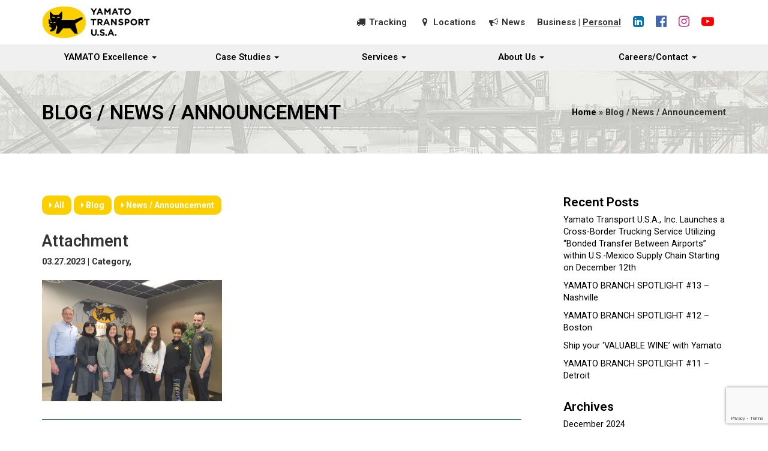

--- FILE ---
content_type: text/html; charset=UTF-8
request_url: https://www.yamatoamerica.com/blog/yamato-branch-spotlight-9-salt-lake-city/attachment/attachment/
body_size: 14657
content:

<!DOCTYPE html>
<html lang="en">

<head>
<!-- Google Tag Manager -->
<script>(function(w,d,s,l,i){w[l]=w[l]||[];w[l].push({'gtm.start':
new Date().getTime(),event:'gtm.js'});var f=d.getElementsByTagName(s)[0],
j=d.createElement(s),dl=l!='dataLayer'?'&l='+l:'';j.async=true;j.src=
'https://www.googletagmanager.com/gtm.js?id='+i+dl;f.parentNode.insertBefore(j,f);
})(window,document,'script','dataLayer','GTM-P2TN3KCR');</script>
<!-- End Google Tag Manager -->

    <meta charset="utf-8">
    
    
     <link rel="alternate" type="application/rss+xml" title="Yamato Transport U.S.A. RSSFeed" href="https://www.yamatoamerica.com/feed/">
    
    <meta http-equiv="X-UA-Compatible" content="IE=edge">
    <meta name="viewport" content="width=device-width, initial-scale=1">
    <meta name="theme-color" content="#40806e">
  
    <link rel="shortcut icon" href="https://www.yamatoamerica.com/wp-content/themes/YamatoUSA/images/favicon.ico" type="image/x-icon" />
    <link rel="apple-touch-icon" href="https://www.yamatoamerica.com/wp-content/themes/YamatoUSA/images/apple-touch-icon.png" />
    <link rel="apple-touch-icon" sizes="57x57" href="https://www.yamatoamerica.com/wp-content/themes/YamatoUSA/images/apple-touch-icon-57x57.png" />
    <link rel="apple-touch-icon" sizes="72x72" href="https://www.yamatoamerica.com/wp-content/themes/YamatoUSA/images/apple-touch-icon-72x72.png" />
    <link rel="apple-touch-icon" sizes="76x76" href="https://www.yamatoamerica.com/wp-content/themes/YamatoUSA/images/apple-touch-icon-76x76.png" />
    <link rel="apple-touch-icon" sizes="114x114" href="https://www.yamatoamerica.com/wp-content/themes/YamatoUSA/images/apple-touch-icon-114x114.png" />
    <link rel="apple-touch-icon" sizes="120x120" href="https://www.yamatoamerica.com/wp-content/themes/YamatoUSA/images/apple-touch-icon-120x120.png" />
    <link rel="apple-touch-icon" sizes="144x144" href="https://www.yamatoamerica.com/wp-content/themes/YamatoUSA/images/apple-touch-icon-144x144.png" />
    <link rel="apple-touch-icon" sizes="152x152" href="https://www.yamatoamerica.com/wp-content/themes/YamatoUSA/images/apple-touch-icon-152x152.png" />
    <link rel="apple-touch-icon" sizes="180x180" href="https://www.yamatoamerica.com/wp-content/themes/YamatoUSA/images/apple-touch-icon-180x180.png" />

    <!-- Bootstrap Core CSS -->
    <link href="https://www.yamatoamerica.com/wp-content/themes/YamatoUSA/css/bootstrap.css" rel="stylesheet">
    <link href="https://www.yamatoamerica.com/wp-content/themes/YamatoUSA/css/bootstrap-custom.css" rel="stylesheet">
    
    <!-- Font Awesome -->
    <!--<link rel="stylesheet" href="https://opensource.keycdn.com/fontawesome/4.7.0/font-awesome.min.css" integrity="sha384-dNpIIXE8U05kAbPhy3G1cz+yZmTzA6CY8Vg/u2L9xRnHjJiAK76m2BIEaSEV+/aU" crossorigin="anonymous">-->
    <link rel="stylesheet" href="//maxcdn.bootstrapcdn.com/font-awesome/4.7.0/css/font-awesome.min.css">
    <link href="https://www.yamatoamerica.com/wp-content/themes/YamatoUSA/yamm/yamm.css" rel="stylesheet">
    
    <!-- Google Fonts -->
    <link href="https://fonts.googleapis.com/css?family=Roboto:100,300,400,600,700,900" rel="stylesheet">
    
    <link href="https://www.yamatoamerica.com/wp-content/themes/YamatoUSA/css/animate.min.css" rel="stylesheet">

    <!-- Custom CSS -->
    <link rel="stylesheet" href="https://www.yamatoamerica.com/wp-content/themes/YamatoUSA/style.css?v=2.01">

    <!-- HTML5 Shim and Respond.js IE8 support of HTML5 elements and media queries -->
    <!-- WARNING: Respond.js doesn't work if you view the page via file:// -->
    <!--[if lt IE 9]>
        <script src="https://oss.maxcdn.com/libs/html5shiv/3.7.0/html5shiv.js"></script>
        <script src="https://oss.maxcdn.com/libs/respond.js/1.4.2/respond.min.js"></script>
    <![endif]-->
  
<!-- Global Site Tag (gtag.js) - Google Analytics -->
<!--<script async src="https://www.googletagmanager.com/gtag/js?id=UA-39470918-2"></script>
<script>
  window.dataLayer = window.dataLayer || [];
  function gtag(){dataLayer.push(arguments);}
  gtag('js', new Date());

  gtag('config', 'UA-39470918-2', { 'anonymize_ip': true });
</script>-->
   
<script>
/* document.addEventListener( 'wpcf7mailsent', function( event ) {
    ga('send', 'event', 'Contact Form', 'submit');
}, false ); */
</script>
  
   
<script>
/* document.addEventListener( 'wpcf7mailsent', function( event ) {
    ga('send', 'event', 'Contact Form', 'submit');
}, false ); */
</script>
	<style>img:is([sizes="auto" i], [sizes^="auto," i]) { contain-intrinsic-size: 3000px 1500px }</style>
	
		<!-- All in One SEO 4.8.6 - aioseo.com -->
		<title>Attachment | Yamato Transport U.S.A.</title>
	<meta name="robots" content="max-image-preview:large" />
	<meta name="author" content="yamatomin"/>
	<link rel="canonical" href="https://www.yamatoamerica.com/blog/yamato-branch-spotlight-9-salt-lake-city/attachment/attachment/" />
	<meta name="generator" content="All in One SEO (AIOSEO) 4.8.6" />
		<meta property="og:locale" content="en_US" />
		<meta property="og:site_name" content="Yamato Transport U.S.A. |" />
		<meta property="og:type" content="article" />
		<meta property="og:title" content="Attachment | Yamato Transport U.S.A." />
		<meta property="og:url" content="https://www.yamatoamerica.com/blog/yamato-branch-spotlight-9-salt-lake-city/attachment/attachment/" />
		<meta property="article:published_time" content="2023-03-28T06:52:44+00:00" />
		<meta property="article:modified_time" content="2023-03-28T06:53:16+00:00" />
		<meta name="twitter:card" content="summary" />
		<meta name="twitter:title" content="Attachment | Yamato Transport U.S.A." />
		<script type="application/ld+json" class="aioseo-schema">
			{"@context":"https:\/\/schema.org","@graph":[{"@type":"BreadcrumbList","@id":"https:\/\/www.yamatoamerica.com\/blog\/yamato-branch-spotlight-9-salt-lake-city\/attachment\/attachment\/#breadcrumblist","itemListElement":[{"@type":"ListItem","@id":"https:\/\/www.yamatoamerica.com#listItem","position":1,"name":"Home","item":"https:\/\/www.yamatoamerica.com","nextItem":{"@type":"ListItem","@id":"https:\/\/www.yamatoamerica.com\/blog\/yamato-branch-spotlight-9-salt-lake-city\/attachment\/attachment\/#listItem","name":"Attachment"}},{"@type":"ListItem","@id":"https:\/\/www.yamatoamerica.com\/blog\/yamato-branch-spotlight-9-salt-lake-city\/attachment\/attachment\/#listItem","position":2,"name":"Attachment","previousItem":{"@type":"ListItem","@id":"https:\/\/www.yamatoamerica.com#listItem","name":"Home"}}]},{"@type":"ItemPage","@id":"https:\/\/www.yamatoamerica.com\/blog\/yamato-branch-spotlight-9-salt-lake-city\/attachment\/attachment\/#itempage","url":"https:\/\/www.yamatoamerica.com\/blog\/yamato-branch-spotlight-9-salt-lake-city\/attachment\/attachment\/","name":"Attachment | Yamato Transport U.S.A.","inLanguage":"en-US","isPartOf":{"@id":"https:\/\/www.yamatoamerica.com\/#website"},"breadcrumb":{"@id":"https:\/\/www.yamatoamerica.com\/blog\/yamato-branch-spotlight-9-salt-lake-city\/attachment\/attachment\/#breadcrumblist"},"author":{"@id":"https:\/\/www.yamatoamerica.com\/author\/yamatomin\/#author"},"creator":{"@id":"https:\/\/www.yamatoamerica.com\/author\/yamatomin\/#author"},"datePublished":"2023-03-27T23:52:44-07:00","dateModified":"2023-03-27T23:53:16-07:00"},{"@type":"Organization","@id":"https:\/\/www.yamatoamerica.com\/#organization","name":"Yamato Transport U.S.A.","url":"https:\/\/www.yamatoamerica.com\/"},{"@type":"Person","@id":"https:\/\/www.yamatoamerica.com\/author\/yamatomin\/#author","url":"https:\/\/www.yamatoamerica.com\/author\/yamatomin\/","name":"yamatomin","image":{"@type":"ImageObject","@id":"https:\/\/www.yamatoamerica.com\/blog\/yamato-branch-spotlight-9-salt-lake-city\/attachment\/attachment\/#authorImage","url":"https:\/\/secure.gravatar.com\/avatar\/f5c8db4aee0e49403063417cad9d0e5c3e7520a75437f6870ae7734d095914d5?s=96&d=mm&r=g","width":96,"height":96,"caption":"yamatomin"}},{"@type":"WebSite","@id":"https:\/\/www.yamatoamerica.com\/#website","url":"https:\/\/www.yamatoamerica.com\/","name":"Yamato Transport U.S.A.","inLanguage":"en-US","publisher":{"@id":"https:\/\/www.yamatoamerica.com\/#organization"}}]}
		</script>
		<!-- All in One SEO -->

<link rel='dns-prefetch' href='//ajax.googleapis.com' />
<link rel="alternate" type="application/rss+xml" title="Yamato Transport U.S.A. &raquo; Attachment Comments Feed" href="https://www.yamatoamerica.com/blog/yamato-branch-spotlight-9-salt-lake-city/attachment/attachment/feed/" />
<script type="text/javascript">
/* <![CDATA[ */
window._wpemojiSettings = {"baseUrl":"https:\/\/s.w.org\/images\/core\/emoji\/16.0.1\/72x72\/","ext":".png","svgUrl":"https:\/\/s.w.org\/images\/core\/emoji\/16.0.1\/svg\/","svgExt":".svg","source":{"concatemoji":"https:\/\/www.yamatoamerica.com\/wp-includes\/js\/wp-emoji-release.min.js?ver=6.8.3"}};
/*! This file is auto-generated */
!function(s,n){var o,i,e;function c(e){try{var t={supportTests:e,timestamp:(new Date).valueOf()};sessionStorage.setItem(o,JSON.stringify(t))}catch(e){}}function p(e,t,n){e.clearRect(0,0,e.canvas.width,e.canvas.height),e.fillText(t,0,0);var t=new Uint32Array(e.getImageData(0,0,e.canvas.width,e.canvas.height).data),a=(e.clearRect(0,0,e.canvas.width,e.canvas.height),e.fillText(n,0,0),new Uint32Array(e.getImageData(0,0,e.canvas.width,e.canvas.height).data));return t.every(function(e,t){return e===a[t]})}function u(e,t){e.clearRect(0,0,e.canvas.width,e.canvas.height),e.fillText(t,0,0);for(var n=e.getImageData(16,16,1,1),a=0;a<n.data.length;a++)if(0!==n.data[a])return!1;return!0}function f(e,t,n,a){switch(t){case"flag":return n(e,"\ud83c\udff3\ufe0f\u200d\u26a7\ufe0f","\ud83c\udff3\ufe0f\u200b\u26a7\ufe0f")?!1:!n(e,"\ud83c\udde8\ud83c\uddf6","\ud83c\udde8\u200b\ud83c\uddf6")&&!n(e,"\ud83c\udff4\udb40\udc67\udb40\udc62\udb40\udc65\udb40\udc6e\udb40\udc67\udb40\udc7f","\ud83c\udff4\u200b\udb40\udc67\u200b\udb40\udc62\u200b\udb40\udc65\u200b\udb40\udc6e\u200b\udb40\udc67\u200b\udb40\udc7f");case"emoji":return!a(e,"\ud83e\udedf")}return!1}function g(e,t,n,a){var r="undefined"!=typeof WorkerGlobalScope&&self instanceof WorkerGlobalScope?new OffscreenCanvas(300,150):s.createElement("canvas"),o=r.getContext("2d",{willReadFrequently:!0}),i=(o.textBaseline="top",o.font="600 32px Arial",{});return e.forEach(function(e){i[e]=t(o,e,n,a)}),i}function t(e){var t=s.createElement("script");t.src=e,t.defer=!0,s.head.appendChild(t)}"undefined"!=typeof Promise&&(o="wpEmojiSettingsSupports",i=["flag","emoji"],n.supports={everything:!0,everythingExceptFlag:!0},e=new Promise(function(e){s.addEventListener("DOMContentLoaded",e,{once:!0})}),new Promise(function(t){var n=function(){try{var e=JSON.parse(sessionStorage.getItem(o));if("object"==typeof e&&"number"==typeof e.timestamp&&(new Date).valueOf()<e.timestamp+604800&&"object"==typeof e.supportTests)return e.supportTests}catch(e){}return null}();if(!n){if("undefined"!=typeof Worker&&"undefined"!=typeof OffscreenCanvas&&"undefined"!=typeof URL&&URL.createObjectURL&&"undefined"!=typeof Blob)try{var e="postMessage("+g.toString()+"("+[JSON.stringify(i),f.toString(),p.toString(),u.toString()].join(",")+"));",a=new Blob([e],{type:"text/javascript"}),r=new Worker(URL.createObjectURL(a),{name:"wpTestEmojiSupports"});return void(r.onmessage=function(e){c(n=e.data),r.terminate(),t(n)})}catch(e){}c(n=g(i,f,p,u))}t(n)}).then(function(e){for(var t in e)n.supports[t]=e[t],n.supports.everything=n.supports.everything&&n.supports[t],"flag"!==t&&(n.supports.everythingExceptFlag=n.supports.everythingExceptFlag&&n.supports[t]);n.supports.everythingExceptFlag=n.supports.everythingExceptFlag&&!n.supports.flag,n.DOMReady=!1,n.readyCallback=function(){n.DOMReady=!0}}).then(function(){return e}).then(function(){var e;n.supports.everything||(n.readyCallback(),(e=n.source||{}).concatemoji?t(e.concatemoji):e.wpemoji&&e.twemoji&&(t(e.twemoji),t(e.wpemoji)))}))}((window,document),window._wpemojiSettings);
/* ]]> */
</script>
<style id='wp-emoji-styles-inline-css' type='text/css'>

	img.wp-smiley, img.emoji {
		display: inline !important;
		border: none !important;
		box-shadow: none !important;
		height: 1em !important;
		width: 1em !important;
		margin: 0 0.07em !important;
		vertical-align: -0.1em !important;
		background: none !important;
		padding: 0 !important;
	}
</style>
<link rel='stylesheet' id='wp-block-library-css' href='https://www.yamatoamerica.com/wp-includes/css/dist/block-library/style.min.css?ver=6.8.3' type='text/css' media='all' />
<style id='classic-theme-styles-inline-css' type='text/css'>
/*! This file is auto-generated */
.wp-block-button__link{color:#fff;background-color:#32373c;border-radius:9999px;box-shadow:none;text-decoration:none;padding:calc(.667em + 2px) calc(1.333em + 2px);font-size:1.125em}.wp-block-file__button{background:#32373c;color:#fff;text-decoration:none}
</style>
<style id='global-styles-inline-css' type='text/css'>
:root{--wp--preset--aspect-ratio--square: 1;--wp--preset--aspect-ratio--4-3: 4/3;--wp--preset--aspect-ratio--3-4: 3/4;--wp--preset--aspect-ratio--3-2: 3/2;--wp--preset--aspect-ratio--2-3: 2/3;--wp--preset--aspect-ratio--16-9: 16/9;--wp--preset--aspect-ratio--9-16: 9/16;--wp--preset--color--black: #000000;--wp--preset--color--cyan-bluish-gray: #abb8c3;--wp--preset--color--white: #ffffff;--wp--preset--color--pale-pink: #f78da7;--wp--preset--color--vivid-red: #cf2e2e;--wp--preset--color--luminous-vivid-orange: #ff6900;--wp--preset--color--luminous-vivid-amber: #fcb900;--wp--preset--color--light-green-cyan: #7bdcb5;--wp--preset--color--vivid-green-cyan: #00d084;--wp--preset--color--pale-cyan-blue: #8ed1fc;--wp--preset--color--vivid-cyan-blue: #0693e3;--wp--preset--color--vivid-purple: #9b51e0;--wp--preset--gradient--vivid-cyan-blue-to-vivid-purple: linear-gradient(135deg,rgba(6,147,227,1) 0%,rgb(155,81,224) 100%);--wp--preset--gradient--light-green-cyan-to-vivid-green-cyan: linear-gradient(135deg,rgb(122,220,180) 0%,rgb(0,208,130) 100%);--wp--preset--gradient--luminous-vivid-amber-to-luminous-vivid-orange: linear-gradient(135deg,rgba(252,185,0,1) 0%,rgba(255,105,0,1) 100%);--wp--preset--gradient--luminous-vivid-orange-to-vivid-red: linear-gradient(135deg,rgba(255,105,0,1) 0%,rgb(207,46,46) 100%);--wp--preset--gradient--very-light-gray-to-cyan-bluish-gray: linear-gradient(135deg,rgb(238,238,238) 0%,rgb(169,184,195) 100%);--wp--preset--gradient--cool-to-warm-spectrum: linear-gradient(135deg,rgb(74,234,220) 0%,rgb(151,120,209) 20%,rgb(207,42,186) 40%,rgb(238,44,130) 60%,rgb(251,105,98) 80%,rgb(254,248,76) 100%);--wp--preset--gradient--blush-light-purple: linear-gradient(135deg,rgb(255,206,236) 0%,rgb(152,150,240) 100%);--wp--preset--gradient--blush-bordeaux: linear-gradient(135deg,rgb(254,205,165) 0%,rgb(254,45,45) 50%,rgb(107,0,62) 100%);--wp--preset--gradient--luminous-dusk: linear-gradient(135deg,rgb(255,203,112) 0%,rgb(199,81,192) 50%,rgb(65,88,208) 100%);--wp--preset--gradient--pale-ocean: linear-gradient(135deg,rgb(255,245,203) 0%,rgb(182,227,212) 50%,rgb(51,167,181) 100%);--wp--preset--gradient--electric-grass: linear-gradient(135deg,rgb(202,248,128) 0%,rgb(113,206,126) 100%);--wp--preset--gradient--midnight: linear-gradient(135deg,rgb(2,3,129) 0%,rgb(40,116,252) 100%);--wp--preset--font-size--small: 13px;--wp--preset--font-size--medium: 20px;--wp--preset--font-size--large: 36px;--wp--preset--font-size--x-large: 42px;--wp--preset--spacing--20: 0.44rem;--wp--preset--spacing--30: 0.67rem;--wp--preset--spacing--40: 1rem;--wp--preset--spacing--50: 1.5rem;--wp--preset--spacing--60: 2.25rem;--wp--preset--spacing--70: 3.38rem;--wp--preset--spacing--80: 5.06rem;--wp--preset--shadow--natural: 6px 6px 9px rgba(0, 0, 0, 0.2);--wp--preset--shadow--deep: 12px 12px 50px rgba(0, 0, 0, 0.4);--wp--preset--shadow--sharp: 6px 6px 0px rgba(0, 0, 0, 0.2);--wp--preset--shadow--outlined: 6px 6px 0px -3px rgba(255, 255, 255, 1), 6px 6px rgba(0, 0, 0, 1);--wp--preset--shadow--crisp: 6px 6px 0px rgba(0, 0, 0, 1);}:where(.is-layout-flex){gap: 0.5em;}:where(.is-layout-grid){gap: 0.5em;}body .is-layout-flex{display: flex;}.is-layout-flex{flex-wrap: wrap;align-items: center;}.is-layout-flex > :is(*, div){margin: 0;}body .is-layout-grid{display: grid;}.is-layout-grid > :is(*, div){margin: 0;}:where(.wp-block-columns.is-layout-flex){gap: 2em;}:where(.wp-block-columns.is-layout-grid){gap: 2em;}:where(.wp-block-post-template.is-layout-flex){gap: 1.25em;}:where(.wp-block-post-template.is-layout-grid){gap: 1.25em;}.has-black-color{color: var(--wp--preset--color--black) !important;}.has-cyan-bluish-gray-color{color: var(--wp--preset--color--cyan-bluish-gray) !important;}.has-white-color{color: var(--wp--preset--color--white) !important;}.has-pale-pink-color{color: var(--wp--preset--color--pale-pink) !important;}.has-vivid-red-color{color: var(--wp--preset--color--vivid-red) !important;}.has-luminous-vivid-orange-color{color: var(--wp--preset--color--luminous-vivid-orange) !important;}.has-luminous-vivid-amber-color{color: var(--wp--preset--color--luminous-vivid-amber) !important;}.has-light-green-cyan-color{color: var(--wp--preset--color--light-green-cyan) !important;}.has-vivid-green-cyan-color{color: var(--wp--preset--color--vivid-green-cyan) !important;}.has-pale-cyan-blue-color{color: var(--wp--preset--color--pale-cyan-blue) !important;}.has-vivid-cyan-blue-color{color: var(--wp--preset--color--vivid-cyan-blue) !important;}.has-vivid-purple-color{color: var(--wp--preset--color--vivid-purple) !important;}.has-black-background-color{background-color: var(--wp--preset--color--black) !important;}.has-cyan-bluish-gray-background-color{background-color: var(--wp--preset--color--cyan-bluish-gray) !important;}.has-white-background-color{background-color: var(--wp--preset--color--white) !important;}.has-pale-pink-background-color{background-color: var(--wp--preset--color--pale-pink) !important;}.has-vivid-red-background-color{background-color: var(--wp--preset--color--vivid-red) !important;}.has-luminous-vivid-orange-background-color{background-color: var(--wp--preset--color--luminous-vivid-orange) !important;}.has-luminous-vivid-amber-background-color{background-color: var(--wp--preset--color--luminous-vivid-amber) !important;}.has-light-green-cyan-background-color{background-color: var(--wp--preset--color--light-green-cyan) !important;}.has-vivid-green-cyan-background-color{background-color: var(--wp--preset--color--vivid-green-cyan) !important;}.has-pale-cyan-blue-background-color{background-color: var(--wp--preset--color--pale-cyan-blue) !important;}.has-vivid-cyan-blue-background-color{background-color: var(--wp--preset--color--vivid-cyan-blue) !important;}.has-vivid-purple-background-color{background-color: var(--wp--preset--color--vivid-purple) !important;}.has-black-border-color{border-color: var(--wp--preset--color--black) !important;}.has-cyan-bluish-gray-border-color{border-color: var(--wp--preset--color--cyan-bluish-gray) !important;}.has-white-border-color{border-color: var(--wp--preset--color--white) !important;}.has-pale-pink-border-color{border-color: var(--wp--preset--color--pale-pink) !important;}.has-vivid-red-border-color{border-color: var(--wp--preset--color--vivid-red) !important;}.has-luminous-vivid-orange-border-color{border-color: var(--wp--preset--color--luminous-vivid-orange) !important;}.has-luminous-vivid-amber-border-color{border-color: var(--wp--preset--color--luminous-vivid-amber) !important;}.has-light-green-cyan-border-color{border-color: var(--wp--preset--color--light-green-cyan) !important;}.has-vivid-green-cyan-border-color{border-color: var(--wp--preset--color--vivid-green-cyan) !important;}.has-pale-cyan-blue-border-color{border-color: var(--wp--preset--color--pale-cyan-blue) !important;}.has-vivid-cyan-blue-border-color{border-color: var(--wp--preset--color--vivid-cyan-blue) !important;}.has-vivid-purple-border-color{border-color: var(--wp--preset--color--vivid-purple) !important;}.has-vivid-cyan-blue-to-vivid-purple-gradient-background{background: var(--wp--preset--gradient--vivid-cyan-blue-to-vivid-purple) !important;}.has-light-green-cyan-to-vivid-green-cyan-gradient-background{background: var(--wp--preset--gradient--light-green-cyan-to-vivid-green-cyan) !important;}.has-luminous-vivid-amber-to-luminous-vivid-orange-gradient-background{background: var(--wp--preset--gradient--luminous-vivid-amber-to-luminous-vivid-orange) !important;}.has-luminous-vivid-orange-to-vivid-red-gradient-background{background: var(--wp--preset--gradient--luminous-vivid-orange-to-vivid-red) !important;}.has-very-light-gray-to-cyan-bluish-gray-gradient-background{background: var(--wp--preset--gradient--very-light-gray-to-cyan-bluish-gray) !important;}.has-cool-to-warm-spectrum-gradient-background{background: var(--wp--preset--gradient--cool-to-warm-spectrum) !important;}.has-blush-light-purple-gradient-background{background: var(--wp--preset--gradient--blush-light-purple) !important;}.has-blush-bordeaux-gradient-background{background: var(--wp--preset--gradient--blush-bordeaux) !important;}.has-luminous-dusk-gradient-background{background: var(--wp--preset--gradient--luminous-dusk) !important;}.has-pale-ocean-gradient-background{background: var(--wp--preset--gradient--pale-ocean) !important;}.has-electric-grass-gradient-background{background: var(--wp--preset--gradient--electric-grass) !important;}.has-midnight-gradient-background{background: var(--wp--preset--gradient--midnight) !important;}.has-small-font-size{font-size: var(--wp--preset--font-size--small) !important;}.has-medium-font-size{font-size: var(--wp--preset--font-size--medium) !important;}.has-large-font-size{font-size: var(--wp--preset--font-size--large) !important;}.has-x-large-font-size{font-size: var(--wp--preset--font-size--x-large) !important;}
:where(.wp-block-post-template.is-layout-flex){gap: 1.25em;}:where(.wp-block-post-template.is-layout-grid){gap: 1.25em;}
:where(.wp-block-columns.is-layout-flex){gap: 2em;}:where(.wp-block-columns.is-layout-grid){gap: 2em;}
:root :where(.wp-block-pullquote){font-size: 1.5em;line-height: 1.6;}
</style>
<link rel='stylesheet' id='titan-adminbar-styles-css' href='https://www.yamatoamerica.com/wp-content/plugins/anti-spam/assets/css/admin-bar.css?ver=7.3.8' type='text/css' media='all' />
<link rel='stylesheet' id='contact-form-7-css' href='https://www.yamatoamerica.com/wp-content/plugins/contact-form-7/includes/css/styles.css?ver=6.1.1' type='text/css' media='all' />
<link rel='stylesheet' id='responsive-lightbox-swipebox-css' href='https://www.yamatoamerica.com/wp-content/plugins/responsive-lightbox/assets/swipebox/swipebox.min.css?ver=1.5.2' type='text/css' media='all' />
<link rel='stylesheet' id='cf7cf-style-css' href='https://www.yamatoamerica.com/wp-content/plugins/cf7-conditional-fields/style.css?ver=2.6.3' type='text/css' media='all' />
<script type="text/javascript" src="https://ajax.googleapis.com/ajax/libs/jquery/1.12.4/jquery.min.js?ver=1.12.4" id="jquery-js"></script>
<script type="text/javascript" src="https://www.yamatoamerica.com/wp-content/plugins/responsive-lightbox/assets/swipebox/jquery.swipebox.min.js?ver=1.5.2" id="responsive-lightbox-swipebox-js"></script>
<script type="text/javascript" src="https://www.yamatoamerica.com/wp-includes/js/underscore.min.js?ver=1.13.7" id="underscore-js"></script>
<script type="text/javascript" src="https://www.yamatoamerica.com/wp-content/plugins/responsive-lightbox/assets/infinitescroll/infinite-scroll.pkgd.min.js?ver=4.0.1" id="responsive-lightbox-infinite-scroll-js"></script>
<script type="text/javascript" id="responsive-lightbox-js-before">
/* <![CDATA[ */
var rlArgs = {"script":"swipebox","selector":"lightbox","customEvents":"","activeGalleries":true,"animation":true,"hideCloseButtonOnMobile":false,"removeBarsOnMobile":false,"hideBars":true,"hideBarsDelay":5000,"videoMaxWidth":1080,"useSVG":true,"loopAtEnd":false,"woocommerce_gallery":false,"ajaxurl":"https:\/\/www.yamatoamerica.com\/wp-admin\/admin-ajax.php","nonce":"1bfed68335","preview":false,"postId":3680,"scriptExtension":false};
/* ]]> */
</script>
<script type="text/javascript" src="https://www.yamatoamerica.com/wp-content/plugins/responsive-lightbox/js/front.js?ver=2.5.2" id="responsive-lightbox-js"></script>
<link rel="https://api.w.org/" href="https://www.yamatoamerica.com/wp-json/" /><link rel="alternate" title="JSON" type="application/json" href="https://www.yamatoamerica.com/wp-json/wp/v2/media/3680" /><link rel="EditURI" type="application/rsd+xml" title="RSD" href="https://www.yamatoamerica.com/xmlrpc.php?rsd" />
<meta name="generator" content="WordPress 6.8.3" />
<link rel='shortlink' href='https://www.yamatoamerica.com/?p=3680' />
<link rel="alternate" title="oEmbed (JSON)" type="application/json+oembed" href="https://www.yamatoamerica.com/wp-json/oembed/1.0/embed?url=https%3A%2F%2Fwww.yamatoamerica.com%2Fblog%2Fyamato-branch-spotlight-9-salt-lake-city%2Fattachment%2Fattachment%2F" />
<link rel="alternate" title="oEmbed (XML)" type="text/xml+oembed" href="https://www.yamatoamerica.com/wp-json/oembed/1.0/embed?url=https%3A%2F%2Fwww.yamatoamerica.com%2Fblog%2Fyamato-branch-spotlight-9-salt-lake-city%2Fattachment%2Fattachment%2F&#038;format=xml" />
<script type="text/javascript">
(function(url){
	if(/(?:Chrome\/26\.0\.1410\.63 Safari\/537\.31|WordfenceTestMonBot)/.test(navigator.userAgent)){ return; }
	var addEvent = function(evt, handler) {
		if (window.addEventListener) {
			document.addEventListener(evt, handler, false);
		} else if (window.attachEvent) {
			document.attachEvent('on' + evt, handler);
		}
	};
	var removeEvent = function(evt, handler) {
		if (window.removeEventListener) {
			document.removeEventListener(evt, handler, false);
		} else if (window.detachEvent) {
			document.detachEvent('on' + evt, handler);
		}
	};
	var evts = 'contextmenu dblclick drag dragend dragenter dragleave dragover dragstart drop keydown keypress keyup mousedown mousemove mouseout mouseover mouseup mousewheel scroll'.split(' ');
	var logHuman = function() {
		if (window.wfLogHumanRan) { return; }
		window.wfLogHumanRan = true;
		var wfscr = document.createElement('script');
		wfscr.type = 'text/javascript';
		wfscr.async = true;
		wfscr.src = url + '&r=' + Math.random();
		(document.getElementsByTagName('head')[0]||document.getElementsByTagName('body')[0]).appendChild(wfscr);
		for (var i = 0; i < evts.length; i++) {
			removeEvent(evts[i], logHuman);
		}
	};
	for (var i = 0; i < evts.length; i++) {
		addEvent(evts[i], logHuman);
	}
})('//www.yamatoamerica.com/?wordfence_lh=1&hid=F410D1E0E9C17BD47D4FC77A84F2E24A');
</script><script>
	document.addEventListener( 'wpcf7mailsent', function( event ) { //フォーム送信が完了した時
		if ( '1268' == event.detail.contactFormId ) { //contactform7のidが1268の場合に限って
			gtag('event', location.href, {'event_category': 'Contact Form','event_label': 'submit'});
		}
		if ( '1270' == event.detail.contactFormId ) { //contactform7のidが1270の場合に限って
			gtag('event', location.href, {'event_category': 'Contact Form','event_label': 'submit'});
		}
	}, false );
	</script>  
  
</head>

<body class="attachment wp-singular attachment-template-default single single-attachment postid-3680 attachmentid-3680 attachment-jpeg wp-theme-YamatoUSA" itemscope="itemscope" itemtype="http://schema.org/WebPage">
<!-- Google Tag Manager (noscript) -->
<noscript><iframe src="https://www.googletagmanager.com/ns.html?id=GTM-P2TN3KCR"
height="0" width="0" style="display:none;visibility:hidden"></iframe></noscript>
<!-- End Google Tag Manager (noscript) -->
  
<header itemscope="itemscope" itemtype="http://schema.org/WPHeader" style="margin-top:-10px;">
    <!-- Navigation -->
    <nav class="navbar navbar-inverse navbar-fixed-top yamm" role="navigation" itemscope="itemscope" itemtype="http://scheme.org/SiteNavigationElement">
    <div class="container">
            <!-- Brand and toggle get grouped for better mobile display -->
            <div class="d-flex align-items-center gap-20">
                
              <div class="navbar-header-logo">
                <a class="navbar-brand" href="https://www.yamatoamerica.com"><img src="https://www.yamatoamerica.com/wp-content/themes/YamatoUSA/images/yamato-logo-new.png" alt="YAMATO Transport U.S.A" class="img-responsive spmB15" width="180" id="header-logo" /></a>
              </div>
                
              <div class="nav-top d-flex align-items-center flex-wrap justify-content-center">
                <ul>
                  <li class="hidden-xs">
                    <i class="fa fa-truck fa-fw"></i> <a href="https://www.yamatoamerica.com/tracking/">Tracking</a>
                  </li>   
                  <li class="hidden-xs">
                    <i class="fa fa-map-marker fa-fw"></i> <a href="https://www.yamatoamerica.com/locations/">Locations</a>
                  </li>     
<!--
                  <li class="hidden-xs">
                    <i class="fa fa-file-text-o fa-fw"></i> <a href="https://www.yamatoamerica.com/category/blog/">Blog</a> 
                  </li>
-->
                  <li class="hidden-xs">
                    <i class="fa fa-bullhorn fa-fw"></i> <a href="https://www.yamatoamerica.com/category/news-announcement/"><!--Blog / News / Announcement-->News</a> 
                  </li>
                  <li class="spmT00 spmB05">
                    <a href="https://www.yamatoamerica.com/" role="button" class="popovers" title="Business">Business</a> | 
                    <a href="#" role="button" class="popovers text-underline" data-toggle="popover" data-trigger="hover" title="" data-content="<a href='/cs/' class='pL05 pR05'><img src='/cs/wp-content/plugins/sitepress-multilingual-cms/res/flags/ja.png' alt='ja'> 日本語</a><a href='/cs/en/' class='pL05 pR05'><img src='/cs/wp-content/plugins/sitepress-multilingual-cms/res/flags/us.png' alt='USA'> English</a>" data-original-title="" data-placement="bottom">Personal</a>
                  </li>
                </ul>
                <ul>
                  <li>
                    <a href="https://www.linkedin.com/company/yamato-transport-usa-inc./" target="_blank" class="" style="color:#0077B5"><i class="fa fa-linkedin-square f21" aria-hidden="true"></i></a>
                  </li>
                  <li>
                    <a href="https://www.facebook.com/Yamato-Transport-USA-104731531746362" target="_blank" class="" style="color:#4267B2"><i class="fa fa-facebook-official f21" aria-hidden="true"></i></a> 
                  </li>
                  <li>
                    <a href="https://www.instagram.com/kuronekoyamatousa/" target="_blank" class="" style="color:#C13584"><i class="fa fa-instagram f21" aria-hidden="true"></i></a>
                  </li>
                  <li>
                    <a href="https://www.youtube.com/channel/UCef35rJt7a9KE105n_qNB8A" target="_blank" class="" style="color:#FF0000"><i class="fa fa-youtube-play f21" aria-hidden="true"></i></a>
                  </li>
                </ul>
              </div><!-- div -->
                
              <div class="visible-xs">
                <button type="button" class="navbar-toggle" data-toggle="collapse" data-target="#bs-example-navbar-collapse-1">
                    <span class="sr-only">Toggle navigation</span>
                    <span class="icon-bar"></span>
                    <span class="icon-bar"></span>
                    <span class="icon-bar"></span>
                    <p class="f11 text-center">MENU</p>
                </button>  
              </div> 
            </div><!-- row -->
        </div><!-- /.container -->
        <!-- Collect the nav links, forms, and other content for toggling -->
        <div class="collapse navbar-collapse" id="bs-example-navbar-collapse-1">
         <div class="container">
          <div class="row">
          <div class="col-sm-24">
               
          <ul class="nav navbar-nav">
           <!-- Menu -->
          <li class="dropdown"><a href="#" data-toggle="dropdown" class="dropdown-toggle ">YAMATO Excellence <b class="caret"></b></a>
            <ul class="dropdown-menu">
              <li><a href="https://www.yamatoamerica.com/yamato-excellence/yamato-why/"><i class="fa fa-caret-right" aria-hidden="true"></i> YAMATO, why?</a></li>
              <li><a href="https://www.yamatoamerica.com/yamato-excellence/yamato-innovations/"><i class="fa fa-caret-right" aria-hidden="true"></i> YAMATO Innovations</a></li>
              <li><a href="https://www.yamatoamerica.com/yamato-excellence/yamato-haneda-chronogate/"><i class="fa fa-caret-right" aria-hidden="true"></i> YAMATO HANEDA Chronogate</a></li>
              <li><a href="https://www.yamatoamerica.com/yamato-excellence/yamato-social-responsibility/"><i class="fa fa-caret-right" aria-hidden="true"></i> YAMATO Social Responsibility</a></li>
            </ul>
          </li>
          <!-- Menu -->
          <!-- Menu -->
          <li class="dropdown"><a href="#" data-toggle="dropdown" class="dropdown-toggle ">Case Studies <b class="caret"></b></a>
            <ul class="dropdown-menu">
                <li><a href="https://www.yamatoamerica.com/solutions/electronic-components/"><i class="fa fa-caret-right" aria-hidden="true"></i> Electronic Components</a></li>
                <li><a href="https://www.yamatoamerica.com/solutions/e-commerce-delivery-service/"><i class="fa fa-caret-right" aria-hidden="true"></i> E-Commerce</a></li>
                <li><a href="https://www.yamatoamerica.com/solutions/automotive/"><i class="fa fa-caret-right" aria-hidden="true"></i> Automotive</a></li>
                <!--<li><a href="https://www.yamatoamerica.com/solutions/industrial/"><i class="fa fa-caret-right" aria-hidden="true"></i> Industrial</a></li>-->
                <li><a href="https://www.yamatoamerica.com/solutions/medical-pharma-healthcare-logistic/"><i class="fa fa-caret-right" aria-hidden="true"></i> Medical, Pharma</a></li>
                <li><a href="https://www.yamatoamerica.com/solutions/time-temp-sensitive-temperature-monitor/"><i class="fa fa-caret-right" aria-hidden="true"></i> Time Temp Sensitive</a></li>
                <li><a href="https://www.yamatoamerica.com/solutions/duty-refund-service/"><i class="fa fa-caret-right" aria-hidden="true"></i> Duty Refund Service</a></li>
                <li><a href="https://www.yamatoamerica.com/solutions/international-moving/"><i class="fa fa-caret-right" aria-hidden="true"></i> International Moving</a></li>
            </ul>
          </li>
          <!-- Menu -->
          <!-- Menu -->
          <li class="dropdown"><a href="#" data-toggle="dropdown" class="dropdown-toggle ">Services <b class="caret"></b></a>
            <ul class="dropdown-menu">
              <li><a href="https://www.yamatoamerica.com/services/international-freight-forwarding-supply-chain/"><i class="fa fa-caret-right" aria-hidden="true"></i> Global Freight Forwarding / Supply Chain</a></li>
              <li><a href="https://www.yamatoamerica.com/fby/" target="_blank"><i class="fa fa-caret-right" aria-hidden="true"></i> Fulfillment By Yamato <i class="fa fa-external-link" aria-hidden="true"></i></a></li>
              <li><a href="https://www.yamatoamerica.com/yiecs/" target="_blank"><i class="fa fa-caret-right" aria-hidden="true"></i> International EC Solutions (YIECS) <i class="fa fa-external-link" aria-hidden="true"></i></a></li>
              <li><a href="https://www.yamatoamerica.com/services/international-parcel-delivery-b2b-b2c-international-shipping/"><i class="fa fa-caret-right" aria-hidden="true"></i> International Parcel Delivery (B2B, B2C)</a></li>
              <li><a href="https://www.yamatoamerica.com/cs/en/international-ta-q-bin/" target="_blank"><i class="fa fa-caret-right" aria-hidden="true"></i> International Parcel Delivery (C2C) <i class="fa fa-external-link" aria-hidden="true"></i></a></li>
              <li><a href="https://www.yamatoamerica.com/global-ecommerce/to-americas/" target="_blank"><i class="fa fa-caret-right" aria-hidden="true"></i> Global E-Commerce (JP to US) <i class="fa fa-external-link" aria-hidden="true"></i></a></li>
              <li><a href="https://www.yamatoamerica.com/cs/en-ecommerce-to-asia-llp/" target="_blank"><i class="fa fa-caret-right" aria-hidden="true"></i> Global E-Commerce (US to JP/Asia) <i class="fa fa-external-link" aria-hidden="true"></i></a></li>
              <li><a href="https://www.yamatoamerica.com/cs/en/international-moving/" target="_blank"><i class="fa fa-caret-right" aria-hidden="true"></i> Moving <i class="fa fa-external-link" aria-hidden="true"></i></a></li>
            </ul>
          </li>
          <!-- Menu -->  
          <!-- Menu -->
          <li class="dropdown"><a href="#" data-toggle="dropdown" class="dropdown-toggle ">About Us <b class="caret"></b></a>
            <ul class="dropdown-menu">
              <li><a href="https://www.yamatoamerica.com/about-us/company-information/"><i class="fa fa-caret-right" aria-hidden="true"></i> Company Information</a></li>
              <li><a href="https://www.yamatoamerica.com/about-us/company-information/#group-network"><i class="fa fa-caret-right" aria-hidden="true"></i> Group Network</a></li>
              <li><a href="https://www.yamatoamerica.com/about-us/company-information/#investor-info"><i class="fa fa-caret-right" aria-hidden="true"></i> Investor Information</a></li>
              <li><a href="https://www.yamatoamerica.com/about-us/company-information/#the-yamato-cat"><i class="fa fa-caret-right" aria-hidden="true"></i> The YAMATO Cat</a></li>
              <li><a href="https://www.yamatoamerica.com/about-us/historical-timeline/"><i class="fa fa-caret-right" aria-hidden="true"></i> Historical Timeline</a></li>
              <li><a href="https://www.yamatoamerica.com/about-us/company-information/#branches"><i class="fa fa-caret-right" aria-hidden="true"></i> Branches</a></li>
            </ul>
          </li>
          <!-- Menu -->  
            <li class="dropdown"><a href="#" data-toggle="dropdown" class="dropdown-toggle ">Careers/Contact <b class="caret"></b></a>
              <ul class="dropdown-menu">
                <li><a href="https://www.yamatoamerica.com/career_listings/"><i class="fa fa-caret-right" aria-hidden="true"></i> Careers</a></li>
                <li><a href="https://www.yamatoamerica.com/contact/"><i class="fa fa-caret-right" aria-hidden="true"></i> Contact</a></li>
              </ul>
            </li>
            <li class="visible-xs"><a href="https://www.yamatoamerica.com/tracking/">Tracking</a></li>
            <li class="visible-xs"><a href="https://www.yamatoamerica.com/locations/">Locations</a></li>
            <!--<li class="visible-xs"><a href="https://www.yamatoamerica.com/category/blog/">Blog</a></li>-->
            <li class="visible-xs"><a href="https://www.yamatoamerica.com/category/news-announcement/"><!--Blog / News / Announcement-->News<!-- <span class="fa-stack" style="vertical-align: -10px;">
                  <i class="fa fa-circle fa-stack-2x c-red" style="font-size:1.5em; line-height:1.5em"></i>
                  <i class="fa fa-inverse fa-stack-1x" style="color:#fff; font-weight:bold;">0</i></span>--></a></li>
            <li class="visible-xs"><a href="#" style="color: #000;" data-toggle="dropdown" class="dropdown-toggle">Individual Customers <b class="caret"></b></a>
              <ul class="drop-open">
                <li><a href="/cs/en/"><img src="/cs/wp-content/plugins/sitepress-multilingual-cms/res/flags/us.png" alt="en"> English</a></li>
                <li><a href="/cs/"><img src="/cs/wp-content/plugins/sitepress-multilingual-cms/res/flags/ja.png" alt="ja"> 日本語</a></li>
              </ul>
            </li>
            <li class="visible-xs"><a href="https://www.linkedin.com/company/yamato-transport-usa-inc./" target="_blank" class=""><i class="fa fa-linkedin-square f18" aria-hidden="true"></i> LinkedIn</a></li>
            <li class="visible-xs"><a href="https://www.facebook.com/Yamato-Transport-USA-104731531746362" target="_blank" class=""><i class="fa fa-facebook-official f18" aria-hidden="true"></i> Facebook</a></li>
            <li class="visible-xs"><a href="https://www.instagram.com/kuronekoyamatousa/" target="_blank" class=""><i class="fa fa-instagram f18" aria-hidden="true"></i> Instagram</a></li>
            <li class="visible-xs"><a href="https://www.youtube.com/channel/UCef35rJt7a9KE105n_qNB8A" target="_blank" class=""><i class="fa fa-youtube-play f18" aria-hidden="true"></i> Youtube</a></li>
         </ul>
              
         </div>
         </div>
        </div>
        </div>
        <!-- /.navbar-collapse -->
    </nav>     
    </header>
    
<!-- Page Title -->
<section id="page-ttl" data-speed="21" data-type="background" style="background: url('https://www.yamatoamerica.com/wp-content/themes/YamatoUSA/images/bg-page-ttl.jpg') top center fixed;">
 <div class="container">
  <div class="row">

   <div class="col-sm-14">
    <h1>BLOG / NEWS / ANNOUNCEMENT</h1>
   </div>   

   <div class="col-sm-10">
    <p class="bredcrumb" itemprop="breadcrumb"><a href="https://www.yamatoamerica.com">Home</a> » Blog / News / Announcement
   </div>

  </div>
 </div>
</section>
<!-- Page Title -->  

<!-- Section -->
<section class="pT70 pB70">
 <div class="container">
  <div class="row">   
   <main role="main" itemprop="mainContentOfPage" itemscope="itemscope" itemtype="http://schema.org/mainContentOfPage">
   <div class="col-sm-17 blog-index spmB50">
   <p style="margin-bottom:30px;"><a href="/news-announcement/" class="btn btn-warning block-xs spmB15"><i class="fa fa-caret-right c-white" aria-hidden="true"></i> All</a> <a href="/category/blog/" class="btn btn-warning block-xs spmB15"><i class="fa fa-caret-right c-white" aria-hidden="true"></i> Blog</a> <a href="/category/news-announcement/" class="btn btn-warning block-xs spmB15"><i class="fa fa-caret-right c-white" aria-hidden="true"></i> News / Announcement</a></p>
            
	  <h3 class="mB10">Attachment</h3>
    <p class="mB10"><strong>03.27.2023 | Category, </strong></p>
	  <div class="mB10"></div>
     
     <div class="featured mB20"></div>
     
      <p class="attachment"><a href='https://www.yamatoamerica.com/wp-content/uploads/Attachment.jpg' title="" data-rl_title="" class="rl-gallery-link" data-rl_caption="" data-rel="lightbox-gallery-0"><img fetchpriority="high" decoding="async" width="300" height="202" src="https://www.yamatoamerica.com/wp-content/uploads/Attachment.jpg" class="attachment-medium size-medium" alt="Yamato Transport USA Blog Salt Lake City Branch" /></a></p>
     
                 
    <div class="divide-line"></div>
       
   <div class="nav-below clearfix mB50">
     
         
        
   </div>
                
      
   </div>  
   </main>
    
   <!-- side bar -->
   <aside itemscope="itemscope" itemtype="http://schema.org/WPSideBar">
    <div class="col-sm-7">
	<ul class="side-blog">
	 
		<li class="widget-container">
		<h4>Recent Posts</h4>
		<ul>
											<li>
					<a href="https://www.yamatoamerica.com/news-announcement/yamato-transport-u-s-a-inc-launches-a-cross-border-trucking-service-utilizing-bonded-transfer-between-airports-within-u-s-mexico-supply-chain-starting-on-december-12th/">Yamato Transport U.S.A., Inc. Launches a Cross-Border Trucking Service Utilizing “Bonded Transfer Between Airports” within U.S.-Mexico Supply Chain Starting on December 12th</a>
									</li>
											<li>
					<a href="https://www.yamatoamerica.com/blog/yamato-branch-spotlight-13-nashville/">YAMATO BRANCH SPOTLIGHT #13 – Nashville</a>
									</li>
											<li>
					<a href="https://www.yamatoamerica.com/blog/yamato-branch-spotlight-12-boston/">YAMATO BRANCH SPOTLIGHT #12 – Boston</a>
									</li>
											<li>
					<a href="https://www.yamatoamerica.com/blog/ship-your-valuable-wine-with-yamato/">Ship your &#8216;VALUABLE WINE&#8217; with Yamato</a>
									</li>
											<li>
					<a href="https://www.yamatoamerica.com/blog/yamato-branch-spotlight-11-detroit/">YAMATO BRANCH SPOTLIGHT #11 – Detroit</a>
									</li>
					</ul>

		</li><li class="widget-container"><h4>Archives</h4>
			<ul>
					<li><a href='https://www.yamatoamerica.com/2024/12/'>December 2024</a></li>
	<li><a href='https://www.yamatoamerica.com/2023/07/'>July 2023</a></li>
	<li><a href='https://www.yamatoamerica.com/2023/06/'>June 2023</a></li>
	<li><a href='https://www.yamatoamerica.com/2023/05/'>May 2023</a></li>
	<li><a href='https://www.yamatoamerica.com/2023/04/'>April 2023</a></li>
	<li><a href='https://www.yamatoamerica.com/2023/03/'>March 2023</a></li>
	<li><a href='https://www.yamatoamerica.com/2023/02/'>February 2023</a></li>
	<li><a href='https://www.yamatoamerica.com/2023/01/'>January 2023</a></li>
	<li><a href='https://www.yamatoamerica.com/2022/12/'>December 2022</a></li>
	<li><a href='https://www.yamatoamerica.com/2022/11/'>November 2022</a></li>
	<li><a href='https://www.yamatoamerica.com/2022/10/'>October 2022</a></li>
	<li><a href='https://www.yamatoamerica.com/2022/09/'>September 2022</a></li>
	<li><a href='https://www.yamatoamerica.com/2022/08/'>August 2022</a></li>
	<li><a href='https://www.yamatoamerica.com/2022/07/'>July 2022</a></li>
	<li><a href='https://www.yamatoamerica.com/2022/06/'>June 2022</a></li>
	<li><a href='https://www.yamatoamerica.com/2022/05/'>May 2022</a></li>
	<li><a href='https://www.yamatoamerica.com/2022/04/'>April 2022</a></li>
	<li><a href='https://www.yamatoamerica.com/2022/03/'>March 2022</a></li>
	<li><a href='https://www.yamatoamerica.com/2022/02/'>February 2022</a></li>
	<li><a href='https://www.yamatoamerica.com/2022/01/'>January 2022</a></li>
	<li><a href='https://www.yamatoamerica.com/2021/12/'>December 2021</a></li>
	<li><a href='https://www.yamatoamerica.com/2021/11/'>November 2021</a></li>
	<li><a href='https://www.yamatoamerica.com/2021/10/'>October 2021</a></li>
	<li><a href='https://www.yamatoamerica.com/2021/09/'>September 2021</a></li>
	<li><a href='https://www.yamatoamerica.com/2021/08/'>August 2021</a></li>
	<li><a href='https://www.yamatoamerica.com/2021/07/'>July 2021</a></li>
	<li><a href='https://www.yamatoamerica.com/2021/06/'>June 2021</a></li>
	<li><a href='https://www.yamatoamerica.com/2021/05/'>May 2021</a></li>
	<li><a href='https://www.yamatoamerica.com/2021/04/'>April 2021</a></li>
	<li><a href='https://www.yamatoamerica.com/2021/03/'>March 2021</a></li>
	<li><a href='https://www.yamatoamerica.com/2021/02/'>February 2021</a></li>
	<li><a href='https://www.yamatoamerica.com/2021/01/'>January 2021</a></li>
	<li><a href='https://www.yamatoamerica.com/2020/12/'>December 2020</a></li>
	<li><a href='https://www.yamatoamerica.com/2020/11/'>November 2020</a></li>
	<li><a href='https://www.yamatoamerica.com/2020/10/'>October 2020</a></li>
	<li><a href='https://www.yamatoamerica.com/2020/09/'>September 2020</a></li>
	<li><a href='https://www.yamatoamerica.com/2020/08/'>August 2020</a></li>
	<li><a href='https://www.yamatoamerica.com/2020/07/'>July 2020</a></li>
	<li><a href='https://www.yamatoamerica.com/2020/06/'>June 2020</a></li>
	<li><a href='https://www.yamatoamerica.com/2020/05/'>May 2020</a></li>
	<li><a href='https://www.yamatoamerica.com/2020/04/'>April 2020</a></li>
	<li><a href='https://www.yamatoamerica.com/2020/03/'>March 2020</a></li>
	<li><a href='https://www.yamatoamerica.com/2020/02/'>February 2020</a></li>
	<li><a href='https://www.yamatoamerica.com/2020/01/'>January 2020</a></li>
	<li><a href='https://www.yamatoamerica.com/2019/12/'>December 2019</a></li>
	<li><a href='https://www.yamatoamerica.com/2019/11/'>November 2019</a></li>
	<li><a href='https://www.yamatoamerica.com/2019/10/'>October 2019</a></li>
	<li><a href='https://www.yamatoamerica.com/2019/09/'>September 2019</a></li>
	<li><a href='https://www.yamatoamerica.com/2019/08/'>August 2019</a></li>
	<li><a href='https://www.yamatoamerica.com/2019/07/'>July 2019</a></li>
	<li><a href='https://www.yamatoamerica.com/2019/06/'>June 2019</a></li>
	<li><a href='https://www.yamatoamerica.com/2019/05/'>May 2019</a></li>
	<li><a href='https://www.yamatoamerica.com/2019/04/'>April 2019</a></li>
	<li><a href='https://www.yamatoamerica.com/2019/03/'>March 2019</a></li>
	<li><a href='https://www.yamatoamerica.com/2019/02/'>February 2019</a></li>
	<li><a href='https://www.yamatoamerica.com/2019/01/'>January 2019</a></li>
	<li><a href='https://www.yamatoamerica.com/2018/12/'>December 2018</a></li>
	<li><a href='https://www.yamatoamerica.com/2018/11/'>November 2018</a></li>
	<li><a href='https://www.yamatoamerica.com/2018/10/'>October 2018</a></li>
	<li><a href='https://www.yamatoamerica.com/2018/09/'>September 2018</a></li>
	<li><a href='https://www.yamatoamerica.com/2018/08/'>August 2018</a></li>
	<li><a href='https://www.yamatoamerica.com/2018/07/'>July 2018</a></li>
	<li><a href='https://www.yamatoamerica.com/2018/06/'>June 2018</a></li>
	<li><a href='https://www.yamatoamerica.com/2018/05/'>May 2018</a></li>
	<li><a href='https://www.yamatoamerica.com/2018/04/'>April 2018</a></li>
	<li><a href='https://www.yamatoamerica.com/2018/03/'>March 2018</a></li>
	<li><a href='https://www.yamatoamerica.com/2018/02/'>February 2018</a></li>
	<li><a href='https://www.yamatoamerica.com/2018/01/'>January 2018</a></li>
	<li><a href='https://www.yamatoamerica.com/2017/12/'>December 2017</a></li>
	<li><a href='https://www.yamatoamerica.com/2017/11/'>November 2017</a></li>
	<li><a href='https://www.yamatoamerica.com/2017/09/'>September 2017</a></li>
			</ul>

			</li><li class="widget-container"><h4>Categories</h4>
			<ul>
					<li class="cat-item cat-item-3"><a href="https://www.yamatoamerica.com/category/blog/">Blog</a>
</li>
	<li class="cat-item cat-item-9"><a href="https://www.yamatoamerica.com/category/news-announcement/">News and Announcement</a>
</li>
	<li class="cat-item cat-item-1"><a href="https://www.yamatoamerica.com/category/uncategorized/">Uncategorized</a>
</li>
			</ul>

			</li> 
	</ul>
    </div>
   </aside>
   <!-- side bar --> 
     
  </div><!-- row -->
 </div>
</section>
<!-- Section -->

<section class="ctr pT30 pB30">
     <div class="container">
      <div class="row">
       <div class="col-sm-17 col-md-15 col-md-offset-2 col-lg-13 col-lg-offset-3 wow mB15 spmB30 fadeInDown" data-wow-duration="0.6s" data-wow-delay="0.6s">
       <h4 class="mT15 text-center-xs">If you are interested, please contact us for more information.</h4>
       </div>
       <div class="col-sm-7 col-md-5 col-lg-5 wow fadeInDown" data-wow-duration="0.8s" data-wow-delay="0.8s">
       <p class="text-center"><a href="https://www.yamatoamerica.com/contact/" class="btn btn-lg btn-warning" style="font-size:20px;"><i class="fa fa-envelope" aria-hidden="true"></i> 
               Contact Form
        </a></p>
       </div>
      </div>
     </div>
</section>
<!-- Footer Top -->
    <footer class="pT70 pB50 bg-white c-black" style="position:relative;" id="footer-top">
     <div class="container" style="">
      <div class="row">
        
       <div class="clearfix mB20">
       <div class="col-sm-6 spmB30">
       <h5 class="mB15">YAMATO Excellence</h5>
       <ul>
        <li><a href="https://www.yamatoamerica.com/yamato-excellence/yamato-why/">YAMATO, why?</a></li>
        <li><a href="https://www.yamatoamerica.com/yamato-excellence/yamato-innovations/">YAMATO Innovations</a></li>
        <li><a href="https://www.yamatoamerica.com/yamato-excellence/yamato-haneda-chronogate/">YAMATO HANEDA Chronogate</a></li>
        <li><a href="https://www.yamatoamerica.com/yamato-excellence/yamato-social-responsibility/">YAMATO Social Responsibility</a></li>
       </ul>
       </div><!-- col -->
        
       <div class="col-sm-6 spmB30">
       <h5 class="mB15">Solutions</h5>
       <ul>
        <li><a href="https://www.yamatoamerica.com/solutions/e-commerce-delivery-service/">E-Commerce</a></li>
        <li><a href="https://www.yamatoamerica.com/solutions/automotive/">Automotive</a></li>
        <!--<li><a href="https://www.yamatoamerica.com/solutions/industrial/">Industrial</a></li>-->
        <li><a href="https://www.yamatoamerica.com/solutions/medical-pharma-healthcare-logistic/">Medical, Pharma</a></li>
        <li><a href="https://www.yamatoamerica.com/solutions/time-temp-sensitive-temperature-monitor/">Time Temp Sensitive</a></li>
       </ul>
       </div><!-- col -->
          
       <div class="col-sm-6 spmB30">
       <h5 class="mB15">About Us</h5>
       <ul>
        <li><a href="https://www.yamatoamerica.com/about-us/company-information/">Company Information</a></li>
        <li><a href="https://www.yamatoamerica.com/about-us/company-information/#group-network">Group Network</a></li>
        <li><a href="https://www.yamatoamerica.com/about-us/company-information/#investor-info">Investor Information</a></li>
        <li><a href="https://www.yamatoamerica.com/about-us/company-information/#the-yamato-cat">The YAMATO Cat</a></li>
        <li><a href="https://www.yamatoamerica.com/about-us/company-information/historical-timeline/">Historical Timeline</a></li>
       </ul>
       </div><!-- col -->
          
       <div class="col-sm-6 spmB30">
       <h5 class="mB15">Services</h5>
       <ul>
        <li><a href="https://www.yamatoamerica.com/services/international-freight-forwarding-supply-chain/">Global Freight Forwarding / Supply Chain</a></li>
        <li><a href="https://www.yamatoamerica.com/fby/" target="_blank">Fulfillment By Yamato <i class="fa fa-external-link" aria-hidden="true"></i></a></li>
        <li><a href="https://www.yamatoamerica.com/yiecs/" target="_blank">International EC Solutions (YIECS) <i class="fa fa-external-link" aria-hidden="true"></i></a></li>
        <li><a href="https://www.yamatoamerica.com/services/international-parcel-delivery-b2b-b2c-international-shipping/">International Parcel Delivery (B2B, B2C)</a></li>
        <li><a href="https://www.yamatoamerica.com/cs/international-ta-q-bin/" target="_blank">International Parcel Delivery (C2C) <i class="fa fa-external-link" aria-hidden="true"></i></a></li>
        <li><a href="https://www.yamatoamerica.com/global-ecommerce/to-americas/" target="_blank">Global E-Commerce (JP to US) <i class="fa fa-external-link" aria-hidden="true"></i></a></li>
        <li><a href="https://www.yamatoamerica.com/cs/en-ecommerce-to-asia-llp/" target="_blank">Global E-Commerce (US to JP/Asia) <i class="fa fa-external-link" aria-hidden="true"></i></a></li>
        <li><a href="https://www.yamatoamerica.com/cs/international-moving/" target="_blank">Moving <i class="fa fa-external-link" aria-hidden="true"></i></a></li>
       </ul>
      </div>
      </div>  
        
      <div classs="clearfix">
        <div class="col-sm-6 spmB30">
          <h5 class="mB10"><a href="https://www.yamatoamerica.com/contact/" class="c-black">Contact</a></h5>
        </div><!-- col -->
        
        <div class="col-sm-6 spmB30">
          <h5 class="mB10"><a href="https://www.yamatoamerica.com/tracking/" class="c-black">Tracking</a></h5>
        </div><!-- col -->
        
        <div class="col-sm-6 spmB30">
          <h5 class="mB10"><a href="https://www.yamatoamerica.com/locations/" class="c-black">Locations</a></h5>
        </div><!-- col -->
        
        <div class="col-sm-6 spmB30">
          <h5 class="mB10"><a href="https://www.yamatoamerica.com/news-announcement/" class="c-black">Blog / News / Announcement</a></h5>
        </div><!-- col -->
      </div>
      
     </div>
     </div>
    </footer>
    <!-- Footer Top -->
    
    <!-- Footer -->
    <footer id="footer-bottom" style="margin-top: -80px;">
     <div class="container">
     <div class="row">
            <div id="footer-copyright" class="col-sm-12">
             <ul class="clearfix">
              <!--<li><a href="https://www.yamatoamerica.com/careers/">Careers</a></li>-->
              <li><a href="https://www.yamatoamerica.com/privacy-policy/">Privacy Policy</a></li>
              <li><a href="https://www.yamatoamerica.com/website-policy/">Website Policy</a></li>
              <li><a href="https://www.yamatoamerica.com/terms-of-service/">Terms of Service</a></li>
              <li><a href="https://www.yamatoamerica.com/payment-terms/">Payment Terms & Conditions</a></li>
              <li><a href="./privacy-policy/index.php#cookie">Do not sell my personal information</a></li>
             </ul>
             <p>© <script>document.write(new Date().getFullYear())</script> Yamato Transport U.S.A., Inc., All Rights Reserved.</p>
            </div>
            <div id="footer-social-icons" class="col-sm-12">
             <ul class="clearfix">
                <li class="mT05">
                  <a href="https://www.linkedin.com/company/yamato-transport-usa-inc./" target="_blank" class=""><i class="fa fa-linkedin-square f21" aria-hidden="true"></i></a>
                </li>
                <li class="mT05">
                  <a href="https://www.facebook.com/Yamato-Transport-USA-104731531746362" target="_blank" class=""><i class="fa fa-facebook-official f21" aria-hidden="true"></i></a> 
                </li>
                <li class="mT05">
                  <a href="https://www.instagram.com/kuronekoyamatousa/" target="_blank" class=""><i class="fa fa-instagram f21" aria-hidden="true"></i></a>
                </li>
                <li class="mT05">
                  <a href="https://www.youtube.com/channel/UCef35rJt7a9KE105n_qNB8A" target="_blank" class=""><i class="fa fa-youtube-play f21" aria-hidden="true"></i></a>
                </li>
              </ul>
            </div>
        </div>
     </div>
    </footer>

    <!-- jQuery -->
    <!--<script src="http://ajax.googleapis.com/ajax/libs/jquery/1.11.0/jquery.min.js"></script>-->

    <!-- Bootstrap Core JavaScript -->
    <script src="https://www.yamatoamerica.com/wp-content/themes/YamatoUSA/js/bootstrap.min.js"></script>
    
    <!-- Slider Swipe Function -->
    <script src="https://www.yamatoamerica.com/wp-content/themes/YamatoUSA/js/jquery.mobile.custom.min.js"></script>
    <script>
      $(document).ready(function() {  
             $("#myCarousel").swiperight(function() {  
                  $(this).carousel('prev');  
                    });  
               $("#myCarousel").swipeleft(function() {  
                  $(this).carousel('next');  
           });  
        });  
    </script>
    
    <!-- Auto Dropdown Desktop Only -->
    <script>
    /* $(document).ready(function() { 
      var navbarToggle = '.navbar-toggle'; // name of navbar toggle, BS3 = '.navbar-toggle', BS4 = '.navbar-toggler'  
      $('.dropdown, .dropup').each(function() {
        var dropdown = $(this),
          dropdownToggle = $('[data-toggle="dropdown"]', dropdown),
          dropdownHoverAll = dropdownToggle.data('dropdown-hover-all') || false;

        // Mouseover
        dropdown.hover(function(){
          var notMobileMenu = $(navbarToggle).size() > 0 && $(navbarToggle).css('display') === 'none';
          if ((dropdownHoverAll == true || (dropdownHoverAll == false && notMobileMenu))) { 
            dropdownToggle.trigger('click');
          }
        })
      });
    }); */
    $(function(){
      var $this;

      var moving = false;
      $('li.dropdown').on('mousemove', function(){
        if (!moving) {
          moving = true;
          return;
        }
        $this = $(this);
        if ($this.css('float')!='left') return;
        $this.addClass('open');
        moving = false;
      });

      $('li.dropdown').hover(function(){
        // 何もしない
      }, function(){
        $this = $(this);
        $this.removeClass('open');
        moving = false;
      });
    });
    </script>
  
    <!-- Smooth Scroll -->
    <script src="https://www.yamatoamerica.com/wp-content/themes/YamatoUSA/js/smoothscroll.js?v=1.1"></script>

    <script src="https://www.yamatoamerica.com/wp-content/themes/YamatoUSA/js/init.js"></script>
    <!--<script src="https://www.yamatoamerica.com/wp-content/themes/YamatoUSA/js/parallax.js"></script>
    <script src="https://www.yamatoamerica.com/wp-content/themes/YamatoUSA/js/wow.min.js"></script>
    <script>
     new WOW().init();
    </script>-->
    
    <script src="https://www.yamatoamerica.com/wp-content/themes/YamatoUSA/js/tile.js"></script>
    <script>
	$(window).load(function() {
	  $(".tile-3").tile(3);
	});
    $(window).load(function() {
	  $(".tile-4").tile(4);
	});
    </script>
    <script src="https://www.yamatoamerica.com/wp-content/themes/YamatoUSA/js/jquery.matchHeight.js"></script>
    <script>
    $(function(){
      $('.matchHeight').matchHeight();
    });
    </script>
  
    <!-- Accordion Scroll -->
    <script>
      $(function () {
          $('#accordion').on('shown.bs.collapse', function (e) {
              var offset = $('.panel.panel-default > .panel-collapse.in').offset();
              if(offset) {
                  $('html,body').animate({
                      scrollTop: $('.panel-title a').offset().top -120
                  }, 500); 
              }
          }); 
      }); 
      </script>

    <!-- Timeline -->
    <script>
        (function() {

          'use strict';

          // define variables
          var items = document.querySelectorAll(".timeline li");

          // check if an element is in viewport
          // http://stackoverflow.com/questions/123999/how-to-tell-if-a-dom-element-is-visible-in-the-current-viewport
          function isElementInViewport(el) {
            var rect = el.getBoundingClientRect();
            return (
              rect.top >= 0 &&
              rect.left >= 0 &&
              rect.bottom <= (window.innerHeight || document.documentElement.clientHeight) &&
              rect.right <= (window.innerWidth || document.documentElement.clientWidth)
            );
          }

          function callbackFunc() {
            for (var i = 0; i < items.length; i++) {
              if (isElementInViewport(items[i])) {
                items[i].classList.add("in-view");
              }
            }
          }

          // listen for events
          window.addEventListener("load", callbackFunc);
          window.addEventListener("resize", callbackFunc);
          window.addEventListener("scroll", callbackFunc);

        })();
    </script>
      
    <script>
       // Initialize tooltip component
        $(function () {
          $('[data-toggle="tooltip"]').tooltip()
        })
       
       // Initialize popover component
        $(function () {
          $('[data-toggle="popover"]').popover({html:true, delay:{"show":100, "hide":1000}})
        })
     </script>

<script type="speculationrules">
{"prefetch":[{"source":"document","where":{"and":[{"href_matches":"\/*"},{"not":{"href_matches":["\/wp-*.php","\/wp-admin\/*","\/wp-content\/uploads\/*","\/wp-content\/*","\/wp-content\/plugins\/*","\/wp-content\/themes\/YamatoUSA\/*","\/*\\?(.+)"]}},{"not":{"selector_matches":"a[rel~=\"nofollow\"]"}},{"not":{"selector_matches":".no-prefetch, .no-prefetch a"}}]},"eagerness":"conservative"}]}
</script>
<script type="text/javascript" src="https://www.yamatoamerica.com/wp-content/plugins/anti-spam/assets/js/anti-spam.js?ver=7.3.8" id="anti-spam-script-js"></script>
<script type="text/javascript" src="https://www.yamatoamerica.com/wp-includes/js/dist/hooks.min.js?ver=4d63a3d491d11ffd8ac6" id="wp-hooks-js"></script>
<script type="text/javascript" src="https://www.yamatoamerica.com/wp-includes/js/dist/i18n.min.js?ver=5e580eb46a90c2b997e6" id="wp-i18n-js"></script>
<script type="text/javascript" id="wp-i18n-js-after">
/* <![CDATA[ */
wp.i18n.setLocaleData( { 'text direction\u0004ltr': [ 'ltr' ] } );
/* ]]> */
</script>
<script type="text/javascript" src="https://www.yamatoamerica.com/wp-content/plugins/contact-form-7/includes/swv/js/index.js?ver=6.1.1" id="swv-js"></script>
<script type="text/javascript" id="contact-form-7-js-before">
/* <![CDATA[ */
var wpcf7 = {
    "api": {
        "root": "https:\/\/www.yamatoamerica.com\/wp-json\/",
        "namespace": "contact-form-7\/v1"
    }
};
/* ]]> */
</script>
<script type="text/javascript" src="https://www.yamatoamerica.com/wp-content/plugins/contact-form-7/includes/js/index.js?ver=6.1.1" id="contact-form-7-js"></script>
<script type="text/javascript" id="wpcf7cf-scripts-js-extra">
/* <![CDATA[ */
var wpcf7cf_global_settings = {"ajaxurl":"https:\/\/www.yamatoamerica.com\/wp-admin\/admin-ajax.php"};
/* ]]> */
</script>
<script type="text/javascript" src="https://www.yamatoamerica.com/wp-content/plugins/cf7-conditional-fields/js/scripts.js?ver=2.6.3" id="wpcf7cf-scripts-js"></script>
<script type="text/javascript" src="https://www.google.com/recaptcha/api.js?render=6LfKJBErAAAAANesgMhquDpfvGSb3spSJrXrac47&amp;ver=3.0" id="google-recaptcha-js"></script>
<script type="text/javascript" src="https://www.yamatoamerica.com/wp-includes/js/dist/vendor/wp-polyfill.min.js?ver=3.15.0" id="wp-polyfill-js"></script>
<script type="text/javascript" id="wpcf7-recaptcha-js-before">
/* <![CDATA[ */
var wpcf7_recaptcha = {
    "sitekey": "6LfKJBErAAAAANesgMhquDpfvGSb3spSJrXrac47",
    "actions": {
        "homepage": "homepage",
        "contactform": "contactform"
    }
};
/* ]]> */
</script>
<script type="text/javascript" src="https://www.yamatoamerica.com/wp-content/plugins/contact-form-7/modules/recaptcha/index.js?ver=6.1.1" id="wpcf7-recaptcha-js"></script>
<script type="text/javascript" src="/_Incapsula_Resource?SWJIYLWA=719d34d31c8e3a6e6fffd425f7e032f3&ns=1&cb=1297763718" async></script></body>

</html>

--- FILE ---
content_type: text/html; charset=utf-8
request_url: https://www.google.com/recaptcha/api2/anchor?ar=1&k=6LfKJBErAAAAANesgMhquDpfvGSb3spSJrXrac47&co=aHR0cHM6Ly93d3cueWFtYXRvYW1lcmljYS5jb206NDQz&hl=en&v=N67nZn4AqZkNcbeMu4prBgzg&size=invisible&anchor-ms=20000&execute-ms=30000&cb=lgsrfhcg7isq
body_size: 48537
content:
<!DOCTYPE HTML><html dir="ltr" lang="en"><head><meta http-equiv="Content-Type" content="text/html; charset=UTF-8">
<meta http-equiv="X-UA-Compatible" content="IE=edge">
<title>reCAPTCHA</title>
<style type="text/css">
/* cyrillic-ext */
@font-face {
  font-family: 'Roboto';
  font-style: normal;
  font-weight: 400;
  font-stretch: 100%;
  src: url(//fonts.gstatic.com/s/roboto/v48/KFO7CnqEu92Fr1ME7kSn66aGLdTylUAMa3GUBHMdazTgWw.woff2) format('woff2');
  unicode-range: U+0460-052F, U+1C80-1C8A, U+20B4, U+2DE0-2DFF, U+A640-A69F, U+FE2E-FE2F;
}
/* cyrillic */
@font-face {
  font-family: 'Roboto';
  font-style: normal;
  font-weight: 400;
  font-stretch: 100%;
  src: url(//fonts.gstatic.com/s/roboto/v48/KFO7CnqEu92Fr1ME7kSn66aGLdTylUAMa3iUBHMdazTgWw.woff2) format('woff2');
  unicode-range: U+0301, U+0400-045F, U+0490-0491, U+04B0-04B1, U+2116;
}
/* greek-ext */
@font-face {
  font-family: 'Roboto';
  font-style: normal;
  font-weight: 400;
  font-stretch: 100%;
  src: url(//fonts.gstatic.com/s/roboto/v48/KFO7CnqEu92Fr1ME7kSn66aGLdTylUAMa3CUBHMdazTgWw.woff2) format('woff2');
  unicode-range: U+1F00-1FFF;
}
/* greek */
@font-face {
  font-family: 'Roboto';
  font-style: normal;
  font-weight: 400;
  font-stretch: 100%;
  src: url(//fonts.gstatic.com/s/roboto/v48/KFO7CnqEu92Fr1ME7kSn66aGLdTylUAMa3-UBHMdazTgWw.woff2) format('woff2');
  unicode-range: U+0370-0377, U+037A-037F, U+0384-038A, U+038C, U+038E-03A1, U+03A3-03FF;
}
/* math */
@font-face {
  font-family: 'Roboto';
  font-style: normal;
  font-weight: 400;
  font-stretch: 100%;
  src: url(//fonts.gstatic.com/s/roboto/v48/KFO7CnqEu92Fr1ME7kSn66aGLdTylUAMawCUBHMdazTgWw.woff2) format('woff2');
  unicode-range: U+0302-0303, U+0305, U+0307-0308, U+0310, U+0312, U+0315, U+031A, U+0326-0327, U+032C, U+032F-0330, U+0332-0333, U+0338, U+033A, U+0346, U+034D, U+0391-03A1, U+03A3-03A9, U+03B1-03C9, U+03D1, U+03D5-03D6, U+03F0-03F1, U+03F4-03F5, U+2016-2017, U+2034-2038, U+203C, U+2040, U+2043, U+2047, U+2050, U+2057, U+205F, U+2070-2071, U+2074-208E, U+2090-209C, U+20D0-20DC, U+20E1, U+20E5-20EF, U+2100-2112, U+2114-2115, U+2117-2121, U+2123-214F, U+2190, U+2192, U+2194-21AE, U+21B0-21E5, U+21F1-21F2, U+21F4-2211, U+2213-2214, U+2216-22FF, U+2308-230B, U+2310, U+2319, U+231C-2321, U+2336-237A, U+237C, U+2395, U+239B-23B7, U+23D0, U+23DC-23E1, U+2474-2475, U+25AF, U+25B3, U+25B7, U+25BD, U+25C1, U+25CA, U+25CC, U+25FB, U+266D-266F, U+27C0-27FF, U+2900-2AFF, U+2B0E-2B11, U+2B30-2B4C, U+2BFE, U+3030, U+FF5B, U+FF5D, U+1D400-1D7FF, U+1EE00-1EEFF;
}
/* symbols */
@font-face {
  font-family: 'Roboto';
  font-style: normal;
  font-weight: 400;
  font-stretch: 100%;
  src: url(//fonts.gstatic.com/s/roboto/v48/KFO7CnqEu92Fr1ME7kSn66aGLdTylUAMaxKUBHMdazTgWw.woff2) format('woff2');
  unicode-range: U+0001-000C, U+000E-001F, U+007F-009F, U+20DD-20E0, U+20E2-20E4, U+2150-218F, U+2190, U+2192, U+2194-2199, U+21AF, U+21E6-21F0, U+21F3, U+2218-2219, U+2299, U+22C4-22C6, U+2300-243F, U+2440-244A, U+2460-24FF, U+25A0-27BF, U+2800-28FF, U+2921-2922, U+2981, U+29BF, U+29EB, U+2B00-2BFF, U+4DC0-4DFF, U+FFF9-FFFB, U+10140-1018E, U+10190-1019C, U+101A0, U+101D0-101FD, U+102E0-102FB, U+10E60-10E7E, U+1D2C0-1D2D3, U+1D2E0-1D37F, U+1F000-1F0FF, U+1F100-1F1AD, U+1F1E6-1F1FF, U+1F30D-1F30F, U+1F315, U+1F31C, U+1F31E, U+1F320-1F32C, U+1F336, U+1F378, U+1F37D, U+1F382, U+1F393-1F39F, U+1F3A7-1F3A8, U+1F3AC-1F3AF, U+1F3C2, U+1F3C4-1F3C6, U+1F3CA-1F3CE, U+1F3D4-1F3E0, U+1F3ED, U+1F3F1-1F3F3, U+1F3F5-1F3F7, U+1F408, U+1F415, U+1F41F, U+1F426, U+1F43F, U+1F441-1F442, U+1F444, U+1F446-1F449, U+1F44C-1F44E, U+1F453, U+1F46A, U+1F47D, U+1F4A3, U+1F4B0, U+1F4B3, U+1F4B9, U+1F4BB, U+1F4BF, U+1F4C8-1F4CB, U+1F4D6, U+1F4DA, U+1F4DF, U+1F4E3-1F4E6, U+1F4EA-1F4ED, U+1F4F7, U+1F4F9-1F4FB, U+1F4FD-1F4FE, U+1F503, U+1F507-1F50B, U+1F50D, U+1F512-1F513, U+1F53E-1F54A, U+1F54F-1F5FA, U+1F610, U+1F650-1F67F, U+1F687, U+1F68D, U+1F691, U+1F694, U+1F698, U+1F6AD, U+1F6B2, U+1F6B9-1F6BA, U+1F6BC, U+1F6C6-1F6CF, U+1F6D3-1F6D7, U+1F6E0-1F6EA, U+1F6F0-1F6F3, U+1F6F7-1F6FC, U+1F700-1F7FF, U+1F800-1F80B, U+1F810-1F847, U+1F850-1F859, U+1F860-1F887, U+1F890-1F8AD, U+1F8B0-1F8BB, U+1F8C0-1F8C1, U+1F900-1F90B, U+1F93B, U+1F946, U+1F984, U+1F996, U+1F9E9, U+1FA00-1FA6F, U+1FA70-1FA7C, U+1FA80-1FA89, U+1FA8F-1FAC6, U+1FACE-1FADC, U+1FADF-1FAE9, U+1FAF0-1FAF8, U+1FB00-1FBFF;
}
/* vietnamese */
@font-face {
  font-family: 'Roboto';
  font-style: normal;
  font-weight: 400;
  font-stretch: 100%;
  src: url(//fonts.gstatic.com/s/roboto/v48/KFO7CnqEu92Fr1ME7kSn66aGLdTylUAMa3OUBHMdazTgWw.woff2) format('woff2');
  unicode-range: U+0102-0103, U+0110-0111, U+0128-0129, U+0168-0169, U+01A0-01A1, U+01AF-01B0, U+0300-0301, U+0303-0304, U+0308-0309, U+0323, U+0329, U+1EA0-1EF9, U+20AB;
}
/* latin-ext */
@font-face {
  font-family: 'Roboto';
  font-style: normal;
  font-weight: 400;
  font-stretch: 100%;
  src: url(//fonts.gstatic.com/s/roboto/v48/KFO7CnqEu92Fr1ME7kSn66aGLdTylUAMa3KUBHMdazTgWw.woff2) format('woff2');
  unicode-range: U+0100-02BA, U+02BD-02C5, U+02C7-02CC, U+02CE-02D7, U+02DD-02FF, U+0304, U+0308, U+0329, U+1D00-1DBF, U+1E00-1E9F, U+1EF2-1EFF, U+2020, U+20A0-20AB, U+20AD-20C0, U+2113, U+2C60-2C7F, U+A720-A7FF;
}
/* latin */
@font-face {
  font-family: 'Roboto';
  font-style: normal;
  font-weight: 400;
  font-stretch: 100%;
  src: url(//fonts.gstatic.com/s/roboto/v48/KFO7CnqEu92Fr1ME7kSn66aGLdTylUAMa3yUBHMdazQ.woff2) format('woff2');
  unicode-range: U+0000-00FF, U+0131, U+0152-0153, U+02BB-02BC, U+02C6, U+02DA, U+02DC, U+0304, U+0308, U+0329, U+2000-206F, U+20AC, U+2122, U+2191, U+2193, U+2212, U+2215, U+FEFF, U+FFFD;
}
/* cyrillic-ext */
@font-face {
  font-family: 'Roboto';
  font-style: normal;
  font-weight: 500;
  font-stretch: 100%;
  src: url(//fonts.gstatic.com/s/roboto/v48/KFO7CnqEu92Fr1ME7kSn66aGLdTylUAMa3GUBHMdazTgWw.woff2) format('woff2');
  unicode-range: U+0460-052F, U+1C80-1C8A, U+20B4, U+2DE0-2DFF, U+A640-A69F, U+FE2E-FE2F;
}
/* cyrillic */
@font-face {
  font-family: 'Roboto';
  font-style: normal;
  font-weight: 500;
  font-stretch: 100%;
  src: url(//fonts.gstatic.com/s/roboto/v48/KFO7CnqEu92Fr1ME7kSn66aGLdTylUAMa3iUBHMdazTgWw.woff2) format('woff2');
  unicode-range: U+0301, U+0400-045F, U+0490-0491, U+04B0-04B1, U+2116;
}
/* greek-ext */
@font-face {
  font-family: 'Roboto';
  font-style: normal;
  font-weight: 500;
  font-stretch: 100%;
  src: url(//fonts.gstatic.com/s/roboto/v48/KFO7CnqEu92Fr1ME7kSn66aGLdTylUAMa3CUBHMdazTgWw.woff2) format('woff2');
  unicode-range: U+1F00-1FFF;
}
/* greek */
@font-face {
  font-family: 'Roboto';
  font-style: normal;
  font-weight: 500;
  font-stretch: 100%;
  src: url(//fonts.gstatic.com/s/roboto/v48/KFO7CnqEu92Fr1ME7kSn66aGLdTylUAMa3-UBHMdazTgWw.woff2) format('woff2');
  unicode-range: U+0370-0377, U+037A-037F, U+0384-038A, U+038C, U+038E-03A1, U+03A3-03FF;
}
/* math */
@font-face {
  font-family: 'Roboto';
  font-style: normal;
  font-weight: 500;
  font-stretch: 100%;
  src: url(//fonts.gstatic.com/s/roboto/v48/KFO7CnqEu92Fr1ME7kSn66aGLdTylUAMawCUBHMdazTgWw.woff2) format('woff2');
  unicode-range: U+0302-0303, U+0305, U+0307-0308, U+0310, U+0312, U+0315, U+031A, U+0326-0327, U+032C, U+032F-0330, U+0332-0333, U+0338, U+033A, U+0346, U+034D, U+0391-03A1, U+03A3-03A9, U+03B1-03C9, U+03D1, U+03D5-03D6, U+03F0-03F1, U+03F4-03F5, U+2016-2017, U+2034-2038, U+203C, U+2040, U+2043, U+2047, U+2050, U+2057, U+205F, U+2070-2071, U+2074-208E, U+2090-209C, U+20D0-20DC, U+20E1, U+20E5-20EF, U+2100-2112, U+2114-2115, U+2117-2121, U+2123-214F, U+2190, U+2192, U+2194-21AE, U+21B0-21E5, U+21F1-21F2, U+21F4-2211, U+2213-2214, U+2216-22FF, U+2308-230B, U+2310, U+2319, U+231C-2321, U+2336-237A, U+237C, U+2395, U+239B-23B7, U+23D0, U+23DC-23E1, U+2474-2475, U+25AF, U+25B3, U+25B7, U+25BD, U+25C1, U+25CA, U+25CC, U+25FB, U+266D-266F, U+27C0-27FF, U+2900-2AFF, U+2B0E-2B11, U+2B30-2B4C, U+2BFE, U+3030, U+FF5B, U+FF5D, U+1D400-1D7FF, U+1EE00-1EEFF;
}
/* symbols */
@font-face {
  font-family: 'Roboto';
  font-style: normal;
  font-weight: 500;
  font-stretch: 100%;
  src: url(//fonts.gstatic.com/s/roboto/v48/KFO7CnqEu92Fr1ME7kSn66aGLdTylUAMaxKUBHMdazTgWw.woff2) format('woff2');
  unicode-range: U+0001-000C, U+000E-001F, U+007F-009F, U+20DD-20E0, U+20E2-20E4, U+2150-218F, U+2190, U+2192, U+2194-2199, U+21AF, U+21E6-21F0, U+21F3, U+2218-2219, U+2299, U+22C4-22C6, U+2300-243F, U+2440-244A, U+2460-24FF, U+25A0-27BF, U+2800-28FF, U+2921-2922, U+2981, U+29BF, U+29EB, U+2B00-2BFF, U+4DC0-4DFF, U+FFF9-FFFB, U+10140-1018E, U+10190-1019C, U+101A0, U+101D0-101FD, U+102E0-102FB, U+10E60-10E7E, U+1D2C0-1D2D3, U+1D2E0-1D37F, U+1F000-1F0FF, U+1F100-1F1AD, U+1F1E6-1F1FF, U+1F30D-1F30F, U+1F315, U+1F31C, U+1F31E, U+1F320-1F32C, U+1F336, U+1F378, U+1F37D, U+1F382, U+1F393-1F39F, U+1F3A7-1F3A8, U+1F3AC-1F3AF, U+1F3C2, U+1F3C4-1F3C6, U+1F3CA-1F3CE, U+1F3D4-1F3E0, U+1F3ED, U+1F3F1-1F3F3, U+1F3F5-1F3F7, U+1F408, U+1F415, U+1F41F, U+1F426, U+1F43F, U+1F441-1F442, U+1F444, U+1F446-1F449, U+1F44C-1F44E, U+1F453, U+1F46A, U+1F47D, U+1F4A3, U+1F4B0, U+1F4B3, U+1F4B9, U+1F4BB, U+1F4BF, U+1F4C8-1F4CB, U+1F4D6, U+1F4DA, U+1F4DF, U+1F4E3-1F4E6, U+1F4EA-1F4ED, U+1F4F7, U+1F4F9-1F4FB, U+1F4FD-1F4FE, U+1F503, U+1F507-1F50B, U+1F50D, U+1F512-1F513, U+1F53E-1F54A, U+1F54F-1F5FA, U+1F610, U+1F650-1F67F, U+1F687, U+1F68D, U+1F691, U+1F694, U+1F698, U+1F6AD, U+1F6B2, U+1F6B9-1F6BA, U+1F6BC, U+1F6C6-1F6CF, U+1F6D3-1F6D7, U+1F6E0-1F6EA, U+1F6F0-1F6F3, U+1F6F7-1F6FC, U+1F700-1F7FF, U+1F800-1F80B, U+1F810-1F847, U+1F850-1F859, U+1F860-1F887, U+1F890-1F8AD, U+1F8B0-1F8BB, U+1F8C0-1F8C1, U+1F900-1F90B, U+1F93B, U+1F946, U+1F984, U+1F996, U+1F9E9, U+1FA00-1FA6F, U+1FA70-1FA7C, U+1FA80-1FA89, U+1FA8F-1FAC6, U+1FACE-1FADC, U+1FADF-1FAE9, U+1FAF0-1FAF8, U+1FB00-1FBFF;
}
/* vietnamese */
@font-face {
  font-family: 'Roboto';
  font-style: normal;
  font-weight: 500;
  font-stretch: 100%;
  src: url(//fonts.gstatic.com/s/roboto/v48/KFO7CnqEu92Fr1ME7kSn66aGLdTylUAMa3OUBHMdazTgWw.woff2) format('woff2');
  unicode-range: U+0102-0103, U+0110-0111, U+0128-0129, U+0168-0169, U+01A0-01A1, U+01AF-01B0, U+0300-0301, U+0303-0304, U+0308-0309, U+0323, U+0329, U+1EA0-1EF9, U+20AB;
}
/* latin-ext */
@font-face {
  font-family: 'Roboto';
  font-style: normal;
  font-weight: 500;
  font-stretch: 100%;
  src: url(//fonts.gstatic.com/s/roboto/v48/KFO7CnqEu92Fr1ME7kSn66aGLdTylUAMa3KUBHMdazTgWw.woff2) format('woff2');
  unicode-range: U+0100-02BA, U+02BD-02C5, U+02C7-02CC, U+02CE-02D7, U+02DD-02FF, U+0304, U+0308, U+0329, U+1D00-1DBF, U+1E00-1E9F, U+1EF2-1EFF, U+2020, U+20A0-20AB, U+20AD-20C0, U+2113, U+2C60-2C7F, U+A720-A7FF;
}
/* latin */
@font-face {
  font-family: 'Roboto';
  font-style: normal;
  font-weight: 500;
  font-stretch: 100%;
  src: url(//fonts.gstatic.com/s/roboto/v48/KFO7CnqEu92Fr1ME7kSn66aGLdTylUAMa3yUBHMdazQ.woff2) format('woff2');
  unicode-range: U+0000-00FF, U+0131, U+0152-0153, U+02BB-02BC, U+02C6, U+02DA, U+02DC, U+0304, U+0308, U+0329, U+2000-206F, U+20AC, U+2122, U+2191, U+2193, U+2212, U+2215, U+FEFF, U+FFFD;
}
/* cyrillic-ext */
@font-face {
  font-family: 'Roboto';
  font-style: normal;
  font-weight: 900;
  font-stretch: 100%;
  src: url(//fonts.gstatic.com/s/roboto/v48/KFO7CnqEu92Fr1ME7kSn66aGLdTylUAMa3GUBHMdazTgWw.woff2) format('woff2');
  unicode-range: U+0460-052F, U+1C80-1C8A, U+20B4, U+2DE0-2DFF, U+A640-A69F, U+FE2E-FE2F;
}
/* cyrillic */
@font-face {
  font-family: 'Roboto';
  font-style: normal;
  font-weight: 900;
  font-stretch: 100%;
  src: url(//fonts.gstatic.com/s/roboto/v48/KFO7CnqEu92Fr1ME7kSn66aGLdTylUAMa3iUBHMdazTgWw.woff2) format('woff2');
  unicode-range: U+0301, U+0400-045F, U+0490-0491, U+04B0-04B1, U+2116;
}
/* greek-ext */
@font-face {
  font-family: 'Roboto';
  font-style: normal;
  font-weight: 900;
  font-stretch: 100%;
  src: url(//fonts.gstatic.com/s/roboto/v48/KFO7CnqEu92Fr1ME7kSn66aGLdTylUAMa3CUBHMdazTgWw.woff2) format('woff2');
  unicode-range: U+1F00-1FFF;
}
/* greek */
@font-face {
  font-family: 'Roboto';
  font-style: normal;
  font-weight: 900;
  font-stretch: 100%;
  src: url(//fonts.gstatic.com/s/roboto/v48/KFO7CnqEu92Fr1ME7kSn66aGLdTylUAMa3-UBHMdazTgWw.woff2) format('woff2');
  unicode-range: U+0370-0377, U+037A-037F, U+0384-038A, U+038C, U+038E-03A1, U+03A3-03FF;
}
/* math */
@font-face {
  font-family: 'Roboto';
  font-style: normal;
  font-weight: 900;
  font-stretch: 100%;
  src: url(//fonts.gstatic.com/s/roboto/v48/KFO7CnqEu92Fr1ME7kSn66aGLdTylUAMawCUBHMdazTgWw.woff2) format('woff2');
  unicode-range: U+0302-0303, U+0305, U+0307-0308, U+0310, U+0312, U+0315, U+031A, U+0326-0327, U+032C, U+032F-0330, U+0332-0333, U+0338, U+033A, U+0346, U+034D, U+0391-03A1, U+03A3-03A9, U+03B1-03C9, U+03D1, U+03D5-03D6, U+03F0-03F1, U+03F4-03F5, U+2016-2017, U+2034-2038, U+203C, U+2040, U+2043, U+2047, U+2050, U+2057, U+205F, U+2070-2071, U+2074-208E, U+2090-209C, U+20D0-20DC, U+20E1, U+20E5-20EF, U+2100-2112, U+2114-2115, U+2117-2121, U+2123-214F, U+2190, U+2192, U+2194-21AE, U+21B0-21E5, U+21F1-21F2, U+21F4-2211, U+2213-2214, U+2216-22FF, U+2308-230B, U+2310, U+2319, U+231C-2321, U+2336-237A, U+237C, U+2395, U+239B-23B7, U+23D0, U+23DC-23E1, U+2474-2475, U+25AF, U+25B3, U+25B7, U+25BD, U+25C1, U+25CA, U+25CC, U+25FB, U+266D-266F, U+27C0-27FF, U+2900-2AFF, U+2B0E-2B11, U+2B30-2B4C, U+2BFE, U+3030, U+FF5B, U+FF5D, U+1D400-1D7FF, U+1EE00-1EEFF;
}
/* symbols */
@font-face {
  font-family: 'Roboto';
  font-style: normal;
  font-weight: 900;
  font-stretch: 100%;
  src: url(//fonts.gstatic.com/s/roboto/v48/KFO7CnqEu92Fr1ME7kSn66aGLdTylUAMaxKUBHMdazTgWw.woff2) format('woff2');
  unicode-range: U+0001-000C, U+000E-001F, U+007F-009F, U+20DD-20E0, U+20E2-20E4, U+2150-218F, U+2190, U+2192, U+2194-2199, U+21AF, U+21E6-21F0, U+21F3, U+2218-2219, U+2299, U+22C4-22C6, U+2300-243F, U+2440-244A, U+2460-24FF, U+25A0-27BF, U+2800-28FF, U+2921-2922, U+2981, U+29BF, U+29EB, U+2B00-2BFF, U+4DC0-4DFF, U+FFF9-FFFB, U+10140-1018E, U+10190-1019C, U+101A0, U+101D0-101FD, U+102E0-102FB, U+10E60-10E7E, U+1D2C0-1D2D3, U+1D2E0-1D37F, U+1F000-1F0FF, U+1F100-1F1AD, U+1F1E6-1F1FF, U+1F30D-1F30F, U+1F315, U+1F31C, U+1F31E, U+1F320-1F32C, U+1F336, U+1F378, U+1F37D, U+1F382, U+1F393-1F39F, U+1F3A7-1F3A8, U+1F3AC-1F3AF, U+1F3C2, U+1F3C4-1F3C6, U+1F3CA-1F3CE, U+1F3D4-1F3E0, U+1F3ED, U+1F3F1-1F3F3, U+1F3F5-1F3F7, U+1F408, U+1F415, U+1F41F, U+1F426, U+1F43F, U+1F441-1F442, U+1F444, U+1F446-1F449, U+1F44C-1F44E, U+1F453, U+1F46A, U+1F47D, U+1F4A3, U+1F4B0, U+1F4B3, U+1F4B9, U+1F4BB, U+1F4BF, U+1F4C8-1F4CB, U+1F4D6, U+1F4DA, U+1F4DF, U+1F4E3-1F4E6, U+1F4EA-1F4ED, U+1F4F7, U+1F4F9-1F4FB, U+1F4FD-1F4FE, U+1F503, U+1F507-1F50B, U+1F50D, U+1F512-1F513, U+1F53E-1F54A, U+1F54F-1F5FA, U+1F610, U+1F650-1F67F, U+1F687, U+1F68D, U+1F691, U+1F694, U+1F698, U+1F6AD, U+1F6B2, U+1F6B9-1F6BA, U+1F6BC, U+1F6C6-1F6CF, U+1F6D3-1F6D7, U+1F6E0-1F6EA, U+1F6F0-1F6F3, U+1F6F7-1F6FC, U+1F700-1F7FF, U+1F800-1F80B, U+1F810-1F847, U+1F850-1F859, U+1F860-1F887, U+1F890-1F8AD, U+1F8B0-1F8BB, U+1F8C0-1F8C1, U+1F900-1F90B, U+1F93B, U+1F946, U+1F984, U+1F996, U+1F9E9, U+1FA00-1FA6F, U+1FA70-1FA7C, U+1FA80-1FA89, U+1FA8F-1FAC6, U+1FACE-1FADC, U+1FADF-1FAE9, U+1FAF0-1FAF8, U+1FB00-1FBFF;
}
/* vietnamese */
@font-face {
  font-family: 'Roboto';
  font-style: normal;
  font-weight: 900;
  font-stretch: 100%;
  src: url(//fonts.gstatic.com/s/roboto/v48/KFO7CnqEu92Fr1ME7kSn66aGLdTylUAMa3OUBHMdazTgWw.woff2) format('woff2');
  unicode-range: U+0102-0103, U+0110-0111, U+0128-0129, U+0168-0169, U+01A0-01A1, U+01AF-01B0, U+0300-0301, U+0303-0304, U+0308-0309, U+0323, U+0329, U+1EA0-1EF9, U+20AB;
}
/* latin-ext */
@font-face {
  font-family: 'Roboto';
  font-style: normal;
  font-weight: 900;
  font-stretch: 100%;
  src: url(//fonts.gstatic.com/s/roboto/v48/KFO7CnqEu92Fr1ME7kSn66aGLdTylUAMa3KUBHMdazTgWw.woff2) format('woff2');
  unicode-range: U+0100-02BA, U+02BD-02C5, U+02C7-02CC, U+02CE-02D7, U+02DD-02FF, U+0304, U+0308, U+0329, U+1D00-1DBF, U+1E00-1E9F, U+1EF2-1EFF, U+2020, U+20A0-20AB, U+20AD-20C0, U+2113, U+2C60-2C7F, U+A720-A7FF;
}
/* latin */
@font-face {
  font-family: 'Roboto';
  font-style: normal;
  font-weight: 900;
  font-stretch: 100%;
  src: url(//fonts.gstatic.com/s/roboto/v48/KFO7CnqEu92Fr1ME7kSn66aGLdTylUAMa3yUBHMdazQ.woff2) format('woff2');
  unicode-range: U+0000-00FF, U+0131, U+0152-0153, U+02BB-02BC, U+02C6, U+02DA, U+02DC, U+0304, U+0308, U+0329, U+2000-206F, U+20AC, U+2122, U+2191, U+2193, U+2212, U+2215, U+FEFF, U+FFFD;
}

</style>
<link rel="stylesheet" type="text/css" href="https://www.gstatic.com/recaptcha/releases/N67nZn4AqZkNcbeMu4prBgzg/styles__ltr.css">
<script nonce="TCy6qhvFE7sMwDhWVkHDMg" type="text/javascript">window['__recaptcha_api'] = 'https://www.google.com/recaptcha/api2/';</script>
<script type="text/javascript" src="https://www.gstatic.com/recaptcha/releases/N67nZn4AqZkNcbeMu4prBgzg/recaptcha__en.js" nonce="TCy6qhvFE7sMwDhWVkHDMg">
      
    </script></head>
<body><div id="rc-anchor-alert" class="rc-anchor-alert"></div>
<input type="hidden" id="recaptcha-token" value="[base64]">
<script type="text/javascript" nonce="TCy6qhvFE7sMwDhWVkHDMg">
      recaptcha.anchor.Main.init("[\x22ainput\x22,[\x22bgdata\x22,\x22\x22,\[base64]/[base64]/[base64]/[base64]/[base64]/[base64]/KGcoTywyNTMsTy5PKSxVRyhPLEMpKTpnKE8sMjUzLEMpLE8pKSxsKSksTykpfSxieT1mdW5jdGlvbihDLE8sdSxsKXtmb3IobD0odT1SKEMpLDApO08+MDtPLS0pbD1sPDw4fFooQyk7ZyhDLHUsbCl9LFVHPWZ1bmN0aW9uKEMsTyl7Qy5pLmxlbmd0aD4xMDQ/[base64]/[base64]/[base64]/[base64]/[base64]/[base64]/[base64]\\u003d\x22,\[base64]\x22,\x22w5ZuMhVYLMKpDg/ClsObwqDDrXzCvxQBSn8IAMKiUMO2woDDnzhWYGfCqMOrK8O/QE5JGxt9w7rCuVQDGU4Yw47DmMOSw4dbwoTDlWQQThcRw73DsQEGwrHDu8O0w4wIw54+MHDCi8Oia8OGw64IOMKiw71WcSHDgMO9YcOtesOtYxnCoFfCngrDnk/CpMKqNcKGM8OBKF/DpTDDlwrDkcOOwp/CvsKDw7AmfcO9w75jJh/DoF/CiHvCgnDDgRU6UHHDkcOCw7TDs8KNwpHClGNqRlHCnkNzXMKuw6bCocKgwrjCvAnDnSwfWHUYN31WdknDjnDCrcKZwpLCssK2FsOawo/DmcOFdVvDqnLDh33DucOIKsO/[base64]/M1LCv2Jxf8O6SE5UdsKtwprDtA3CphQCw4BBwrfDg8KXwqk2TsKqw4lqw795AwQEw7BpPHI+w5zDtgHDpsOUCsOXI8O/H2MNXxBlwrzCqsOzwrRbd8OkwqIaw4kJw7HCn8OJCCdPFEDCn8Ohw5/CkUzDjMOAUMK9OcO+QRLCnsKPf8OXPcKVWQrDuy47eWbCrsOaO8KGw5fDgsK2EsOYw5QAw5M2wqTDgw5Ffw/DrW/CqjJ4OMOkecKFa8OOP8KDPsK+wrsSw6zDiybCs8OqXsOFwpjCiW3CgcOHw6gQcms0w5k/wrjCmR3CoBnDmCY5bsO3AcOYw4BeHMKvw7JZVUbDn0d2wrnDkAPDjmtFcAjDiMOnKsOhM8OZw7ECw5E/dsOEOVNgwp7DrMOtw63CssKIPWg6DsOtbsKMw6jDrMOkO8KjBcKewpxIN8OucsOdecOXIMOAYMOYwpjCviVSwqFxTcKgb3kiF8KbwozDggTCqCNFw7bCkXbCosKXw4TDghPCtsOUwozDkMKMeMOTKQbCvsOGFcKZHxJsSnN+ej/CjWx6w7rCoXnDk2nCgMOhNMOpb0QzKX7Dn8Kzw68/CwbClMOlwqPDjcKPw5ovOsKlwoNGfcKaKsOSYsO0w77Du8KSPWrCvgdoDVg8wrM/ZcOrWjhRZsOSwozCg8OvwrxjNsOxw6PDlCUewrHDpsO1w6vDp8K3wrlQw6zCiVrDihPCpcKawqDClMO4wpnCnMOHwpDCm8Ksb34BF8KPw4hIwooOV2fCqEbCocKUwp/DrMOXPMKmwrfCncOXPkw1QwAoTMKxdsOvwoHDqErCsTIywrvCisKfw7TDqwnCqnTDqCHChiHCincNw5MowoZcw7x7wqbDlw0Cw4Zow53CicOeLMK/w5ItVcO0w5jDhlHCs1ZpGHl7EcOqXVbCjcK9w4RQZizDjcKNNcOYPztKwqdlXHs/MzUOwqpGV38kw7UGw6V2esOew6trd8O+wqDCl05Ic8KRwonCmsO8d8OOTcO0RmDCp8KAwoByw5hhwp5Ua8ORw7t+w6LCssKaMcKJFEvDp8KGw4/[base64]/LcK9GiERWcOYBWtLwo8Ew5wgNWrDiFfClMOpw6lzw4HDpMOlw6Jgw4Naw55hwpPCmcO4dcO4MyNfHwnDiMKCwpsHw7zDi8K7wollYyVmBWkbw4ZOdsOHw7s2fMK/UTUewqjCm8O6wp/[base64]/[base64]/Cm8OBBz7CqsOEwqcjHDBww7UyTgNuw6hBU8O1wrjDt8OSOGsbGiTDhMKow7rDpkXCm8O7fsKSA1rDtMKNKUDCmhlkAwdWHcKTwo3DmcKHwqDDnBo4F8KFDnzCrnUvwqVjwp/[base64]/DksOtbmt/[base64]/AQNjwolIw6/DolJrYMKsWSUEJljDlUDDrh9JwqZiw4zDhcKxOcOZXypVeMO1YcO7wpISw65SFEHCkhdhFMK3dUrCuxrDjMOvwo0VQsKFT8OFwqVPwpNrw4rDgzZYw54kwq90bsO/J0Q2w6DCusK7FzzDt8OQw79ww6twwoEUcl3CikPDo3TDglsgMjVWT8KkGsKjw6oOJQjDk8Kqw53Cl8KbEE3ClDnClMO2I8ORJyzCgMKjw5oOw7Q6wrPDqnEIwrbCiiPDosOxwrAoA0RIw7Asw6HCkMODVyjDjSDCtcKpTMOZUXYIwonDlRfCugQ/dsO7wrFQZcO2WH5owqU8IMOgWsKTXMOFLWIAwp4OwonDhsO6wqbDocKxwqhKwqvCssKJWcOBT8KUDiDCsjrCk13CpV4bwqbDt8Oxw6QHwo/[base64]/CnCXCoQwjZ8OLw5DDpgDCssKNOsOWe8O2w5JUw6tBQBo+w6XDnV7CssOTbcOTw6tNw41BBMONwrggw6TDlSFXajULWEZVw4NzVsOrw5Bhw6/DusKpwrcpw6vCpUHCpsK+w5rDkgDDrnZgw4sFcUjCq2dqw5HDhHXChB/CjsOJwqPCvcKyBsOHwqRhwrdvRyQvH2h6w4Aaw5PDhEDCk8Oqw4zDoMOmwqjDjsKKL3RXFCMCGkdkBWnDscKnwrwlw4F+FcK/asOow5jDq8OwA8O7w6vCj3EFLcOHD0rCsnw5wqnDnwnCpXwWTMOsw4A9w4rCuglJNADDhMKGw7oeKMK+w5jDo8ONesONwpYsQx/Cl2LDpwAxw4zCvFpURMK6OnDDuy95w7xnVsKfOcOuFcKURWIgwpw2woFfw6s7wp5BwoXDjysJL28dEsKNw6l6FsOzwoXCncOQO8KCwqDDgy9ER8OGPsKgd1DCvCFSwqZow5jClWpZYCVsw7XDpE15w6ooBcOBeMK5EAwjbA5sw6TDumVlwpLCk3HCmVPDo8KmTX/CrGt4JMKSw6crw65fCMORSRYfE8OqMMKfw4hKwooTAiljTcOXw53ClcOxGcKRMCHCh8KkfMOPw4jCtcKow4NNw7TCm8K1wqRUVmgewrLDksOaRHzDrMK+csOtwqQsc8OqThFYbzDDjsKuVMKOw6XCr8OXYFHCkCbDim/CmDxtY8OzCMOAwrLDgsO0wqscwpJCZ0ZnNcOFwpsEHMO7WS/CjcK0bGbDhy0FdDxbb3zCj8KhwoYPESfCi8KuYUXDjC/Cj8KOwplVCMOLwqzCs8KHd8O1OXXDlsK0wrMswofCscK5w6LDkUDCvmo2woMpw5g/wo/Cr8OBwrfDm8OlbcO4bcK2wq8TwqHDnsK0wq1ow47Cmj54BMKROMOES3PDqsKwCX/DicOZw7cIwo9/wokxesOUUMKow4ssw7nCt2vDrMK3wp3CpcOBNRRHw7wsR8OccsKvZsKUN8OVQSPCtzEwwp/[base64]/CrsOnwpLDhsK4wp1PacKbe8KRwoDDijfCvsKWwpQ4AysPQkjCssKGU0ApN8KZW2/DicOWwr/DsEc2w5PDg33Cj17CmUdELcKNwovDrV9fwrDCpRpswpzCnGHCtMKsADciwqLCicKlw47Dk2bDqMK8E8OAehMCNTlEUMK4wqvDiEhHQh/[base64]/UjzDtMOdwqnDv8OIw6bChsO0dcOmT8KcCsOsM8O/wq9acsKMehIawr3DtHTDs8KLY8Otw6oQVMOQbcODwqt+w500woPCg8K/fA7DpyLCjTAPwqzDhE3DrMOXU8Oqwo0sbcKwPwhpwo4RecOJFT4bYVxPwrDCvcKOw6XDh2IOUcKdwrZhFGbDl0M/dMOdVMKgwrFcwpNpwrJbw6PDjMOIE8OnVMOiwr7DtWXCi0oUwpvDu8KbK8OGFcO/XcO4EsOoNsK5GcOBCRkBacOFeV1jMVYqwqNKFsOawpPCl8K7wpnDmmTDqSrDrMODT8KGJ1dvwogkNyprJ8Kmw4QXAcOMw7/Cs8O+FnQiH8K2wp/CpWpTwoTCnkPCnwQ9w6BLGz8sw63DnW8FUHrCqBRPw5XCqyfDiUMew4JJFMOPwpnDqh/DkcKyw4EIwrPDtUtIwo1PSsO4ZcK5QcK9QH/[base64]/LEEewpRNw5ocwp8Dw71GKDjChh/[base64]/CtmvCjGDCm0Y5NcOgbMOiW2PCrFfCvH/DlEHCi8OxecO/w7HCjcO1wqUrJyzDgMKBPsOPwpfDoMKoGsKBFiBtOxPDt8OZKsKsN14tw6Egw4jDqjUEw6bDicKqw68Iw4QzdFM0ATFFwoRww4jCtEEzX8KRw7DCoQonPQfChAp2FcOKR8OOczfDocKJwp4eCcKDOCN7w4omw53Dt8OXEh/Dq03DhcKBNUoWw6LCqcKmw47DlcOOwpHCrFkeworCh1/CicOBAnR3EiBOwq7Cs8Ozw67Cr8OYw5Q5Xw99E28TwpzDkWXDhlPDosOcw5vDn8OvZSfDnGfCtsOpw4PDrMKSwqV5CjvDkUkMOB7DrMO9Q1bDgHPCp8OZwqPCpUo9a2l7w6DDtUjDhhVKAHh5w5/[base64]/wqvCkxXDlQUIAsOrwrVcwoNIX8KiQcO1woTDmVUXbCZIS2fDmULDun3CkcOewqXDosKUGsOvIFJXw53CmCUtHsKNw6nChhJ3AG3ChSN3wohbDsKOJDzDqcO4F8Kacjt6TCAWI8K2FizCisOGw4wvDWYQwrXCjHVvwr/DhMOZcjs8KzYLw4piwoTCvMOvw6/CgCjDm8ODJMOmwrjDkQnDk3PDoCFocsOpcmjDmMKsQcKYwolJwpDDlTjCi8KJwrZKw5RgwqjCq2Jaa8OhL117wqdyw4YfwqDDqxQBRcKmw49UwpjDssO/w4TCty1/D3bDosKHwoE9wrDDkSFhU8KnMsOew5Bnw7dbRE7DicO3wovDrjBDwoDCoUM5w6DDik0jwpbDtkdRwpliNzPCgEvDhcKCwpfCtMKbwq9fw6DChsKADUjDuMKHVsKjwr9TwooCw5jCuzAOwpgkwoTDoC9Jw6XDocO5wr92RyDDrU0Uw4jCihvDt1HCmsOqNcKBXsKmwo/Cv8KqwpXCtsOeIsKYwr3Cr8Kzw6VLwqtfZCAvTWM8Z8KXaSPDvcO8XsO9w7knPwUrw5ANUcKmMcKvS8OSw5Y3woEuOMOvwrJlOcKZw7gkw4twYsKpXcOBHcOuCm0owrjCs1nDvcKYwrPDpsKjVMKvVHcoHwMyXQcMw7ZCRSHDssO2wpYuOhsYwqk/IF3Cs8Ovw4LCvW3DjcOgYMOufMKawpYsYMOLVgIrW1crdBLDhSLDvsKFUMKGw6nCucKCQS/CscO9YxnDn8OPGxsAX8KGP8Ocw77DsHPDv8KgwrnDj8OgwozCs0BALx8zwoEkY2jDksKfw7gqw4glw6FEwovDq8KCAB94w6Ytw7fCqznDn8OeMsOKNcO7wq7DtsKLbUUIw5ccRkgPKcKlw6LCuyTDucKXwp0gcMKNKzk/[base64]/CkcKWX1sfwqnCjsOCw7hiwo0Gw5zClSJjw5nCg388w5nDoMO4f8KBw5swX8K+wrBGw4YZwoDCjMORw4liOcOFw47CtsKSw7ZZwpTCkMOlw6TDt3nCgT0DDj/Di19tVDFbOcOtfsOZwqs5wrZUw6PDvz8sw5wSwpfDpAjCksKSwqPDlMOWD8Oowrt3wqtmOUdnAMOdwpA+w4zDr8O9w6/Ci3rDnsOyF34sFcKGJDZdRQIadB3DvR9LwqbCskpfX8KIPcOsw6vCq3/ChG02wqU9bsOtKSYtwqhcPgXDksKxw6M0wrECWgfDrS1RLMKQw6c9HMOBO03CtsKVwrzDqznCgMKcwpJWwr1MB8OiU8K+w6HDmcKTPTfCrMOWw4HCicOvKgzDu0/DnwVfwrt7wojCrsOmLWXDlTPCq8OJIizCisOxwqlDCMOHw7M7w6YjFkkpVcKmdlTCtMOgwr9nw73CtcOVw4kQJlvDrgfCmD5Iw5cBwqs2CAwKw7VwQ23Cgh0kwrnCn8KpTUtzw5FCwpR1wqTDlEPCjSDClsKbwq7DssK9AzdoU8K0wo/DqSDDtRY0J8OdWcONw60ICsOHwrnCk8KGwpLDqsOuHCNGdgHDoUrCr8KSwo3CgQ5Sw6bCocOFUE/CkMOIecOMYsKOwpXDtXbDqyFJUSvCmDYyw4zClzRdJsKoOcKmN1rDtRvDlGM+ccKkFcOIwr/[base64]/w7bDhWUjP8OiGcKdwowqwq46wqYewrnDucKlwobCnzTDncOcTCfDoMONMcKnQBDDjTcAw4hdPcKBw7DChsObw7xrwp94wpIPTx7DtmHCjCUmw6PDocOzTMOMJ2UwwrxkwpvCjMKtwrPCosKewr/Cv8K8wo0pw4wgH3YvwpgKNMOPwozDsB1hbTkkTsOuwrDDqsOmKGXDnkPDjSlIBsKpw4bDkMKawrPCglsQwqjCm8OHU8OTwq8EFxHCt8K7dVgWwq7DrhfDuGEKw4FBWnp9TDrDqDzCpsO/DU/Dj8OKwpQGTcKbwoXDpcOxwoHCi8KzwrfDllzCo3XCpMO9YkLDtsOcTkHCocOPw7/CrD7DtMKHBn7CrcK3TcOHwpLCqCDClQ5Zw7hecCTCnMObFcO+e8OrV8OJUcK5wqMfV17CrznDg8KaOcOKw7rDiirCsGYnw4fCscKKwp/Cj8KLYynCicOEw48QDDHCg8KyAHwyRG3DssKJSgk6d8KVKsKyUsKFw4TCh8OUZ8K+ZcOaw4cUR0nDo8Knwp7CiMOew7M8wpzCrTwUJ8OZHT/ChcOsVzFuwosJwpVlBsKdw5F6w7p0wq/[base64]/[base64]/[base64]/DhcOnfsOtw7DCtDRTZsKIw6F1CXXCncOHwr/[base64]/[base64]/[base64]/[base64]/X8KMw6jDhjTDrMOTwp7DmUhiw6TDnMKlMsOYE8OIRUpdF8K1TQtyKgbCpGVvwrB+Ci9FJsOow6nDunXDmHrDl8OCNcOPQMOKwpjCv8KvwpXClTQow5hLw7ZvYl0IwqTDgcKQIGAff8O/wqNTdMKHwo3Ciy7DuMKkM8KhdcKwfsKFVMK9w74YwqFPw6VOw6EiwpNEcTPDoVDCiHxnw5I/wpQoDDvCiMKBwoHCvcOaN0fDoQnDqcKWwq7CnARgw5jDoMK8HsK9SMKDwrLDhktuwrPCuS/DkMO0wpvCtcKGEMKgeCl3w5DCold9wqoww7ZnG2xIcl7DksOJwoxBQwx3wrzClQPDhWPDqgo/bWlUHFMWwp57wpTChMOswoPDisKsWMO6w4EAwqQmwqACwrHCk8KawovDgsKybcKcJC9mdH4NecOiw6t5wqciwqEswprCtxw/P0RIVsOYCcKJYg/Cp8OILj1xwqnClMKUwp/DmEXChnLCiMOMw4/CmsK6w4wxwqDDgsORw5HCqB5pMMOMw7bDs8K8woA1aMOvwoPChMOewow6L8OiBDnDt1E4wrnCnMORP07Dpwhww5lcdQx5cV/CqsOUGA8Kw65Swpx7aDpUOUAkw4nCs8Kyw6R5wqAfAFNcccKeKjlIE8KQw4DCl8KBeMKrTMOWwpDDp8KyAMOONMKGw6MZwq0iwq7CjsK0w4IRwqB+w5DDt8K2AcKnf8K0dzXDssKTw4ozJF/CscOoNHfDoiTDiU/CvVQlajfCjyDDg2h3OG0qecOeUMKYw5dyKjbClQ1/VMK6UmAHwr4Fw5bCqcK/c8K5w6jCjMKaw71mw5VbO8KBCl3DkMKfRMK9w4XCnDLCtcOAwpUEKMOJSirCoMOnDFxeKsKxw5TCjx3CnsOcXnF/woLDnlfDqMOmw73Cv8KoZgjDssKFwobCjk3Dq3Quw6zDnsKDwoQGwo4cwrLCs8Kywp3DllnDmsKYwqrDknFzwr1Xw7kvw77DusKZW8Kzw7UCGsO+acOkXD3CisKwwoAtw73Dlh/CoDxhBR7Cu0Y4w4PDhE4iUxHDhHDCmMONQMONwqgUexfCg8KqN1gow6/Cr8Osw6vCu8KhdsOXwp5BL0bCt8OMdlAyw6vCjGjCoMKVw4nDjjjDoVTCm8KRakxRNMKSwrIhCFPDqMO+wrAhEVPCsMK1WMKzAQE0H8KyczQiLsK+dcKqEnwld8K3w4zDvMOOFMKLZigkwqXDhTpUwofCujTDlsKPw74tDlnCu8KnasKpL8OnO8K8Pixrw7M4w5DCuz/Do8OvHW3Cp8KIwp7ChcKrO8O7JHYSLMKuw4DCoQ4GaW0nw5/[base64]/w5ofw4vDj2TCjTTDkCYNScOZw4R0w7bDpRbDvk/CrjwzM3TDmEPDoVgUw4widWHCrMOTw5/DlsOnwrdDIMOnJsO2DMKARMKHwrNlw5ZoC8KIw49BwqDCrV5JLMKeR8O2QsOxPDjCrcKwaCnCtcK1w5/[base64]/CqSnCoAh3w4Efwp1OEUcew4jCoFLCj37DmsKmw59iw6EJcMO3w7Y2wrLCkcKqYmfDi8OwVsKUCsK+w7fDo8O6w4LCnR/DjRAKNzXCpA1aG03Cl8O+w7wywrTDicKRwpjDnC4cwpYQcnDDjC4/wrfDuz3Dh2okwrjDjnHDggfCosKTw4kaJcOya8KDw7LDnsKqckAqw7fDtcO8BD46VsKIQT3DrzYKw57Dq2J+fcOPwooJCzjDqT5yw5/DvMOLwpUnwp5MwrHCucOQwoZXTWXCkBxYwrxBw7LCicOfUMKZw77DuMKbKQsgw697HMOkIEnCoHIzLEjCl8K6CUXDn8KGwqHDlxtPw6HCg8O/wppFw4PCuMOhwoTCvcKtEcOpZHB9F8Ofwp5QGFDCnMOtw4rCqBzCu8KJw4XCqsKqFUZKW03CvirChcOYBgvDiSPClQfDt8OIwqlDwod2w6zCv8KNwoDCocKgXmzDusKgw55BRiw5wp8qFMOTK8OPCMK5wolMwp/Cg8OHw6BxUMK8w6PDkQYnwpnDo8KJW8KTwpAtK8OdbcK6XMOsScOswp3DhnbDr8O/[base64]/w7QAEMOHwpvCjcKLEsOCwqEJw5jDpMKuwqPDgMKaGDFmw6M1LynDuFLCoyvChADDmx3DhcO0fVMpw57Cri/DvUQMNAvDisOFSMOBwofCo8OkJ8KMw5/[base64]/[base64]/CplhAw73CnsKbBMKmTl9nwo5VwoHCjBtOaDVGBW5UwrzCp8KuJcOYwojCt8KGCRUFBQlrLnrDky3DisOsd1fCtsK6NMKoD8O3w6Ufw7sNwpTChUZ/fcOiwq4sTsO/w5/ChMOJSsOsXkvCgsKJATPCssOvMsOVw5HDrGbCksOAw57DjELCoA/[base64]/DqMKUbWrCtD5TScKiMVNRbsOWGMKQwqjDh8OOcE3CkEnDgEbCukJUwoVlw7oxAcOwwpTDg2AlPn0gw6EyITtRwovClhxqw7Emw7t0wrluCMOTbm9twrjDp1/CoMOtwrXCsMOCwpZOLw/Ct0clw7fCsMO0wpMfwqwrwqDDh0/DgmPCgsO8RMKBwrZJbgdTI8OnYsK3TyF1dm5ZfcOuE8OgSMO2w4RZFCcuwofCrMOVYMOXAsK/w47CsMKhw4LCgUjDkG8KesOgRcKYP8OmLcO8B8KBwoNiwr1XwqbDm8OqehRCVcKPw6/ClHbDjVp5NsKRHWUNEW/Cn2IYQGTDlD3Dh8OVw5nCkQBpwofCpgcrZUhkdsO3woAqw61Zw6ZAB0PCrVQLw41BeW/CjTrDqhnDgMOPw5vCuSxCDcOOwozDiMOLLXIRdXpFwpAwRcOlwoTCmwZBw5VwQQs8w4N+w7jCmBcEahRsw7ZDL8OBKsOZw5nDs8Kfwqcjw7vCvQDDpMOYwpIbIsK3wq93w6ZtN1JWw58Pb8KtOxnDtsOmNsO1csKpf8OFNsO2Fy3Co8O/NsOaw5ITBjs2wr/CmUPDgAPDj8KQGSPCqkQvwq9dbMK3woouwq1NecKlE8OPEQw1HCEnw6Iew6rDmEfDgHdIw6HClMKWSFo3C8OkwpTCrgYkwogHVsOMw7vCoMKPwpLCkU/[base64]/CncOTwq8TPU/CoFbCq8OhMn84w4/Dm8OXKDfCi07Dg2xXw7LCicOHSjNAaW8zwoQjw4XDrhojw7REWMO0wpBjw7wfw5bChy1Nw6hrwr7DhVJTRsKtIcKAIFXDjSZ3csOhwrVbwrbCnRFzwrVJwp4UYsKuw6lgw5PDvMOBwoElRUTCl3zChcOUa2DCnMO8JFPCvcKdwpgpfGINExoLw5c5ecKWPENaHFo/OsOfCcKFw7YBQwzDrE8aw6ENwpNzw6nCoSvCncOhWx8cCcK7M3FQP1TDlgVsb8K8w5s2W8KeRmXCrGgHAA/CnMO7w6nDjMK8w6rDk2XDisKbW0vCm8OnwqXDpcKUwoQaKmNEwrNPOcKAw4o9w5g+L8KBAz7DvsKmw4vDjsOQwqjDtwp5w5g5P8O+w6jDkCvDrMOvHMO/w4Bfw6k5w5lRwqJZXV7DvmMpw6MFQcO6w4FGPMKcfsOvYCxJw7TDtAnCkXXCqU7Ck0DCqW7DunByTyrCom/Dt2dpZcOawqAtwqJZwoglwotkw5NFSsO8JhbCj0lzK8KVw602USFowoh9HMKGw5Rlw4zClsO8wodGCcOtwotaF8KlwoPCscKBwqzCigx3woLChm4hI8KpFcK0A8KGw7dAwpQPwppkVnPCvMOWSV3CrsKvfwh/wpvDvG0nJSzDgsOjw4w7wpgRACJBfcOkwrbDtlHCncOadMOUBcKrO8OEci3CocOuw6jDrBohw67DucKIwpvDoG9CwpfCicOlwpgWw4tCw6fDs28iCX7ChsOzG8Ocw4Bnw7/DuVTCtHQQw6Uuw6XCqD7DihtHFMK4Fn3DhcKKGSDDkz4QGcKUwqvDv8KyeMK4GnY9w7hXZsO5w5jCk8KTwqXDnsKVVw8kwpHCjDVADMKSw5bCkBgxCQ/[base64]/wrLDrjXCrSAeRVVYwpPCmCrDtC3CkSJ3wo/Cq3XClh5pwqonw6nDmUXDocO2dcKVw4vDrsOrw6oxJTFtwq5iNsK0wr/CqkTCkcKxw4A2wpPCgcKyw6rChylbwo/DiDsZM8ONag1ywqHDkcOOw4fDkilxVMOOAcORw61xVcOBMEsAwqV7YsKFw7BVw4Vbw5vCsF01w7/Cm8O7w7LCg8KydUpqFsKyHA/DvjDDqhd+w6fCu8KXwoTCuRvDrMKVegXDqsOcw7jCkcOoaVbCqE/ClAgAwqLDiMKnBcKkYcKYw511w43Dm8OxwoM3w73CocKjw57ChyDDlV5PasOTw5wTAFbCosKSw4XCocOTwqvCmgzChcKCw7rDuD/CuMKFw4nCscOgwrB8KVhPK8OBw6FAw4lCc8OjQWsGccKFLkTDucKoBcKhw4nCniXCiV9eaWRxwovDligNfXHCrMKqEjXDnsOPw7FTOiLCmjHCjsOjw54kwr/Ds8OEbi/DvcOyw4EfW8Kswr7Cs8KBGAF9WFXDkG9Swq92L8K1OsODw702wpQwwr/CoMOLC8Ouw75MwoXDiMO6woMgw4XCsEjDtcOJA2lRwqHDr2M/M8OneMOBwp/CisOAw7jDt0zCmcKeRnhiw7jDvUvCikfDr1DDm8KhwoYNwqTCh8Oywq9xSSsdDMOAE3kBwojDthR/V0Z3TsO2BMODwpHDgnEDw4DCrk9Bw7jDn8KQwrVTwrXDq2HCuy/Dq8KyT8KodsOKwqsrw6FswonCvsKkVk5UKh/CqcKpwoNswozCj18qw6d1bcOEwpjDg8KZQ8K0wqjDjcKEw6g/[base64]/[base64]/[base64]/DqWwPw7fCm8KPw6R9woUgw509AMOlUxHDlkHDjcKowrcYworDocOoVl/DpsKFwrTCk35pNMKGw58pwrbCqMKFWsKyFyfDgSzCpAbDk0oNIMKndCHCmcKpwodOwp0bU8KFwqTDvgrDosK9MUbCs3AnCMKkUcKdOH3Coz7Cs3rDn0ZgYcK1wrXDrDsQDEl7bzNvdGpuw45dAjHDnEvDvcK4w7LCmnojbV/DgzwiPSrDi8Olw7MFWcKOVHwHwrJQaG1xw5zDjcO6w6HCq1wvwoF2bxwbwoVjw6DChycNwptiE8KYwq7CtcOhw6E/w5FpIMOWwqbDpcKSJMOxwprCoHTDhw3CocODwpHDnhxrGiZ5wqzDkg3DrsKMMAHCrwdvw6PCuyzDuzYKw6RmwoPDuMOiwq41w5HCvQ7DvcKkwqwCEBcdwpwCDsKbw5zCqWTDvEvCu1rCnsOdw6NdwqvDp8Kgw7XCnRprecKLw57CkcKywrgLP3XDk8OvwqVIZ8KJw4/[base64]/w70RRMOXwqgnw6/DgMOSwr4/wozDuWhbQsKSc8ODBMKNw5zDuXkTTcOYFcObXXrCrEjCqlbDtUMzWG7ClSM9wovDqkDCplgFRcK3w6DDksOdw6fCqiM4CsKHD2s+wrEfw6fDtxbCtMK0woQIw5/DjcK2ScOxDsKAFcKRYMOVwqESUcOCElIedMKuw6jCucKgw6HCocKbwoPCh8OeGWdHI1fCu8OcGXdBUDcSYBpEw73CrcKNGirCtcO4M3LDhV5Kwo4Fw4PCqMK7wqYCO8O8wqEhABTCm8O1w5pfZznDiWBvw5bCj8Ouw4/CnxjDij/[base64]/[base64]/[base64]/w7TCtcOcNVtwWFtrfml+w7TClQ4lHgE0aknDtwvDv1DCn3YXwqvDgzU/w4nCiXjCsMOkw7Q+USIzWMKIf1rDn8KYw5gyICLCnHYJwp3ClcO+U8OrIXfDkhNNwqQ6wogTccO4YcOTwrjCi8ObwoohBjhKWGbDoCLCpR3Dm8Osw7odbsKqw5vDqVFoYCbDrnDCm8Kow6/DqG9Ew5XCssKHJcOOdRg9wrHCrT4Zw79wE8OYwqbCtS7DusKuw4xpJsOww7fDnBrDtyTDqcK0CRA6wr8DbjRffMOAw652NzrDg8OUw5s9wpPDgcKGOkwhwqZOwq3DgcK+SAJyfMKBE19EwoE1wrzDgW85WsKgw7sPP01aGXtsElwcw4cUT8O/HcORbS7CvMOWWnjDlQXDvsKodcKBdGUtecK/w6laT8KWfCnCncKGGcK9w5l4woUfPHfDiMKNRMKTdX7ChMO8w400w41Xw6/CmMK6wqlbREM2W8O3w4gZKcOXwpoVwph3wohVPcKKdVfCrMO6DMKzVMKhOjHCgcOjwqvClMOgalZBw7rDnA0sDiPCvk7DrAYqw4TDnSPCoCYvQX/Cv2FKwrHDgMO6w7/Dmy41w5jDuMKRw4bDqyVMI8KLwr8WwpBoGsKcfSzCtsOdB8KRMF/[base64]/CqU5WDsKec2UUwo7Dj8OrM8K9J8K1wodywozCsxEGw7Yyc1TDuX4Bw5kaGmrCrMOPZTF7bnDDmsOIdwrCvhDDshhYfAJTwq/DpkHDiG9dw7PDlzIuwrsuwpYaJ8Ogw7FJDHTDp8Kvw79UAQM/GMKnw7fDqEsMLn/[base64]/w7PCsG5rwo4pw4jDnATCuMKADcKHwoHDnMKPw63CsHvDncOxwrBhAVbDmsKxwp7Ckhx9w4pVBRzDnWNOM8OIw5DDrH1Gw7haOF/[base64]/DlyzCjlEUMsOkWGXDt0DCk8OWwpTCvsK/WG1twpzDlMO/wqA9w61uw5LDlErDpcKAw6htwpY+w7Now4V7HMKRShfDsMOww7HDo8OODMOew6fDgz5RacOcTFnDmVNeQcKvAsOvw5tgfnEIwpE/wqjDjMO9Yn3Cr8K+EMO+X8OOwoXCrHF3e8K6w6lqPkrDtzHCpivDrcKdwppXBUDDosKhwrzDlQNOecOsw6zDkMKHQHPDoMOnwosRA0Vqw6MRw4/Dh8OhM8OIw4vDgcKpw4Q7wqhLwqYWw7vDhMKoFMOjbFjCjMKNSlU6KEPComJLdz3Ct8K2ScKqwrsrw6Eow5Rrw6DDtsKgw6Q/[base64]/H1Eyw7spwrUyw48FPsKrIsK7w6TDnWoaL8Ojw7/CiMObGlsKw6bDohTCsWnDmQHCqcKhQghNC8ObSsO1w55aw73ChH7Cq8Olw7fCmsOnw5IPZVxEccOqXyDCksOWICYhw6Iqwq/Dq8ORw7DCuMOZw4PCiDd/w6TCgcKzwot/wqDDggJFwpjDpsKrw5VJwpQMUMKmE8ORw6fDsU5nSAN5wozCgsK4wpfCrVjCp3zDkRHCnGjCrgfDh1gmwrlXWTnCssOcw4PCl8KAwr5sAxDCiMKaw5TDiB12JcOIw6XCmid4wp9qCXQKwqc/YkbDinovw5YuN1xRwqjCt38LwptrD8KrXjrDv3PCtMOCw4zDq8KCdMKDwrA1wqfCm8K7wqthb8OcwpHCnsKzX8KAJj/DqsOxESPDuEtgAsKCwqLCmsOIQcKnNsOBw4vDnhzDkRTDrUfCviLDhsKEOiwwwpYxw5HDr8KvLm7DpX/Ctj4uw6nCh8OOMsKfwpYJw75+wq/[base64]/w7PCj3jDlcO7wq96QMOsCi7Cn8OxXTcuflwOwoNiw4ZIaUjCvsOwfmbCqcKiJn57wpVDW8KTw5fCgBfDmmbCnyrCsMKAwp/Cn8K4VsKOYj7DunpRwphWMcOQwroSw6sNCMObGC/DtcOVTMKIw73CoMKKXUBcKsKBwrDDjEcrwpDClW/CrMO2IMOyJQ7CgDHDviTDqsOAc3nCrCwFwpE5L3JIA8O0w55qJcKGw5vCpynCoXHDrsOvw5zDti1/w7PDggd1HcOdwqjDkB/CqA9Uw7LCqHEtwoHCn8KiRcOiSsKrw43Cq3NkJiLDnCVvwoBJIiHCuSZNwqvCrsKEP307wqcYwq9GwodJw7wSI8KNB8OxwoonwpMEH0DDplEYP8Obwo7CuBF4wrg6w7zDlMO+IcO4TMOkGB8twpI/w5PCocOWYsOEFDRRe8OWFBfCvFbDv1fCscKLbcOUw4VwBsO9w7nClGxPwpjCucO8ZMKAwpHCqArDhHtawqE9w4cywrM4woQGw5wtTsKkYsOew4jDqcO/fcKyGwTCmzoxYMKwwqnCq8O6wqNnS8OtN8O6woTDnsOcWU1TwpfCg3fDg8KHfcKywojCpgzCrjJ0R8K5EiVzJsOFw79rw6UgwpDCqcOwbXVcw7jDlnTDrcK5emR0w6PCtGHDkcO3wqbCqETDnElgCkvDmndvKsKZw7zCqA/DrsK5BQjCrzV1CXJBWMKESE7CusObwrQ1wqQ2w4kPHMKawoHCtMOMwp7CpB/Cn10vCsKCFsO1AlfCr8OdSwwJVMKubX9RQBLDqsO/w6jCs1rDkMKJw6QNw7QBw7oCwqUnQnjCi8OCJ8K4K8O4PMKCa8KLwpkqw6FycBEDYggUw4rDjV3Doj5dwoHCj8OOdi8tOBHDm8K3EwtCHcKWAh/Cq8KuNwdcwrhQwr/CtcOcQm3CrynDjMKWwqLCr8O+ZCnCiQjDqXnCtsKkKlTDtUYcAjHDqzosw5TCu8Ozc0/CuDouw5zDksKkw4/Ch8OmVl5mJRIOXcOcwp91CMKpB2h9wqUVw4fCii7DvsO5w7cFGmFHwoV2w6dEw7bClTvCv8Oiw4UOwpwHw4XDukh1K2zDugbCt1tXIi08esKrwr5FZcO4wp/Cv8KWOMO5woXCi8OYMD1mQSHDtcKvwrIKTQnConUcI3o2C8OeF3zDnMKHw5wlbwVofAnDn8KDD8K/HMKWwq3DiMO+GFPDpm/[base64]/[base64]/wonCvzc/aMKxw6rCm8KCOMOVwp9Dw63Dr8OFw57DisO6wpnCqcOZNxshXBkBw7MzN8OfLsOUcVRbUhVNw4HDhsOUwqMgwrjDnCBQwp0iwofClhXCpDc4wrfDjQbCscKieSYCZiDCj8OpQcO2wqsnVMO6wq/CsWnCpsKnHsKdPz/[base64]/Ci8OOw53Cq8KKDQ7CpFvCucKqOsOzwphuWG7CknDDoEkyPsO1w7RsdsKgHTPCs1DDmghJw5JsIQDDisKuw68/[base64]/wpdOaC/Ct8Krwr1Iwq1Hw5N+E8OWScKXwrfCnMOvw70YLQrDnMK0w4DDuiXDv8Kdwr3CksKNwoB/ccOSFcO3a8OXZcOwwqcvN8KPfhlewofDghsdwpphwqbDj0HDrsObUMKJAB/Dl8Kpw6LDpzEEwo5oPDEPw6wiAcK2PMOIwoFYCzMjwqYdKV3Chl1kMsO7WUttaMKnw5TChDxnWsO/SsKNRMO5ABXDqU/DocO7woPChsOpw7HDvcO/FMK8wq4FRcK8w746wprCrCQQwpJzw7LDiw/DqyU3AMO3C8OScihjwpdbZcKFE8OHLQptOEHDohzClm/CnQrDpcOTasOMwpXDtwZyw4kBUcKNSyfCjsOJw4dadQh2w6AvwptnKsOLw5YlEkjCihgWwoEywqEcZzwvwqPDrMKRBFvCkX7CvMK9esK/[base64]/Cr8KhwqQJc8KXwphaD8K6wo07bcK2woDCpcOxRsKlOMOzwpTCqWfCvMK/wq8EOsOXGsKxVMO6w5vCm8KMCcO2ZSfDihoYwqN6w6zCtsKmGcOcJMK+C8O6PCwNHxLDqgHCgcKXWgNMw68Hw6HDp3UjHSjCuCdMW8O8csOzw5/[base64]/DkUAxwpLDlMO4U8O/[base64]/[base64]/w6FRSsKCwo9WOsKVwqR/WMKnVsOcNMKBN8OecMOLIzPDp8KCwr5owq/DowTCi3zDhsKhwo4UWGEvMV/Cq8OJwo7CiA3Cg8K+bMKyNAc7ZMK9wrNfNsO5wr4aYMOWwp1MCsKGacORwpNTfsKOG8Onw6DCoisqw74+fV/CqFPCscKLwp3DnEg+Xy/[base64]/DkMO1w4LCrEgNw7/Dm8OjIyc/[base64]/CgTImwowndSbCjMK0Pz7DvcKqMkPCusOKVMKFchPDqsKMw5LCrlAlD8OXw4/[base64]/CkMO0w59bw5sAwrgqwqZKREXCr2DDt8KDBMObK8OuYxQrw4TCu1kawp7Dtl7CjMKeScOIbxfCl8OywrDDlsKHw4cOw4jDkcOTwr/CrGk/wpZwO1rCkcKTw4bCn8K+aRUgHDg6wpUje8KrwqNkPMO1wprDh8O4wrDDqMKcw4FFw5LCo8OhwqBNwopFw5/CiVRVT8KEYE9awrXDn8OLwpZzw5hAwr7DjRgOT8KNLcOaL2QYDFdaAncZezbCtQXDnw3CocKswpMZwoXDmsOdAHc7UR5cw5NdHMO/w6nDiMO3wqdrU8KPw7ciVsOlwptEWsOHI3bCpsK2aXrClsOtLF0GBMOFwqtQcFo0cCfDjMOhTH9XCWfCj1wUw4LChg8Rwo/Dnx7DjQhtw5jCkMOdRQHChMO2UsOZw55cNsK9w6Q8w4gcwq7DmcOyw5MxZQvDhsKfAXUZwqvClQdsPcKXEAHCnRU8ZG/[base64]/E3pZFcOiCcKcCV8Qe03Ch8OYfsKmw78JG8KEwqQkwrVcwqYrR8KKwr7CnMOZwpMLIMKkWcOzczrDrcK/w4nDssKCwqDCvlxyG8Kbwp7ChWwRw6LDkMOLK8OOwrrCncOpZlNHw5rCoSMTw6LCoMOqY1AKQMOVcBLDgcKOwq/DmAl4IsK0FiXDicOiQ1oDZsOBOloSw4fCt305w6BjJyzDqsOpwqPDocOFwrvDosOvXMKKwpLCtsK3UsOXw6DDrMKOwp7DrFkKZsKYwo/DpMOQw4wsCgoUYMOMw5vDqDFZw5FSw4jDnVp/woDDvWzCl8KCw7fDncOvw4TCisKnZcKQ\x22],null,[\x22conf\x22,null,\x226LfKJBErAAAAANesgMhquDpfvGSb3spSJrXrac47\x22,0,null,null,null,1,[21,125,63,73,95,87,41,43,42,83,102,105,109,121],[7059694,143],0,null,null,null,null,0,null,0,null,700,1,null,0,\[base64]/76lBhnEnQkZnOKMAhmv8xEZ\x22,0,0,null,null,1,null,0,0,null,null,null,0],\x22https://www.yamatoamerica.com:443\x22,null,[3,1,1],null,null,null,1,3600,[\x22https://www.google.com/intl/en/policies/privacy/\x22,\x22https://www.google.com/intl/en/policies/terms/\x22],\x22Dwu2ugSb+UjgKGX12RYM2Ss29r2UFVkjuchfrMxvllc\\u003d\x22,1,0,null,1,1769582409064,0,0,[186],null,[46,204,195,81,233],\x22RC-dEcOhZ5HRyyOyA\x22,null,null,null,null,null,\x220dAFcWeA5Oh1riVU2ezLEt9wqunJ9u6ia6CWUXKuL_PV6ErS2AmM1jq1zzW9_bYEz5iAu9-CIYXvwcHiZgz1UUk9GUn6ImY6ARTQ\x22,1769665208871]");
    </script></body></html>

--- FILE ---
content_type: text/css
request_url: https://www.yamatoamerica.com/wp-content/themes/YamatoUSA/style.css?v=2.01
body_size: 8483
content:
/*
Theme Name: YAMATO Transport U.S.A
Theme URI: https://test.yamatoamerica.com/en/
Description: Exclusive theme for YAMATO Transport U.S.A
Version: 2.03
Author: Calsoft System
Author URI: http://www.calsoft.com/
*/
/*
[2]MARGIN-CLASS
===================================*/
.m0auto{margin:0 auto;}
/*margin top*/
.mT01{margin-top:1px;}
.mT02{margin-top:2px;}
.mT03{margin-top:3px;}
.mT04{margin-top:4px;}
.mT05{margin-top:5px;}
.mT10{margin-top:10px;}
.mT15{margin-top:15px;}
.mT20{margin-top:20px;}
.mT25{margin-top:25px;}
.mT30{margin-top:30px;}
.mT35{margin-top:35px;}
.mT40{margin-top:40px;}
.mT45{margin-top:45px;}
.mT50{margin-top:50px;}
/*margin right*/
.mR00{margin-right:0px;}
.mR05{margin-right:5px;}
.mR10{margin-right:10px}
.mR15{margin-right:15px;}
.mR20{margin-right:20px;}
.mR25{margin-right:25px;}
.mR30{margin-right:30px;}
.mR40{margin-right:40px;}
.mR42{margin-right:42px;}
.mR47{margin-right:47px;}
.mR77{margin-right:77px;}

/*margin bottom*/
.mB05{margin-bottom:5px;}
.mB10{margin-bottom:10px;}
.mB15{margin-bottom:15px;}
.mB20{margin-bottom:20px;}
.mB25{margin-bottom:25px;}
.mB30{margin-bottom:30px;}
.mB35{margin-bottom:35px;}
.mB40{margin-bottom:40px;}
.mB43{margin-bottom:43px;}
.mB50{margin-bottom:50px;}
.mB60{margin-bottom:60px;}
.mB70{margin-bottom:70px;}
.mB75{margin-bottom:75px;}
.mB80{margin-bottom:80px;}
.mB90{margin-bottom:90px;}
.mB95{margin-bottom:95px;}
.mB100{margin-bottom:100px;}
.mB130{margin-bottom:130px;}
.mB160{margin-bottom:160px;}
.mB200{margin-bottom:200px;}
.mB250{margin-bottom:250px;}
.mB300{margin-bottom:300px;}
.mB400{margin-bottom:400px;}
.mB600{margin-bottom:600px;}
.mB700{margin-bottom:700px;}
.mB800{margin-bottom:800px;}

/*margin left*/
.mL05{margin-left:5px;}
.mL10{margin-left:10px;;}
.mL14{margin-left:14px;}
.mL15{margin-left:15px;}
.mL20{margin-left:20px;}
.mL25{margin-left:25px;}
.mL30{margin-left:30px;}
.mL35{margin-left:35px;}

/*
[3]PADDING-CLASS
===================================*/

/*padding top*/
.pT03{padding-top:3px;}
.pT05{padding-top:5px;}
.pT10{padding-top:10px;}
.pT15{padding-top:15px;}
.pT20{padding-top:20px;}
.pT25{padding-top:25px;}
.pT30{padding-top:30px;}
.pT40{padding-top:40px;}
.pT50{padding-top:50px;}
.pT60{padding-top:60px;}
.pT70{padding-top:70px;}
.pT80{padding-top:80px;}
.pT90{padding-top:90px;}
.pT100{padding-top:100px;}
.pT110{padding-top:110px;}
.pT120{padding-top:120px;}
.pT130{padding-top:130px;}
.pT140{padding-top:140px;}
.pT150{padding-top:150px;}
.pT160{padding-top:160px;}
.pT170{padding-top:170px;}
.pT180{padding-top:180px;}
.pT190{padding-top:190px;}

/*padding right*/
.pR05{padding-right:5px;}
.pR10{padding-right:10px;}
.pR15{padding-right:15px;}
.pR20{padding-right:20px;}
.pR25{padding-right:25px;}
.pR30{padding-right:30px;}

/*padding bottom*/
.pB05{padding-bottom:5px;}
.pB08{padding-bottom:8px;}
.pB10{padding-bottom:10px;}
.pB12{padding-bottom:12px;}
.pB15{padding-bottom:15px;}
.pB20{padding-bottom:20px;}
.pB25{padding-bottom:25px;}
.pB30{padding-bottom:30px;}
.pB40{padding-bottom:40px;}
.pB50{padding-bottom:50px;}
.pB60{padding-bottom:60px;}
.pB70{padding-bottom:70px;}
.pB80{padding-bottom:80px;}
.pB90{padding-bottom:90px;}
.pB100{padding-bottom:100px;}
.pB110{padding-bottom:110px;}
.pB120{padding-bottom:120px;}
.pB130{padding-bottom:130px;}
.pB140{padding-bottom:140px;}
.pB150{padding-bottom:150px;}
.pB160{padding-bottom:160px;}
.pB170{padding-bottom:170px;}
.pB180{padding-bottom:180px;}
.pB190{padding-bottom:190px;}
.pB200{padding-bottom:200px;}
.pB210{padding-bottom:210px;}

/*padding left*/
.pL00{padding-left:0px!important}
.pL05{padding-left:5px;}
.pL10{padding-left:10px;}
.pL15{padding-left:15px;}
.pL20{padding-left:20px;}
.pL25{padding-left:25px;}
.pL30{padding-left:30px;}
.pL50{padding-left:50px;}
/*

/*
[4]WIDTH-CLASS
===================================*/
.w50{width:50px;}
.w70{width:70px;}
.w100{width:100px;}
.w110{width:110px;}
.w140{width:140px;}
.w150{width:150px;}
.w200{width:190px;}
.w210{width:210px;}
.w220{width:220px;}
.w250{width:250px;}
.w280{width:280px;}
.w300{width:300px;}
.w310{width:310px;}
.w320{width:320px;}
.w328{width:328px;}
.w330{width:330px;}
.w340{width:340px;}
.w350{width:350px;}
.w360{width:360px;}
.w380{width:380px;}
.w445{width:445px;}
.w450{width:450px;}
.w480{width:480px;}
.w500{width:500px;}
.w550{width:550px;}
.w580{width:580px;}
.w600{width:600px;}
.w645{width:645px;}

/*
[5]HEIGHT-CLASS
===================================*/
.h25{height:25px;}
.h50{height:50px;}
.h100{height:100px;}
.h150{height:150px;}
.h200{height:200px;}
.h250{height:250px;}
.h300{height:300px;}
.h350{height:350px;}
.h400{height:400px;}
.h450{height:450px;}
.h500{height:500px;}
.h550{height:550px;}

/*
[6]FONT-CLASS
===================================*/
.lheight40{
line-height:40px;
}
.f7{font-size:7px;}
.f8{font-size:8px;}
.f9{font-size:9px;}
.f10{font-size:10px;}
.f11{font-size:11px;}
.f12{font-size:12px;}
.f13{font-size:13px;}
.f15{font-size:15px;}
.f16{font-size:16px;}
.f17{font-size:17px;}
.f18{font-size:18px;}
.f19{font-size:19px;}
.f20{font-size:20px;}
.f21{font-size:21px;}
.f22{font-size:22px;}
.f24{font-size:24px;}
.f27{font-size:27px;}
.f30{font-size:30px;}
.f33{font-size:33px!important}
.f36{font-size:36px!important}
.red{color: #ff0000;}
.blue{color:#0b3e91;}
.blue a{color:#0065b1;}
.black{color:#000;}
.black a{color:#000;}
.black a:hover { color:#666 } 
.gray{color:#333333;}
.white{color:#ffffff;}
.yellow{ color:#f6ab30;}
.dgray{color:#4b4b4b;}
.lgray{color:#666666;}
.lgray2{color:#bdbbbb;}
.lgray3{color:#a0a0a0;}
.white{color:#ffffff;}
.orange{color:#f47920;}
.fweight100{font-weight:100;}
.placeholder {color:#aaa;}

/* Smartphone （768px） */
@media screen and (max-width: 767px){
.spmT00{margin-top:0px;}
.spmT01{margin-top:1px;}
.spmT02{margin-top:2px;}
.spmT03{margin-top:3px;}
.spmT04{margin-top:4px;}
.spmT05{margin-top:5px;}
.spmT10{margin-top:10px;}
.spmT15{margin-top:15px;}
.spmT20{margin-top:20px;}
.spmT25{margin-top:25px;}
.spmT30{margin-top:30px;}
.spmT35{margin-top:35px;}
.spmT40{margin-top:40px;}
.spmT45{margin-top:45px;}
.spmT50{margin-top:50px;}
/*margin right*/
.spmR00{margin-right:0px;}
.spmR05{margin-right:5px;}
.spmR10{margin-right:10px}
.spmR15{margin-right:15px;}
.spmR20{margin-right:20px;}
.spmR25{margin-right:25px;}
.spmR30{margin-right:30px;}
.spmR40{margin-right:40px;}
.spmR42{margin-right:42px;}
.spmR47{margin-right:47px;}
.spmR77{margin-right:77px;}

/*margin bottom*/
.spmB05{margin-bottom:5px;}
.spmB10{margin-bottom:10px;}
.spmB15{margin-bottom:15px;}
.spmB20{margin-bottom:20px;}
.spmB25{margin-bottom:25px;}
.spmB30{margin-bottom:30px;}
.spmB35{margin-bottom:35px;}
.spmB40{margin-bottom:40px;}
.spmB43{margin-bottom:43px;}
.spmB50{margin-bottom:50px;}
.spmB60{margin-bottom:60px;}
.spmB70{margin-bottom:70px;}
.spmB75{margin-bottom:75px;}
.spmB80{margin-bottom:80px;}
.spmB90{margin-bottom:90px;}
.spmB95{margin-bottom:95px;}
.spmB100{margin-bottom:100px;}
.spmB130{margin-bottom:130px;}
.spmB160{margin-bottom:160px;}
.spmB200{margin-bottom:200px;}
.spmB250{margin-bottom:250px;}
.spmB300{margin-bottom:300px;}
.spmB400{margin-bottom:400px;}
.spmB600{margin-bottom:600px;}
.spmB700{margin-bottom:700px;}
.spmB800{margin-bottom:800px;}

/*margin left*/
.spmL05{margin-left:5px;}
.spmL10{margin-left:10px;;}
.spmL14{margin-left:14px;}
.spmL15{margin-left:15px;}
.spmL20{margin-left:20px;}
.spmL25{margin-left:25px;}
.spmL30{margin-left:30px;}

/*
[3]PADDING-CLASS
===================================*/

/*padding top*/
.sppT03{padding-top:3px;}
.sppT05{padding-top:5px;}
.sppT10{padding-top:10px;}
.sppT15{padding-top:15px;}
.sppT20{padding-top:20px;}
.sppT25{padding-top:25px;}
.sppT30{padding-top:30px !important;}

/*padding right*/
.sppR05{padding-right:5px;}
.sppR10{padding-right:10px;}
.sppR15{padding-right:15px;}
.sppR20{padding-right:20px;}
.sppR25{padding-right:25px;}
.sppR30{padding-right:30px;}

/*padding bottom*/
.sppB05{padding-bottom:5px;}
.sppB08{padding-bottom:8px;}
.sppB10{padding-bottom:10px;}
.sppB12{padding-bottom:12px;}
.sppB15{padding-bottom:15px;}
.sppB20{padding-bottom:20px;}
.sppB25{padding-bottom:25px;}
.sppB30{padding-bottom:30px;}

/*padding left*/
.sppL05{padding-left:5px;}
.sppL10{padding-left:10px;}
.sppL15{padding-left:15px;}
.sppL20{padding-left:20px;}
.sppL25{padding-left:25px;}
.sppL30{padding-left:30px;}
.sppL50{padding-left:50px;}

/* img adjustment */
.pic-90p-xs{width:90%; display:block; margin-left:auto; margin-right:auto;}
.pic-80p-xs{width:80%; display:block; margin-left:auto; margin-right:auto;}
.pic-70p-xs{width:70%; display:block; margin-left:auto; margin-right:auto;}
.pic-60p-xs{width:60%; display:block; margin-left:auto; margin-right:auto;}
.pic-50p-xs{width:50%; display:block; margin-left:auto; margin-right:auto;}
  
.text-center-xs{text-align:center !important;}
  
.text-left-xs{text-align:left !important;}
  
.clear-xs{clear:both;}
.block-xs{display:block;}
}

.pic-80p{width:80%; display:block; margin-left:auto; margin-right:auto;}
.pic-70p{width:70%; display:block; margin-left:auto; margin-right:auto;}
.pic-60p{width:60%; display:block; margin-left:auto; margin-right:auto;}
.pic-50p{width:50%; display:block; margin-left:auto; margin-right:auto;}
.pic-45p{width:45%; display:block; margin-left:auto; margin-right:auto;}

@media screen and (max-width: 1023px){
.pic-80p-sm{width:80%; display:block; margin-left:auto; margin-right:auto;}
  
.pic-60p-sm{width:60%; display:block; margin-left:auto; margin-right:auto;}
}

/* font weight */
.font-w-300{font-weight:300;}
.font-w-600{font-weight:600;}
.font-w-800{font-weight:800;}

/* 5 columns, 7 columns */
.col-xs-5ths,
.col-sm-5ths,
.col-md-5ths,
.col-lg-5ths,
.col-xs-7ths,
.col-sm-7ths,
.col-md-7ths,
.col-lg-7ths {
position: relative;
min-height: 1px;
padding-right: 10px;
padding-left: 10px;
}

.col-xs-5ths {
width: 20%;
float: left;
}

.col-xs-7ths {
width: 14.285714285714285714285714285714%;
float: left;
}

@media (min-width: 768px) {
.col-sm-5ths {
width: 20%;
float: left;
}

.col-sm-7ths {
width: 14.285714285714285714285714285714%;
float: left;
}
}

@media (min-width: 992px) {
.col-md-5ths {
width: 20%;
float: left;
}

.col-md-7ths {
width: 14.285714285714285714285714285714%;
float: left;
}
}

@media (min-width: 1200px) {
.col-lg-5ths {
width: 20%;
float: left;
}

.col-lg-7ths {
width: 14.285714285714285714285714285714%;
float: left;
}
}

.no-padding{padding:0;}

a{-webkit-transition: all 0.35s linear;
  -moz-transition: all 0.35s linear;
  transition: all 0.35s linear;
}

a:hover img.hoverImg{
opacity:0.4;
filter:alpha(opacity=60);
-ms-filter: "alpha( opacity=60 )";
transition: 0.6s linear;
}

.italic{font-style:italic;}

.box_shadow{box-shadow: 0 1px 1px 0 rgba(0, 0, 0, 0.18);}

.box_shadow2{box-shadow: 1px 1px 2px 0px rgba(0,0,0,0.08);}

.pic-center{margin-right:auto; margin-left:auto; display:block;}

.img-radius{border-radius:5px;}

.divide-line{border-top:1px solid #40806e; margin-top:70px; margin-bottom:70px;}

.c-green{color:#40806e!important}
.c-white{color:#FFF;}
.c-black{color:#000!important}
.c-yellow{/*color:#ffcb08;*/ color:#f1c519;}
.c-yellow-light{color:#FCCF00}
.c-red{color:#c60000;}

.bg-green{background-color:#40806e; color:#fff;}
.bg-dark-green{background-color:#003526; color:#fff;}
.bg-green-tranparent{background-color:rgba(64, 128, 110, 0.6); color:#fff;}

.bg-yellow{background-color:#ecba00;}
.bg-yellow-light{background-color:#FCCF00}
.bg-yellow-tranparent{background-color:rgba(231, 209, 79, 0.9);}

.bg-white{background-color:#fff}
.bg-white-tranparent{background-color:rgba(255, 255, 255, 0.85);}

.bg-gray{background-color:#f0f0f0}

.th-bg-green{background:#40806e; color:#fff;}

.text-underline{text-decoration:underline}

h1,h2,h3,h4,h5,h6,p,address{margin:0; padding:0;}

h3{font-weight:600;}

/* nav auto drop down */
/*.dropdown:hover .dropdown-menu {
display: block;
}*/

a{color:#40806e;}

a:hover, a:focus{color:#40806e;}

.bg-green a.c-yellow:hover{color:#ec971f}

body {
	font-family: 'Roboto', sans-serif;
    font-size: 14.5px;
    color: #333;
}

header {
    background: rgba(255, 255, 255, 1);
    padding: 0 0 10px 0;
}

/* nav */
.container > .navbar-header, .container-fluid > .navbar-header, .container > .navbar-collapse, .container-fluid > .navbar-collapse{margin-left:-15px; margin-right:-15px;}
.navbar-fixed-top{z-index:7000}
.navbar-inverse {
    background: rgba(255, 255, 255, 1);
    border: none;
    font-weight:600;
}

.navbar-brand{height:auto; padding: 10px 15px;}

.navbar-collapse {
    background: #F0F0F0;
}

.navbar-inverse .navbar-nav > li > a {
    color: #000000;
}

@media screen and (max-width: 767px){
  .navbar-brand{height:auto; padding: 10px 0 0 0;}
}

.navbar-nav{width:100%; /* margin-left:-15px; margin-right:-15px; */}

.navbar-nav > li{width:20%; text-align:center}

.navbar-nav > li:last-child{border-right:1px solid #67b59f;}

.nav-border-right{border-right:1px solid #67b59f;}

.navbar-nav > li > a{padding-top:12px; padding-bottom:12px;}

.navbar-inverse .navbar-nav > .open > a,
.navbar-inverse .navbar-nav > .open > a:hover,
.navbar-inverse .navbar-nav > .open > a:focus,
.navbar-inverse .navbar-nav > li > a.active{
  background-color: transparent;
  color:rgba(0, 0, 0, 0.6)
}

.navbar-inverse .navbar-nav > li > a:hover{background-color: #ffcb08; color: #ffffff;}

.navbar-toggle{padding-bottom:0; margin-top:8px;}

.navbar-toggle .icon-bar{width:auto;}

.navbar-inverse .navbar-toggle{border:0;}

.navbar-inverse .navbar-toggle .icon-bar {
    background-color: #40806e;
}

.navbar-inverse .navbar-toggle:hover, .navbar-inverse .navbar-toggle:focus {
    background-color: #d4f1e8;
}

@media screen and (max-width: 935px){
  .navbar-nav{font-size:13.5px;}
}

@media screen and (max-width: 899px){
  .navbar-nav{font-size:12.5px;}
}

@media screen and (max-width: 839px){
  .navbar-nav{font-size:11.5px;}
}

@media screen and (max-width: 799px){
  .navbar-nav{font-size:10.5px;}
}

@media screen and (max-width: 767px){
  .navbar-nav{font-size:14.5px;}
  
  .navbar-nav > li{width:100%; text-align:left; border:none;}
  
  .navbar-inverse .navbar-nav .open .dropdown-menu > li > a {color: #000;}
  
  .navbar-inverse .navbar-nav > li > a{display:block; width:100%;}
  
  .navbar-nav > li:last-child{border-right:none;}
  
  .nav-border-right{border-right:none;}
}

.navbar-fixed-top .navbar-collapse, .navbar-fixed-bottom .navbar-collapse {
    max-height: none;
    height : 86vh;
}

.yamm-content a{color:#40806e;}

.yamm-content a:hover{text-decoration:none;}

.yamm .dropdown-menu {
    margin-left: 15px;
    margin-right: 15px;
}

.dropdown-menu{border-radius:0; min-width:280px; padding:8px; margin-left:0 !important; background:#000;}

.dropdown-menu > li > a{padding:10px 8px; display:block !important; font-weight:600; color:#FFF}

.dropdown-menu > li > a:hover, .dropdown-menu > li > a:focus {
    text-decoration: none;
    color: rgba(255,255,255,0.6);
    background-color: transparent;
}

/* nav top */
.nav-top ul{list-style:none; padding-left:0; float:right; font-size:15px; margin-top:30px;}

.nav-top li{float:left; margin-right:20px;}

.nav-top li a{color:#333;}

@media screen and (max-width: 1199px){
.nav-top ul{list-style:none; padding-left:0; float:right; font-size:15px; margin-top:20px;}
}

@media screen and (max-width: 999px){
.nav-top ul{list-style:none; padding-left:0; float:right; font-size:15px; margin-top:15px;}
}

@media screen and (max-width: 884px){
.nav-top li a{font-size:13px;}
}

@media screen and (max-width: 822px){
.nav-top li a{font-size:13px;}
}

/* slider */
/*
.slider-height{margin-top:-80px}
*/

.carousel-inner > .item > img{width:100%;}

@media screen and (max-width: 1023px){
  #myCarousel{margin-top:100px;}
  
/*
  .slider-height{margin-top:-30px}
*/
}

@media screen and (max-width: 767px){
  #myCarousel{margin-top:0;}
  
/*
  .slider-height{margin-top:-50px}
*/
}

/* footer */
.ctr{background:#F0F0F0; color:#000; position:relative;}

.ctr h4{font-size:21px; font-weight:600;}

@media screen and (max-width: 1023px){
  .ctr .mT15{margin-top:0;}
}

footer{padding: 100px 0 25px; background:#000; color:#fff; font-size:13.5px;}

footer a{color:#000; text-decoration:none}

footer a:hover{color:rgba(0,0,0,0.6); text-decoration:none}

footer h5{font-size:18px; font-weight:600;}

#footer-top{background-image: url("/wp-content/themes/YamatoUSA/images/bg-footer-top.png"); background-position: center center;}

#footer-top ul{margin-bottom:0; list-style:none; padding-left:0;}

#footer-top ul li{margin-bottom:3px;}

@media screen and (max-width: 1023px){
#footer-top ul li{margin-bottom:8px;}
}

#footer-bottom ul{list-style:none; display:block; padding-left:0; margin-left:auto; margin-right:auto;text-align:left}

#footer-bottom li{display:inline-block; margin-right:7px; padding-right:7px; border-right:1px solid #fff;}
#footer-bottom li:last-child{margin:0; border:none;}

#footer-bottom li a{color:#FFF; text-decoration:none}
#footer-bottom li a:hover{color:rgba(255,255,255,0.6); text-decoration:none}

#footer-social-icons ul{text-align:right}
#footer-social-icons li{border-right:0}
#footer-social-icons li a:hover{opacity:0.8}

@media screen and (max-width: 767px){
  #footer-copyright ul, #footer-copyright p{text-align:center}
  #footer-social-icons ul{text-align:center;margin-top:20px}
}

/* index */
h1.ttl-index{color:#ffcb08; text-align:center; font-weight:700;}

h1.ttl-index span{font-size:45px;}

.icn-box h2{font-weight:700; color:#ffcb08;}

.icn-box h3{font-size:19px; color:#ffcb08; font-weight:600;}

h3.ttl-index{text-align:center; font-weight:700; font-size:30px;}


#index-map::before
{
  content:'';
  position:absolute;
  width:100%;
  height:80vh;  
  background: url(images/bg-index-map.png) 50% 50% fixed no-repeat;
  transform: skew(0deg, 3.0deg);
  background-color: #FFF;
  background-blend-mode: difference;
  opacity:0.5;
}

@media screen and (max-width: 767px){
  h1.ttl-index span{font-size:30px;}
  
  h1.ttl-index{font-size:27px;}
  
  .icn-box h2{font-size:23px;}
}

.news-top-index{background-image: url("/wp-content/themes/YamatoUSA/images/bg-footer-top.png"); background-position: center center;}

a.excellence-box-index{background: rgba(255, 255, 255, 0.60); text-align:center; display:block;}

a.excellence-box-index:hover{text-decoration:none;}

a.excellence-box-index img{border-bottom:4px solid #ffcb08;}

a.excellence-box-index h4{font-weight:600; color:#000; font-size:22px;}

.hover-box {
  /* background: rgba(255, 208, 5, 0.7); */
  bottom: 0;
  color: white;
  font-size: 1em;
  left: 0;
  /* opacity: 0; */
  overflow: hidden;
  padding: 3.75em 3em;
  position: absolute;
  text-align: center;
  top: 0;
  right: 0;
  -webkit-transition: 0.6s;
  transition: 0.6s;
}

.hover-box:hover { opacity: 1; background: rgba(255, 208, 5, 0.7);}

.hover-box:after,
.hover-box:before {
  border: 1px solid rgba(255, 255, 255, 0.7);
  bottom: 1em;
  content: '';
  left: 1em;
  opacity: 0;
  position: absolute;
  right: 1em;
  top: 1em;
  -webkit-transform: scale(1.5);
  -ms-transform: scale(1.5);
  transform: scale(1.5);
  -webkit-transition: 0.6s 0.2s;
  transition: 0.6s 0.2s;
}

.hover-box:before {
  border-bottom: none;
  border-top: none;
  left: 2em;
  right: 2em;
}

.hover-box:after {
  border-left: none;
  border-right: none;
  bottom: 2em;
  top: 2em;
}

.hover-box:hover:after,
.hover-box:hover:before {
  -webkit-transform: scale(1);
  -ms-transform: scale(1);
  transform: scale(1);
  opacity: 1;
}

.hover-box h3{font-weight:700; margin-top:30%; text-shadow: 0px 1px 14px rgba(0, 0, 0, 1);}

.hover-box:hover h3{text-shadow: none;}

ul.news-index{list-style:none; padding-left:0;}

ul.news-index li{margin-bottom:5px; padding-bottom:5px; border-bottom:1px dotted #fff;}

ul.news-index a{color:#fff; margin-left:15px;}

/* page */
#page-ttl{padding-top:170px; padding-bottom:50px;}

#page-ttl h1{font-weight:600; font-size:33px; color:#000;}

@media screen and (max-width: 767px){
  #page-ttl{padding-top:90px;}
}

.bredcrumb{font-weight:bold; margin-top:8px; float:right;}

.bredcrumb a{color:#000;}
.bredcrumb a:hover{color:rgba(0,0,0,0.6)}

@media screen and (max-width: 767px){
.bredcrumb{float:left; margin-top:20px;}
}

h2.pages{font-size:30px; font-weight:600;}

h3.pages{font-size:27px; font-weight:600;}

h4.pages{font-size:24px;}

@media screen and (max-width: 1399px){
h2.pages{font-size:24px; font-weight:600;}

h3.pages{font-size:19px; font-weight:600;}

h4.pages{font-size:17px;}

}

.bg-cargo {
    background-image: url(/wp-content/themes/YamatoUSA/images/bg-cargo.png);
    background-position: center center;
}

table.profile{font-size:17px; font-weight:600;}

.page-about-parallax-height{min-height:800px;}

.page-solutions-parallax-height{min-height:600px;}

@media (max-width: 1399px) {
.page-about-parallax-height{min-height:950px;}
  
.page-solutions-parallax-height{min-height:650px;}
}

@media (max-width: 1199px) {
.page-about-parallax-height{min-height:1100px;}
  
.page-solutions-parallax-height{min-height:650px;}
}

.bg-size-adjust{background-size:1100px !important;}

.page-section-adjust{margin-top:-70px;}

@media (max-width: 1023px) {
.page-solutions-parallax-height{min-height:400px;}
  
.bg-size-adjust{background-size:cover !important;}
  
.page-section-adjust{padding-top:70px;}
}

@media (max-width: 767px) {
  .page-solutions-parallax-height{background-position: center top !important;}
  
  .bg-position-100{background-position:center -150px !important;}
}

#terms h2{font-weight:600;}

#terms h3{font-size:20px; font-weight:600;}

#terms h4{font-size:18px;}

.flag-frame{border:1px solid #dcdcdc;}

.align-adjust h3, .align-adjust h4{padding-left: 35px;  position: relative;}

.align-adjust span{padding-left: 25px;  position: relative; display:block;}

.align-adjust img{position: absolute; left: 0; top: 0;}

.align-adjust2 h3{padding-left: 53px; position: relative; margin-bottom: 20px; padding-top: 12px;}

.align-adjust2 div{position: absolute; left: 0; top: 0;}

.td-adjust{width:400px;}

@media (max-width: 1599px) {
.td-adjust{width:300px;}
}

@media (max-width: 1023px) {
.td-adjust{width:300px;}
}

@media (max-width: 767px) {
.td-adjust{width:150px;}
}

.panel-heading a {
    display: block;
}

.panel-heading a:hover, .panel-heading a:focus{color:#fff;}

.panel-default > .panel-heading{background:#40806e; color:#fff;} 

h3.panel-title{font-size:21px !important;}

.panel-default h4{font-weight:bold; font-size:19px !important;}

.nav-tabs {border-bottom: none; }

.nav-tabs > li{background-color: #F0F0F0; border:none;}
.nav-tabs > li > a{border-radius:3px; border:none;color:#000}
.nav-tabs > li.active > a, .nav-tabs > li.active > a:hover, .nav-tabs > li.active > a:focus{background-color: #FCCF00; border:none; color:#fff}

@media (max-width: 767px) {
  .nav-tabs > li{width:100%; text-align:center;}
}

/* timeline */
/* TIMELINE
–––––––––––––––––––––––––––––––––––––––––––––––––– */

.timeline ul {
  color:#fff;
  padding-left:0;
}

.timeline ul li {
  list-style-type: none;
  position: relative;
  width: 6px;
  margin: 0 auto;
  padding-top: 10px;
  background: #FCCF00;
}

.timeline ul li::after {
  content: '';
  position: absolute;
  left: 50%;
  bottom: 0;
  transform: translateX(-50%);
  width: 30px;
  height: 30px;
  border-radius: 50%;
  background: inherit;
  z-index:1000;
}

.timeline ul li div {
  position: relative;
  bottom: 0;
  width: 650px;
  padding: 15px;
  color:#000;
  background: #F0F0F0;
  font-size:18px;
}

.timeline ul li div::before {
  content: '';
  position: absolute;
  bottom: 7px;
  width: 0;
  height: 0;
  border-style: solid;
}

.timeline ul li:nth-child(odd) div {
  left: 45px;
  background: #FCCF00;
  font-size:14px;
}

.timeline ul li:nth-child(odd) div::before {
  left: -15px;
  border-width: 8px 16px 8px 0;
  border-color: transparent #FCCF00 transparent transparent;
}

.timeline ul li:nth-child(even) div {
  left: -689px;
}

.timeline ul li:nth-child(even) div::before {
  right: -15px;
  border-width: 8px 0 8px 16px;
  border-color: transparent transparent transparent #F0F0F0;
}

time {
  display: block;
  font-size: 24px;
  font-weight: bold;
  /* margin-bottom: 4px; */
}


/* EFFECTS
–––––––––––––––––––––––––––––––––––––––––––––––––– */

.timeline ul li::after {
  /* transition: background .5s ease-in-out; */
  background: #F0F0F0;
}

.timeline ul li.in-view::after {
  /* background: #F0F0F0; */
}

/* .timeline ul li div {
  visibility: hidden;
  opacity: 0;
  transition: all .5s ease-in-out;
}

.timeline ul li:nth-child(odd) div {
  transform: translate3d(200px, 0, 0);
}

.timeline ul li:nth-child(even) div {
  transform: translate3d(-200px, 0, 0);
}

.timeline ul li.in-view div {
  transform: none;
  visibility: visible;
  opacity: 1;
  font-weight:bold;
} */

@media screen and (max-width: 1599px) {
  .timeline ul li div{width:500px;}
  
  .timeline ul li:nth-child(even) div {
  left: -539px;
  }
}


/* GENERAL MEDIA QUERIES
–––––––––––––––––––––––––––––––––––––––––––––––––– */

@media screen and (max-width: 1023px) {
  .timeline ul li div {
    width: 330px;
  }
  .timeline ul li:nth-child(even) div {
    left: -369px;
    /*250+45-6*/
  }
}

@media screen and (max-width: 767px) {
  .timeline ul li {
    margin-left: 20px;
  }
  .timeline ul li div {
    width: calc(100vw - 105px);
  }
  .timeline ul li:nth-child(even) div {
    left: 45px;
  }
  .timeline ul li:nth-child(even) div::before {
    left: -15px;
    border-width: 8px 16px 8px 0;
    border-color: transparent #F0F0F0 transparent transparent;
  }
}

.timeline-position1{margin-top:-100px !important;}

.timeline-position2{margin-top:-50px !important;}

@media screen and (max-width: 767px) {
.timeline-position1{margin-top:0px !important;}

.timeline-position2{margin-top:0px !important;}
}

/* tracking */
.tracking-content h3{text-align:center; color:#006746; font-size:27px; margin-bottom:15px;}

p.tracking-number{font-size:18px; font-weight:bold; margin-bottom:10px;}

.crumbs {
	text-align: center;
    font-weight:bold;
}

.crumbs ul {
    list-style: none;
    display: flex;
    justify-content: center;
    padding-left:0;
    margin-bottom:15px;
}
.crumbs ul li {
    display: block;
    float: left;
    height: 46px;
    background: #40806e;
    text-align: center;
    padding: 15px 54px 0 75px;
    position: relative;
    margin: 0 3px 0 0; 
    text-decoration: none;
    color: #fff;
}
.crumbs ul li:after {
    content: "";  
    border-top: 23px solid transparent;
    border-bottom: 23px solid transparent;
    border-left: 23px solid #40806e;
    position: absolute; right: -23px; top: 0;
    z-index: 1;
}

@-moz-document url-prefix() { 
  .crumbs ul li:after {
     right: -22.2px;
  }
}

.crumbs ul li:before {
    content: "";  
    border-top: 23px solid transparent;
    border-bottom: 23px solid transparent;
    border-left: 23px solid #fff;
    position: absolute; left: 0; top: 0;
}

.crumbs ul li:first-child  {
    border-top-left-radius: 4px; border-bottom-left-radius: 4px;
}
.crumbs ul li:first-child:before {
    display: none; 
}

.crumbs ul li:last-child {
    padding-right: 80px;
    border-top-right-radius: 4px; border-bottom-right-radius: 4px;
}
.crumbs ul li:last-child:after {
    display: none; 
}

@media screen and (max-width: 1599px){
  .crumbs ul li{padding:15px 30px 0 52px;}
}

@media screen and (max-width: 799px){
  .crumbs ul li{padding: 13px 10px 0 38px;}
  
  .crumbs ul li:last-child {padding-right: 40px;}
}

@media screen and (max-width: 655px){
  .crumbs ul li{padding: 13px 0 0 30px; font-size:14px;}
  
  .crumbs ul li:first-child {padding-left: 15px;}
  
  .crumbs ul li:last-child {padding-right: 15px;}
}

@media screen and (max-width: 655px){
  .crumbs ul li{padding: 15px 0 0 28px; font-size:11px;}
  
  .crumbs ul li:first-child {padding-left: 10px;}
  
  .crumbs ul li:last-child {padding-right: 10px;}
}

@media screen and (max-width: 439px){
  .crumbs ul li{padding: 15px 0 0 24px; font-size:10px;}
    .crumbs ul li:nth-child(2),
    .crumbs ul li:nth-child(3){padding: 10px 0 0 24px}
  
  .crumbs ul li:first-child {padding-left: 5px;}
  
  .crumbs ul li:last-child {padding-right: 5px;}
}

.status-present{background:#ffcb08 !important; color:#006746 !important;}

.status-present:after{border-left: 23px solid #ffcb08 !important;}

.status-feature{background:#d4d4d4 !important; color:#006746 !important;}

.status-feature:after{border-left: 23px solid #d4d4d4 !important;}

.tracking-box{border:1px solid #006746;}

.tracking-box h4{color:#fff; background:#006746; padding:3px 0 3px 10px;}

.tracking-box textarea{height:60px; background:url(../images/bg-tracking-box.gif) top center;}

/* blog index */
/* news index */
.blog-index img{display: block;
    max-width: 100%;
    height: auto;}

.blog-index img:hover{
opacity:0.4;
filter:alpha(opacity=60);
-ms-filter: "alpha( opacity=60 )";
transition: 0.6s linear;
}

.blog-index h3{font-size:27px;}

.blog-index h4{font-weight:700; margin-bottom:20px;}

.blog-index p{margin-bottom:10px;}

.blog-index .divide-line{margin-top:30px; margin-bottom:30px;}

img.alignright { display: block; margin: 0 0 0 auto; }
img.alignleft { display: block; margin: 0 auto 0 0; }
img.aligncenter { display: block; margin: 0 auto; }

.nav-below{font-weight:bold;}

.nav-below .next{float:right;}

.nav-below .prev{float:left;}

/* sidebar */
.widget-container h4{font-size:21px; margin-bottom:8px; color:#f1c519; font-weight:600;}

.widget-container ul li{margin-bottom:10px;}

ul.side-blog,.side-blog ul{list-style:none;}

li.widget-container ul{margin-bottom:30px; padding-left:0;}

/* search form */
#custom-search-input {
        margin:0;
        padding: 0;
    }
 
    #custom-search-input .search-query {
        padding-right: 3px;
        padding-right: 4px \9;
        padding-left: 3px;
        padding-left: 4px \9;
        /* IE7-8 doesn't have border-radius, so don't indent the padding */
 
        margin-bottom: 0;
        -webkit-border-radius: 3px;
        -moz-border-radius: 3px;
        border-radius: 3px;
    }
 
    #custom-search-input button {
        border: 0;
        background: none;
        /** belows styles are working good */
        padding: 2px 5px;
        margin-top: 2px;
        position: relative;
        left: -28px;
        /* IE7-8 doesn't have border-radius, so don't indent the padding */
        margin-bottom: 0;
        -webkit-border-radius: 3px;
        -moz-border-radius: 3px;
        border-radius: 3px;
        color:#40806e;
    }
 
    .search-query:focus + button {
        z-index: 3;   
    }

.input-group-btn:last-child > .btn, .input-group-btn:last-child > .btn-group {
    z-index: 999;
}

#custom-search-tracking {
        margin:0;
        padding: 0;
}

#custom-search-tracking .search-query {
    padding-right: 3px;
    padding-right: 4px \9;
    padding-left: 3px;
    padding-left: 4px \9;
    /* IE7-8 doesn't have border-radius, so don't indent the padding */

    margin-bottom: 0;
    -webkit-border-radius: 3px;
    -moz-border-radius: 3px;
    border-radius: 3px;
}

#custom-search-tracking button {
-webkit-border-radius: 3px;
-moz-border-radius: 3px;
border-radius: 3px;
}

/* location */
.bg-green-table{background:#40806e; color:#fff;}

.box-srcollbar {
        overflow:auto;
        width:96%;
        height:300px;
        padding:0 2% 20px;
        border:1px solid #f5f5f5;
        background-color:#F9F9F9;
		margin-bottom:30px;
    }

/* contact form */
input[type=checkbox], input[type=radio] {
    margin: 8px 0 0;
    line-height: normal;
    height: 22px;
    width: 22px;
    vertical-align: -5px;
}

/* btn*/
.btn{border-radius:2px;}

.btn-primary{background:#40806e; border-color:#40806e; border-radius:0;}

.btn-primary:hover, .btn-primary:focus{background:#6fad9b; border-color:#6fad9b;}

.btn-warning{background:#f1c519;}

.btn-orange {background-color: #ec971f;border-color: #d58512;color:#FFF}
.btn-orange:hover {background-color:#C60;color:#FFF}

.btn-yelloworange {background-color: #ecba00;border-color: #ecba00;color:#40806e}
.btn-yelloworange:hover {background-color:#ec971f;color:#FFF}

/* 404 */
.page404 h1{font-weight:bold; font-size:100px; margin-bottom:30px; color:#40806e;}

.page404 h2{font-weight:bold; margin-bottom:30px;}

/* Added */
#header-logo{width:180px;}

.table-borderless tbody tr td, .table-borderless tbody tr th, .table-borderless thead tr th {
    border: none;
}

.table-borderless tbody tr td{padding-bottom:0;}

.lower-alpha{list-style-type: lower-alpha; padding-left:17px;}

.lower-alpha li{margin-bottom:10px;}

/* Career */
#slider-career .carousel-inner{border:#dedede 1px solid;}

#slider-career .carousel-caption{left:25px; text-align:left; text-shadow:none; color:#333; width:60%; font-size:18px; top:33%;}

#slider-career .carousel-indicators li{width: 15px; height:15px; border: 1px solid #c7c7c7;}

#slider-career .carousel-indicators .active {
    margin: 0;
    width: 18px;
    height: 18px;
    background-color: #40806e;
}

.bg-light-green{background:#d8f1ea;}

a.career-box{display:block; border: 1px solid #d9d9d9; color: #141414; background-color: #fff; padding:17px 23px; border-radius: 0.6em}
a.career-box:hover{background-color:#f0f0f0; transition: 0.6s linear; text-decoration:none}

a.career-box h4, a.career-box:hover h4{font-weight:bold; margin-bottom:8px;}
a.career-box p, a.career-box:hover p{color:#333}

.well-career{padding:0; border-radius:0; color:#000; background:#F0F0F0;border:0}

.careers-detail h4{font-weight:600; margin-bottom:10px;}

.popover{background: rgba(255, 255, 255, 0.90);}

/* Added */
.drop-open a{color:#000;}

ul.drop-open{list-style:none; padding-left:0;}

ul.drop-open a{padding:5px 15px 5px 25px; display:block !important;}

/* Added */
#see-more-iff{position:absolute;line-height:30px;width:200px;top:70%;left:50%;margin-left:-100px;background-color:#40806e;border-radius:30px}
#see-more-iff span{color:#ffcb08;font-weight:bold}
#see-more-iff:hover{background-color:#ffcb08;}
#see-more-iff:hover span{color:#40806e;}
.yellow-btn{line-height:20px;width:150px;background-color:#ffcb08;color:#40806e;border-radius:20px}
.yellow-btn:hover{background-color:#40806e;color:#ffcb08;}
.videoWrapper{position:relative;padding-bottom:56.25%;padding-top:25px;height:0}
.videoWrapper iframe{position:absolute;top:0;left:0;width:100%;height:100%}

.widget-container h4,
.widget-container a,
.categories-links a{color:#000000}

.nav-tabs.yamato-tabs > li {width:50%;text-align:center}
.nav-tabs.yamato-tabs > li > a{background-color:#F0F0F0; color:#000000;border-radius:unset;border-bottom: 1px solid #F0F0F0;font-weight:bold}
.nav.yamato-tabs > li > a{padding:10px 5px;font-size:1.8em}
.nav-tabs.yamato-tabs > li.active > a{background-color:#FCCF00; color:#FFF;border-bottom: 1px solid #FFF}
.yamato-tab-content{border:5px solid #F0F0F0}
.yamato-tab-content table tr td:last-child{word-break: break-all}

.btn-warning{background-color:#FCCF00;color:#FFF;font-weight:700;text-align:center;border-radius:10px 10px;border:none}
.btn-black{background-color: #141414;color:#FFF;font-weight:700;text-align:center;border-radius:10px 10px;border:none}
.btn-black:hover{background-color:rgba(0,0,0,0.6);color:#FFF}

.prev a, .next a{color:#000}

@media screen and (max-width: 767px){
.nav.yamato-tabs > li > a{font-size:1em}
.yamato-tab-content h2{font-size:24px!important}
.yamato-tab-content .pT100{padding-top:50px!important}
.yamato-tab-content .pB100{padding-bottom:50px!important}
}


@media only screen and ( min-width: 768px ) {
  a[href*="tel:"] {
    pointer-events: none;
    cursor:text;
    text-decoration: none;
    color: #333;
  }
}

.d-flex{display:flex}
.flex-grow-1{flex-grow: 1}
.justify-content-between{justify-content: space-between}
.justify-content-end{justify-content:end}
.justify-content-center{justify-content:center}
.flex-wrap{flex-wrap: wrap}
.align-items-center{align-items: center}
.gap-20{gap:20px}
.text-underline{text-decoration:underline}
.nav-top ul{margin: 0 !important; float:none}
.navbar-header-logo{margin-right:auto}
.text-center{text-align:center}
.h-100{height:100%}
.w-100{width:100%}
.bg-darkgray{background-color:#141414;color:#FFFFFF}
.bg-lightgray{background-color:#f0f0f0;color:#141414}

@media (max-width: 767px) {
  .navbar-toggle{margin:0!important;}
}

a[rel*="category"] {
  color:#000
}
a[rel*="category"]:hover {
  text-decoration:underline
}

/*--------------------------------------------------
 Youtube Settings
 --------------------------------------------------*/
#main_vidual {
	background: #fff;
}

#main_vidual {
	position: relative;
	width: 100%;
  padding-top: 56.25%;
}

#main_vidual iframe,
#main_vidual object,
#main_vidual embed {
	position: absolute;
	top: 0px;
	right: 0;
	width: 100% !important;
	height: 100% !important;
}


--- FILE ---
content_type: text/javascript
request_url: https://www.yamatoamerica.com/wp-content/themes/YamatoUSA/js/init.js
body_size: 599
content:
$(document).ready(function(){
   // cache the window object
   $window = $(window);
 
   $('section[data-type="background"]').each(function(){
     // declare the variable to affect the defined data-type
     var $scroll = $(this);
                     
      $(window).scroll(function() {
        // HTML5 proves useful for helping with creating JS functions!
        // also, negative value because we're scrolling upwards                            
        var yPos = -($window.scrollTop() / $scroll.data('speed'));
         
        // background position
        var coords = '50% '+ yPos + 'px';
 
        // move the background
        $scroll.css({ backgroundPosition: coords });   
      }); // end window scroll
   });  // end section function
  
}); // close out script

/* Create HTML5 element for IE */
document.createElement("section");

/*for Tracking Input placeholder*/
function changePlaceholder(){
  var windowW =$(window).width();
  var txt;
  if(windowW < 767)
  {
    txt = 'Enter No. Separated by Commas';
  }else{
    txt = 'Please Enter Tracking Number Separated by Commas';
  }
  $('#SearchInput').attr('placeholder',txt);
}
changePlaceholder();
$(window).resize(function(){
  changePlaceholder();             
});


--- FILE ---
content_type: application/javascript
request_url: https://www.yamatoamerica.com/_Incapsula_Resource?SWJIYLWA=719d34d31c8e3a6e6fffd425f7e032f3&ns=1&cb=1297763718
body_size: 21097
content:
var _0xf7d9=['\x4a\x73\x4f\x73\x77\x72\x49\x3d','\x41\x63\x4f\x68\x49\x41\x3d\x3d','\x77\x72\x55\x56\x50\x4d\x4f\x56\x77\x36\x4c\x44\x72\x38\x4f\x47\x77\x70\x49\x3d','\x43\x63\x4f\x2f\x54\x53\x2f\x43\x70\x67\x3d\x3d','\x50\x51\x62\x44\x72\x41\x3d\x3d','\x54\x73\x4b\x32\x77\x6f\x38\x3d','\x4c\x63\x4b\x41\x77\x35\x63\x3d','\x77\x34\x48\x43\x69\x41\x4d\x3d','\x77\x6f\x77\x64\x57\x67\x3d\x3d','\x77\x72\x45\x6f\x59\x77\x3d\x3d','\x45\x38\x4f\x4c\x77\x36\x63\x3d','\x63\x73\x4b\x52\x77\x71\x2f\x44\x6b\x44\x4c\x43\x6a\x77\x3d\x3d','\x77\x34\x4e\x52\x4d\x73\x4b\x4c\x53\x69\x77\x3d','\x77\x71\x73\x64\x65\x7a\x77\x35\x50\x38\x4f\x63\x77\x71\x6b\x3d','\x77\x36\x4d\x6d\x77\x70\x6f\x3d','\x77\x35\x74\x78\x4b\x67\x3d\x3d','\x77\x36\x73\x63\x66\x44\x77\x6f\x4a\x41\x3d\x3d','\x77\x72\x33\x43\x68\x4d\x4b\x76','\x43\x73\x4f\x4f\x77\x34\x37\x44\x6e\x63\x4b\x68\x77\x70\x50\x43\x73\x55\x66\x43\x6b\x63\x4b\x4f','\x77\x35\x4a\x77\x77\x34\x6a\x43\x6c\x38\x4f\x4f\x77\x70\x6a\x43\x6a\x69\x35\x45\x77\x35\x38\x3d','\x4e\x63\x4f\x30\x77\x72\x73\x3d','\x66\x6c\x62\x44\x70\x38\x4f\x59\x77\x70\x74\x6c','\x77\x71\x7a\x43\x76\x38\x4f\x47\x77\x70\x66\x44\x6c\x30\x4c\x44\x71\x73\x4b\x66','\x4e\x38\x4f\x6d\x4a\x67\x3d\x3d','\x4c\x68\x62\x44\x76\x55\x59\x3d','\x77\x70\x50\x43\x73\x58\x77\x3d','\x65\x43\x37\x43\x71\x55\x67\x51\x77\x34\x46\x52\x46\x6d\x6c\x79\x59\x63\x4f\x42\x77\x6f\x73\x47\x77\x71\x4d\x4b\x53\x38\x4f\x30\x4f\x63\x4f\x39\x77\x35\x35\x68\x49\x63\x4b\x30\x44\x33\x66\x43\x74\x55\x48\x43\x74\x4d\x4b\x79\x77\x36\x6c\x43\x57\x63\x4b\x6b\x77\x71\x77\x6a\x77\x71\x7a\x43\x6b\x54\x54\x43\x6f\x51\x3d\x3d','\x50\x38\x4b\x47\x77\x35\x48\x44\x75\x41\x3d\x3d','\x4f\x30\x73\x38','\x63\x56\x52\x45\x66\x6d\x66\x44\x71\x51\x3d\x3d','\x4d\x63\x4f\x6a\x77\x6f\x63\x3d','\x77\x36\x55\x73\x49\x77\x3d\x3d','\x77\x34\x76\x43\x68\x6c\x48\x43\x74\x63\x4b\x70\x77\x71\x68\x36\x77\x37\x46\x4f\x77\x35\x31\x50\x4c\x77\x6a\x44\x6b\x46\x70\x36\x77\x70\x44\x44\x68\x63\x4b\x78\x63\x6e\x5a\x4d\x77\x34\x6e\x44\x6c\x67\x42\x67\x51\x38\x4b\x5a\x77\x6f\x44\x43\x72\x73\x4f\x4f\x77\x36\x74\x42\x77\x70\x62\x43\x6c\x4d\x4f\x6d\x77\x70\x62\x44\x6d\x4d\x4f\x38\x77\x36\x34\x3d','\x66\x55\x44\x44\x73\x41\x3d\x3d','\x62\x38\x4f\x52\x77\x34\x30\x3d','\x77\x70\x50\x43\x6c\x4d\x4b\x70\x77\x70\x66\x44\x75\x6d\x4d\x3d','\x66\x6c\x6c\x4c\x61\x31\x44\x44\x72\x73\x4b\x30\x62\x4d\x4b\x56\x77\x71\x73\x3d','\x42\x4d\x4b\x6e\x77\x36\x38\x3d','\x77\x72\x58\x43\x73\x31\x6f\x57\x77\x36\x41\x72\x4e\x38\x4b\x4f\x77\x71\x77\x78\x62\x63\x4b\x6d\x77\x71\x63\x34\x77\x70\x45\x4a\x77\x72\x77\x3d','\x77\x36\x39\x66\x56\x4d\x4f\x6b\x50\x77\x3d\x3d','\x77\x71\x4e\x62\x53\x77\x3d\x3d','\x59\x63\x4b\x32\x77\x72\x50\x43\x75\x63\x4f\x42\x4e\x41\x3d\x3d','\x4e\x73\x4b\x35\x77\x6f\x42\x6d\x57\x6a\x72\x44\x6d\x45\x76\x43\x70\x4d\x4f\x42\x77\x6f\x7a\x43\x69\x43\x44\x44\x68\x53\x73\x7a\x77\x35\x38\x6d\x77\x36\x6b\x33\x63\x56\x70\x76\x77\x72\x2f\x44\x6f\x31\x38\x77\x4b\x48\x2f\x43\x6b\x51\x67\x4c\x47\x73\x4b\x65\x77\x6f\x2f\x43\x6a\x63\x4f\x39\x54\x78\x39\x32','\x77\x70\x48\x44\x72\x73\x4f\x4f\x77\x34\x34\x3d','\x5a\x32\x73\x56\x4e\x4d\x4b\x73\x77\x36\x51\x4b','\x57\x63\x4f\x76\x77\x35\x59\x3d','\x77\x36\x49\x78\x4b\x41\x3d\x3d','\x77\x6f\x74\x36\x58\x77\x3d\x3d','\x77\x34\x50\x44\x76\x56\x46\x49\x77\x6f\x73\x48\x77\x37\x58\x44\x6c\x45\x6a\x43\x72\x41\x3d\x3d','\x77\x6f\x4c\x43\x75\x38\x4b\x78\x4e\x33\x66\x44\x67\x63\x4f\x4c\x4d\x4d\x4f\x6d\x77\x34\x2f\x44\x75\x77\x3d\x3d','\x77\x35\x4e\x4c\x50\x38\x4b\x54\x56\x7a\x73\x3d','\x77\x70\x72\x43\x6c\x38\x4b\x59','\x77\x6f\x51\x33\x77\x34\x77\x3d','\x77\x34\x72\x43\x71\x38\x4b\x6a','\x51\x57\x41\x78','\x52\x63\x4b\x6d\x77\x72\x50\x43\x6a\x73\x4b\x47\x77\x72\x54\x44\x70\x38\x4b\x58','\x77\x71\x33\x43\x73\x32\x51\x3d','\x77\x70\x63\x32\x63\x67\x3d\x3d','\x50\x4d\x4f\x32\x65\x38\x4b\x4d\x63\x38\x4b\x42','\x66\x45\x46\x48','\x52\x38\x4f\x41\x77\x35\x73\x3d','\x63\x38\x4b\x45\x77\x71\x67\x3d','\x4e\x38\x4b\x2f\x77\x35\x55\x3d','\x4f\x77\x62\x44\x71\x67\x3d\x3d','\x4c\x46\x44\x44\x6b\x4d\x4b\x49\x77\x36\x46\x65\x77\x70\x7a\x43\x6e\x38\x4f\x59\x4c\x47\x38\x3d','\x57\x69\x66\x43\x70\x46\x52\x41\x77\x70\x45\x66\x58\x51\x3d\x3d','\x4c\x4d\x4f\x73\x64\x38\x4b\x4d\x63\x38\x4b\x42\x77\x37\x4a\x76\x65\x63\x4b\x71\x77\x70\x63\x3d','\x61\x63\x4b\x32\x77\x72\x2f\x43\x71\x38\x4f\x53\x4f\x33\x44\x43\x74\x67\x3d\x3d','\x77\x70\x67\x66\x52\x51\x3d\x3d','\x77\x35\x70\x5a\x77\x37\x41\x3d','\x65\x6b\x76\x44\x72\x41\x3d\x3d','\x77\x37\x4e\x31\x77\x6f\x51\x3d','\x45\x63\x4b\x49\x77\x34\x7a\x44\x73\x77\x3d\x3d','\x77\x70\x48\x43\x73\x63\x4b\x43\x4c\x6b\x72\x44\x76\x38\x4f\x61','\x77\x34\x70\x67\x58\x51\x3d\x3d','\x54\x57\x33\x44\x71\x54\x7a\x44\x6a\x63\x4f\x48\x52\x45\x34\x4b\x77\x72\x2f\x44\x72\x69\x68\x54\x5a\x58\x33\x43\x73\x78\x37\x44\x70\x7a\x46\x2b\x61\x55\x68\x6c\x47\x58\x54\x43\x68\x79\x48\x43\x75\x6a\x7a\x43\x75\x4d\x4b\x4c\x77\x71\x55\x73\x77\x70\x49\x3d','\x77\x72\x62\x43\x6a\x32\x44\x43\x6c\x53\x59\x3d','\x4c\x63\x4b\x49\x77\x37\x6f\x3d','\x77\x35\x64\x64\x77\x71\x77\x39\x77\x37\x37\x44\x6d\x51\x3d\x3d','\x77\x72\x54\x43\x74\x63\x4f\x37\x77\x6f\x54\x44\x6b\x55\x4d\x3d','\x77\x6f\x6a\x43\x71\x45\x64\x59','\x64\x4d\x4b\x62\x77\x71\x6a\x44\x6d\x51\x3d\x3d','\x4b\x67\x66\x43\x74\x32\x35\x66\x53\x38\x4f\x55\x77\x36\x7a\x44\x6f\x67\x67\x78\x59\x4d\x4b\x67\x77\x37\x44\x43\x67\x73\x4b\x51\x64\x56\x38\x7a\x77\x35\x76\x43\x6f\x38\x4f\x35\x77\x6f\x4a\x66\x4e\x73\x4b\x33\x77\x72\x4e\x6a\x4e\x38\x4b\x46\x65\x46\x33\x44\x73\x32\x70\x79\x77\x72\x7a\x43\x6b\x73\x4b\x31\x4d\x67\x77\x3d','\x50\x63\x4f\x2f\x77\x36\x45\x3d','\x77\x6f\x45\x6f\x77\x37\x55\x6a\x77\x36\x72\x44\x6a\x41\x3d\x3d','\x64\x30\x76\x44\x6f\x4d\x4f\x4d\x77\x70\x74\x2b','\x77\x70\x33\x44\x6c\x38\x4f\x54','\x77\x36\x6e\x43\x6c\x38\x4b\x2f','\x77\x70\x68\x73\x5a\x4d\x4f\x76\x77\x36\x6e\x43\x68\x51\x55\x6a\x77\x36\x45\x3d','\x42\x79\x33\x44\x73\x69\x5a\x64\x63\x51\x3d\x3d','\x4c\x63\x4f\x6b\x77\x34\x41\x3d','\x77\x70\x38\x32\x66\x41\x3d\x3d','\x4a\x4d\x4f\x6c\x44\x6c\x34\x6c','\x64\x63\x4f\x30\x45\x6b\x77\x30\x41\x51\x3d\x3d','\x4e\x38\x4f\x46\x77\x37\x45\x3d','\x61\x43\x37\x43\x69\x67\x3d\x3d','\x77\x37\x49\x7a\x77\x34\x62\x44\x6e\x30\x62\x44\x76\x51\x3d\x3d','\x49\x38\x4f\x6d\x64\x38\x4b\x59\x63\x38\x4b\x62','\x77\x35\x42\x47\x65\x67\x3d\x3d','\x77\x71\x6e\x43\x6e\x63\x4b\x4c','\x77\x72\x6f\x66\x63\x7a\x63\x76\x4b\x51\x3d\x3d','\x77\x70\x73\x73\x77\x37\x63\x78\x77\x37\x73\x3d','\x47\x63\x4f\x7a\x77\x71\x55\x3d','\x58\x4d\x4b\x2b\x77\x6f\x55\x3d','\x43\x38\x4f\x6f\x77\x71\x66\x43\x69\x73\x4b\x55\x77\x72\x58\x43\x74\x4d\x4f\x64\x66\x51\x3d\x3d','\x77\x37\x78\x4e\x45\x67\x3d\x3d','\x4b\x73\x4f\x6d\x53\x77\x3d\x3d','\x62\x73\x4f\x46\x42\x33\x62\x43\x69\x63\x4f\x64\x54\x6c\x70\x4f\x77\x6f\x6f\x3d','\x77\x36\x68\x31\x58\x67\x3d\x3d','\x77\x35\x31\x39\x77\x34\x66\x43\x67\x73\x4f\x35\x77\x70\x38\x3d','\x59\x73\x4b\x48\x52\x67\x3d\x3d','\x77\x72\x4c\x43\x6b\x38\x4f\x52','\x49\x4d\x4b\x32\x77\x71\x44\x44\x6c\x73\x4b\x4a','\x77\x36\x6a\x43\x71\x67\x63\x4e\x77\x71\x49\x2f','\x77\x36\x41\x6f\x4a\x67\x3d\x3d','\x77\x6f\x41\x4a\x4a\x77\x3d\x3d','\x42\x4d\x4b\x70\x77\x37\x45\x3d','\x61\x73\x4b\x62\x77\x70\x4c\x44\x67\x7a\x54\x43\x6a\x6a\x72\x43\x75\x67\x3d\x3d','\x49\x46\x67\x2b\x51\x6b\x56\x50','\x77\x34\x50\x43\x76\x67\x51\x3d','\x54\x38\x4b\x50\x77\x72\x59\x3d','\x77\x70\x6f\x36\x4b\x73\x4f\x45\x4f\x73\x4b\x5a\x4d\x73\x4b\x70\x77\x6f\x49\x65\x66\x52\x62\x43\x6f\x4d\x4f\x45\x77\x34\x6c\x62','\x42\x63\x4f\x44\x77\x34\x48\x44\x69\x4d\x4b\x57\x77\x70\x51\x3d','\x77\x37\x78\x4a\x77\x71\x38\x3d','\x48\x6d\x6f\x7a','\x77\x36\x4e\x50\x77\x34\x6f\x3d','\x5a\x47\x49\x55\x42\x38\x4b\x73\x77\x36\x63\x77\x77\x70\x66\x43\x6b\x63\x4b\x49\x4f\x58\x42\x39\x77\x35\x72\x43\x73\x38\x4b\x38\x61\x77\x3d\x3d','\x77\x6f\x4e\x6b\x77\x70\x6e\x43\x6d\x63\x4b\x38\x77\x6f\x76\x44\x6d\x54\x63\x78','\x62\x73\x4b\x6f\x77\x72\x6e\x44\x6b\x38\x4b\x52','\x46\x54\x66\x44\x73\x57\x76\x44\x69\x63\x4b\x37\x58\x67\x3d\x3d','\x4c\x73\x4f\x58\x77\x34\x49\x3d','\x77\x72\x58\x43\x6b\x33\x6e\x43\x6d\x7a\x76\x44\x72\x47\x55\x78\x58\x4d\x4f\x67\x58\x41\x44\x44\x6b\x4d\x4b\x33\x41\x55\x6f\x59\x77\x35\x62\x44\x67\x63\x4f\x43\x47\x73\x4b\x39\x64\x55\x4a\x77\x51\x4d\x4b\x4d\x51\x42\x52\x62\x77\x6f\x4a\x56\x77\x34\x35\x4c\x41\x4d\x4f\x63','\x59\x55\x72\x44\x76\x6b\x48\x44\x75\x56\x67\x41','\x4a\x4d\x4f\x6f\x55\x53\x6e\x43\x71\x30\x38\x3d','\x77\x35\x41\x4d\x55\x51\x3d\x3d','\x4f\x68\x72\x44\x6b\x51\x3d\x3d','\x77\x37\x44\x43\x6c\x63\x4b\x77','\x4f\x4d\x4f\x68\x53\x69\x6e\x43\x74\x6b\x6e\x44\x67\x38\x4f\x6b\x77\x36\x54\x43\x74\x73\x4f\x44\x4e\x63\x4b\x47\x61\x78\x72\x44\x70\x4d\x4f\x77\x77\x34\x35\x38\x77\x70\x38\x6d','\x77\x37\x4e\x2f\x65\x77\x3d\x3d','\x57\x73\x4f\x5a\x77\x36\x4c\x43\x69\x38\x4f\x79\x46\x73\x4b\x4b\x77\x35\x54\x44\x70\x47\x39\x2b\x77\x34\x6f\x73\x66\x38\x4f\x77\x77\x72\x42\x4f\x77\x71\x62\x43\x68\x73\x4f\x78\x77\x37\x67\x43\x77\x71\x52\x4d\x4e\x38\x4f\x6f','\x46\x63\x4f\x6a\x4f\x77\x3d\x3d','\x77\x34\x46\x30\x77\x35\x7a\x43\x67\x73\x4f\x6b\x77\x70\x6e\x43\x6d\x51\x3d\x3d','\x77\x35\x6c\x2b\x4d\x4d\x4f\x32\x77\x72\x7a\x43\x6b\x46\x6b\x36\x77\x72\x51\x3d','\x77\x6f\x76\x43\x72\x56\x68\x5a\x77\x6f\x38\x3d','\x62\x73\x4b\x59\x77\x72\x54\x44\x6b\x43\x2f\x43\x69\x53\x63\x3d','\x77\x35\x5a\x4e\x50\x4d\x4b\x64\x55\x44\x39\x43\x47\x41\x3d\x3d','\x77\x37\x5a\x33\x41\x67\x3d\x3d','\x77\x34\x34\x33\x4c\x38\x4f\x50\x4c\x4d\x4b\x35\x49\x41\x3d\x3d','\x77\x71\x58\x44\x75\x73\x4f\x4a\x77\x34\x4d\x3d','\x77\x71\x48\x44\x6c\x63\x4f\x63','\x4f\x6c\x48\x44\x6d\x73\x4b\x65\x77\x37\x4e\x46\x77\x6f\x66\x43\x6d\x63\x4f\x49','\x77\x35\x5a\x4e\x50\x4d\x4b\x64\x55\x44\x39\x43\x47\x46\x2f\x44\x6c\x58\x62\x44\x6f\x38\x4b\x6e\x57\x63\x4f\x78\x77\x34\x48\x43\x76\x4d\x4b\x39\x4f\x73\x4f\x62\x51\x67\x3d\x3d','\x56\x73\x4b\x53\x77\x71\x30\x3d','\x77\x70\x34\x39\x77\x37\x63\x74\x77\x36\x6f\x3d','\x53\x63\x4b\x54\x52\x52\x4e\x48\x4e\x41\x3d\x3d','\x4b\x63\x4f\x34\x77\x72\x42\x30\x77\x71\x49\x3d','\x77\x70\x31\x74\x63\x41\x3d\x3d','\x61\x33\x6a\x43\x73\x63\x4f\x43\x4e\x45\x66\x44\x71\x52\x41\x71\x63\x6d\x73\x56','\x77\x71\x4c\x44\x6d\x73\x4f\x5a','\x77\x6f\x62\x43\x75\x4d\x4b\x44\x48\x55\x72\x44\x76\x4d\x4f\x4d','\x61\x4d\x4b\x32\x77\x72\x48\x44\x6e\x38\x4b\x44\x77\x37\x50\x43\x6b\x78\x50\x43\x6a\x67\x3d\x3d','\x77\x37\x50\x43\x6f\x4d\x4b\x64\x77\x71\x77\x78\x77\x70\x6b\x3d','\x4b\x73\x4f\x6b\x77\x71\x6c\x36\x77\x72\x39\x37\x5a\x6b\x34\x52\x77\x71\x2f\x43\x72\x4d\x4f\x71\x77\x70\x4a\x2f\x42\x46\x73\x33\x77\x72\x68\x68\x77\x70\x50\x43\x67\x67\x54\x43\x6a\x57\x4c\x43\x72\x4d\x4b\x31\x53\x56\x5a\x6b\x77\x6f\x77\x45\x77\x6f\x78\x6d\x77\x37\x6f\x3d','\x62\x4d\x4f\x6d\x77\x34\x55\x3d','\x77\x37\x56\x75\x77\x36\x34\x33\x77\x34\x2f\x43\x70\x51\x3d\x3d','\x77\x70\x64\x77\x58\x51\x3d\x3d','\x47\x63\x4b\x39\x77\x37\x67\x3d','\x64\x58\x76\x44\x70\x4d\x4f\x41\x4a\x56\x33\x44\x6b\x78\x73\x6d\x62\x7a\x6b\x3d','\x4e\x73\x4f\x74\x77\x72\x4a\x36\x77\x71\x4a\x39','\x77\x70\x63\x36\x56\x41\x3d\x3d','\x51\x47\x67\x41','\x77\x35\x63\x31\x50\x73\x4f\x4e\x50\x63\x4b\x59\x47\x63\x4f\x73\x77\x70\x38\x63\x49\x51\x3d\x3d','\x77\x71\x50\x43\x69\x6d\x4c\x43\x6e\x79\x62\x44\x71\x31\x55\x36','\x4f\x4d\x4f\x57\x65\x67\x3d\x3d','\x77\x70\x76\x43\x6c\x4d\x4b\x78\x77\x70\x6e\x44\x72\x57\x37\x44\x74\x56\x5a\x74\x77\x71\x30\x3d','\x61\x38\x4b\x48\x77\x71\x54\x44\x68\x51\x66\x43\x67\x44\x48\x43\x73\x7a\x6b\x3d','\x44\x38\x4f\x4a\x77\x34\x42\x53','\x77\x37\x44\x43\x72\x67\x73\x47\x77\x72\x4d\x6a','\x4c\x73\x4f\x74\x77\x71\x39\x70','\x42\x4d\x4f\x4a\x77\x34\x33\x44\x68\x73\x4b\x4f\x77\x70\x6b\x3d','\x4b\x46\x67\x6a\x54\x6b\x56\x49\x77\x37\x51\x3d','\x77\x70\x54\x43\x75\x46\x70\x58\x77\x6f\x38\x47','\x77\x36\x35\x61\x77\x72\x51\x3d','\x77\x70\x54\x43\x68\x73\x4b\x76','\x4f\x63\x4f\x61\x55\x41\x3d\x3d','\x77\x37\x30\x32\x51\x51\x3d\x3d','\x77\x71\x52\x6f\x77\x36\x45\x2b\x77\x35\x58\x43\x6f\x67\x39\x59\x48\x52\x58\x43\x6e\x78\x34\x63\x77\x72\x45\x63\x66\x67\x3d\x3d','\x61\x56\x35\x35\x62\x57\x48\x44\x71\x4d\x4b\x2b\x62\x67\x3d\x3d','\x77\x35\x4e\x6f\x77\x34\x41\x3d','\x42\x4d\x4f\x48\x77\x35\x38\x3d','\x77\x71\x51\x56\x77\x36\x73\x3d','\x61\x56\x2f\x44\x71\x77\x3d\x3d','\x42\x63\x4b\x69\x77\x34\x30\x3d','\x4b\x4d\x4f\x69\x77\x37\x45\x3d','\x47\x31\x4c\x44\x71\x51\x3d\x3d','\x77\x71\x4d\x31\x57\x58\x63\x3d','\x77\x71\x66\x43\x6e\x73\x4b\x33','\x77\x71\x6e\x43\x6d\x6d\x4c\x43\x6d\x79\x62\x44\x71\x67\x3d\x3d','\x50\x38\x4f\x32\x61\x73\x4b\x58','\x77\x36\x6f\x59\x59\x67\x3d\x3d','\x77\x36\x4e\x79\x77\x35\x38\x3d','\x4a\x73\x4b\x7a\x4d\x33\x41\x3d','\x77\x34\x6f\x34\x4f\x77\x3d\x3d','\x4e\x73\x4f\x41\x77\x71\x59\x3d','\x4a\x63\x4f\x73\x63\x4d\x4b\x52','\x77\x35\x72\x43\x6c\x38\x4b\x5a','\x4c\x38\x4f\x6c\x77\x36\x73\x3d','\x77\x72\x58\x43\x6c\x63\x4b\x54','\x77\x71\x73\x48\x77\x37\x55\x3d','\x56\x63\x4f\x6d\x50\x77\x3d\x3d','\x4f\x38\x4b\x49\x77\x34\x37\x44\x76\x7a\x35\x4a\x77\x37\x42\x73\x77\x71\x55\x3d','\x64\x46\x37\x44\x6f\x6c\x58\x44\x70\x45\x55\x3d','\x66\x30\x66\x44\x76\x55\x2f\x44\x74\x31\x63\x48\x4c\x38\x4b\x63\x77\x70\x58\x44\x76\x4d\x4f\x69\x58\x38\x4f\x4d\x59\x63\x4f\x67','\x61\x31\x42\x47\x62\x48\x59\x3d','\x47\x4d\x4b\x50\x77\x35\x73\x79\x55\x51\x63\x3d','\x4e\x4d\x4f\x70\x77\x71\x70\x30\x77\x72\x46\x30\x54\x55\x51\x62\x77\x37\x58\x44\x73\x4d\x4f\x71\x77\x6f\x35\x45\x41\x6c\x38\x38','\x43\x4d\x4f\x6e\x77\x71\x2f\x43\x6d\x73\x4b\x58','\x66\x38\x4b\x45\x77\x72\x48\x44\x75\x53\x66\x43\x69\x6a\x45\x3d','\x53\x38\x4b\x58\x58\x52\x31\x55\x50\x63\x4f\x55\x4a\x58\x33\x43\x74\x6b\x33\x44\x68\x73\x4f\x7a\x77\x35\x62\x43\x6a\x30\x6c\x4e\x64\x53\x6b\x32\x77\x6f\x4a\x35\x4e\x38\x4f\x73\x55\x4d\x4b\x77\x77\x70\x45\x3d','\x77\x6f\x6e\x43\x6b\x4d\x4b\x72\x77\x6f\x58\x44\x71\x77\x3d\x3d','\x77\x6f\x6c\x53\x62\x77\x3d\x3d','\x4b\x73\x4f\x6b\x77\x71\x6c\x36\x77\x72\x39\x37\x53\x67\x3d\x3d','\x49\x56\x37\x44\x69\x4d\x4b\x53\x77\x37\x4a\x4e\x77\x70\x33\x43\x6b\x38\x4f\x65\x62\x57\x31\x37\x48\x38\x4f\x45\x77\x35\x51\x6a\x77\x70\x59\x4f','\x77\x34\x5a\x46\x50\x4d\x4b\x4e\x57\x77\x3d\x3d','\x77\x70\x31\x75\x59\x63\x4f\x2b\x77\x36\x6e\x43\x67\x78\x6b\x72','\x77\x71\x77\x35\x56\x4d\x4f\x5a\x4b\x63\x4b\x54\x62\x32\x49\x70\x49\x4d\x4b\x39\x50\x4d\x4b\x58\x77\x35\x59\x4d\x77\x71\x62\x44\x71\x38\x4b\x46\x77\x36\x67\x3d','\x5a\x46\x4c\x44\x70\x63\x4f\x4b\x77\x6f\x6f\x3d','\x77\x37\x41\x63\x63\x44\x38\x75\x4a\x63\x4f\x65\x77\x37\x48\x44\x76\x77\x3d\x3d','\x61\x63\x4f\x39\x48\x56\x38\x6d\x42\x73\x4b\x46\x5a\x67\x3d\x3d','\x77\x72\x6b\x32\x52\x58\x37\x44\x71\x63\x4b\x53\x43\x63\x4f\x6b\x48\x4d\x4b\x33\x46\x54\x59\x33\x55\x63\x4b\x35\x77\x37\x54\x43\x70\x51\x3d\x3d','\x77\x72\x6e\x43\x76\x6b\x42\x5a\x77\x6f\x30\x4c\x77\x35\x2f\x44\x76\x6c\x6e\x44\x75\x78\x66\x44\x76\x54\x73\x3d','\x4d\x4d\x4b\x52\x77\x35\x48\x44\x70\x53\x31\x62','\x77\x34\x78\x64\x77\x71\x41\x78\x77\x36\x50\x44\x68\x63\x4f\x64\x4f\x6c\x4d\x3d','\x77\x6f\x68\x36\x61\x63\x4f\x35\x77\x37\x76\x43\x6e\x77\x3d\x3d','\x77\x71\x6e\x43\x70\x4d\x4b\x65\x47\x30\x33\x44\x70\x73\x4f\x51\x4c\x77\x3d\x3d','\x47\x53\x48\x44\x76\x48\x33\x44\x68\x63\x4b\x48','\x43\x43\x6e\x44\x73\x43\x31\x35\x63\x63\x4f\x68\x77\x35\x72\x44\x76\x68\x52\x75','\x57\x7a\x72\x43\x72\x31\x4a\x54\x77\x6f\x55\x3d','\x44\x63\x4b\x43\x77\x34\x63\x35\x55\x78\x41\x3d','\x77\x35\x34\x34\x4a\x63\x4f\x4f\x4d\x63\x4b\x4f','\x77\x70\x33\x43\x70\x56\x31\x44\x77\x6f\x38\x64','\x77\x6f\x4a\x79\x5a\x63\x4f\x34\x77\x36\x34\x3d','\x4e\x73\x4f\x49\x41\x47\x48\x43\x6d\x4d\x4f\x49','\x77\x70\x64\x51\x62\x41\x3d\x3d','\x77\x71\x44\x43\x68\x32\x58\x43\x6a\x79\x62\x44\x73\x51\x3d\x3d','\x54\x53\x50\x43\x6f\x45\x42\x56\x77\x70\x38\x3d','\x77\x37\x78\x7a\x77\x36\x6b\x6a\x77\x34\x2f\x43\x76\x67\x3d\x3d','\x77\x71\x34\x69\x77\x34\x4c\x44\x67\x46\x72\x44\x74\x55\x58\x44\x68\x73\x4b\x4b','\x77\x71\x6f\x74\x77\x34\x37\x44\x67\x45\x48\x44\x71\x77\x3d\x3d','\x50\x30\x72\x44\x6d\x4d\x4b\x64\x77\x37\x78\x43\x77\x71\x33\x43\x6d\x63\x4f\x61\x4b\x6e\x35\x79','\x77\x72\x55\x56\x44\x63\x4f\x4a\x77\x37\x48\x44\x71\x73\x4f\x45\x77\x70\x78\x32\x77\x36\x4e\x77','\x77\x36\x49\x42\x65\x79\x67\x6f\x50\x77\x3d\x3d','\x4b\x31\x44\x44\x6b\x38\x4b\x36\x77\x36\x42\x59\x77\x6f\x62\x43\x6b\x63\x4f\x4e\x4e\x33\x52\x34\x45\x41\x3d\x3d','\x77\x72\x44\x44\x74\x38\x4f\x54\x77\x35\x67\x66\x77\x71\x63\x3d','\x65\x73\x4b\x62\x77\x71\x7a\x44\x74\x6a\x50\x43\x6b\x7a\x76\x43\x73\x43\x7a\x43\x6d\x38\x4b\x77\x44\x77\x58\x43\x69\x46\x48\x44\x6a\x47\x74\x59\x56\x6a\x33\x44\x75\x73\x4f\x45\x77\x35\x41\x3d','\x77\x71\x6e\x43\x68\x38\x4b\x54\x46\x6b\x62\x44\x76\x4d\x4f\x57\x4e\x38\x4f\x69\x77\x37\x37\x44\x6c\x63\x4b\x57\x77\x37\x6a\x44\x70\x6a\x74\x54\x58\x63\x4f\x34\x56\x63\x4b\x2f\x4a\x73\x4f\x6f','\x77\x35\x56\x63\x4f\x63\x4b\x4c\x53\x69\x30\x3d','\x77\x6f\x34\x6c\x41\x4d\x4f\x56\x77\x37\x76\x44\x70\x38\x4f\x65\x77\x6f\x55\x35\x77\x34\x35\x4b\x77\x36\x54\x44\x69\x52\x55\x64\x77\x71\x34\x36\x77\x35\x54\x44\x74\x54\x72\x44\x6f\x6b\x4d\x65\x62\x4d\x4b\x78\x48\x38\x4f\x6b\x57\x48\x6b\x2b','\x42\x63\x4f\x58\x77\x71\x74\x34\x77\x72\x52\x78\x53\x30\x49\x66\x77\x72\x37\x44\x6f\x38\x4f\x46\x77\x6f\x31\x70\x45\x56\x73\x70\x77\x72\x39\x6c\x77\x70\x7a\x43\x73\x51\x3d\x3d','\x77\x70\x4c\x43\x75\x38\x4b\x56\x44\x30\x37\x44\x74\x38\x4f\x52\x4e\x73\x4b\x68\x77\x6f\x58\x44\x76\x38\x4b\x32\x77\x35\x37\x44\x70\x67\x68\x46\x57\x73\x4f\x39\x51\x63\x4b\x33\x49\x73\x4f\x70\x77\x36\x2f\x43\x73\x57\x6b\x2b\x5a\x73\x4b\x4a\x77\x37\x50\x44\x72\x73\x4b\x62\x4f\x52\x58\x44\x6e\x53\x46\x54\x59\x41\x3d\x3d','\x53\x73\x4b\x4a\x77\x35\x45\x31\x59\x52\x54\x43\x67\x41\x44\x43\x75\x4d\x4f\x43\x77\x34\x76\x44\x68\x69\x58\x44\x70\x41\x30\x74\x77\x70\x68\x33\x77\x71\x70\x34\x4a\x54\x63\x49\x77\x36\x76\x43\x74\x77\x35\x33\x54\x67\x3d\x3d','\x77\x72\x58\x43\x6a\x57\x50\x43\x6e\x7a\x66\x44\x73\x55\x6c\x36\x55\x73\x4f\x78\x45\x78\x72\x44\x6c\x38\x4b\x38\x43\x67\x3d\x3d','\x54\x38\x4f\x4e\x77\x37\x37\x43\x6e\x38\x4f\x76\x43\x77\x3d\x3d','\x48\x38\x4f\x44\x77\x35\x33\x44\x6e\x4d\x4b\x4c\x77\x70\x50\x43\x75\x77\x3d\x3d','\x48\x4d\x4f\x41\x77\x35\x78\x45\x77\x71\x63\x76\x77\x70\x42\x32\x77\x35\x31\x75\x77\x37\x6e\x43\x70\x73\x4f\x37\x4a\x77\x3d\x3d','\x77\x72\x33\x43\x71\x4d\x4f\x38\x77\x70\x44\x44\x6b\x56\x67\x3d','\x59\x46\x62\x44\x75\x4d\x4f\x4b\x77\x6f\x5a\x2f\x77\x35\x77\x3d','\x54\x63\x4f\x5a\x77\x37\x6a\x43\x6a\x73\x4f\x36\x46\x4d\x4f\x37\x77\x34\x48\x44\x72\x6e\x51\x67\x77\x34\x77\x2b\x59\x67\x3d\x3d','\x43\x38\x4f\x65\x77\x35\x78\x46\x77\x71\x4d\x77\x77\x34\x30\x3d','\x77\x72\x70\x6e\x59\x73\x4f\x4c\x77\x37\x7a\x43\x6e\x77\x34\x72\x77\x36\x66\x43\x6c\x51\x59\x3d','\x4c\x4d\x4f\x4d\x77\x6f\x2f\x44\x6b\x63\x4b\x4c\x4c\x51\x3d\x3d','\x4f\x38\x4f\x52\x77\x70\x66\x44\x6c\x38\x4b\x57\x4c\x4d\x4b\x4d\x77\x70\x64\x48\x43\x38\x4f\x46\x66\x4d\x4f\x43','\x4b\x55\x55\x35\x56\x6b\x56\x55','\x4a\x73\x4b\x57\x48\x77\x3d\x3d','\x77\x37\x74\x44\x56\x38\x4f\x76\x4b\x73\x4f\x4d\x51\x47\x37\x43\x67\x4d\x4b\x65\x62\x69\x59\x42\x77\x34\x41\x47\x77\x34\x31\x66\x77\x35\x34\x3d','\x44\x63\x4f\x4e\x77\x35\x39\x54\x77\x71\x4d\x3d','\x77\x72\x48\x44\x6e\x38\x4f\x56','\x4f\x38\x4b\x31\x4e\x48\x70\x6e\x41\x4d\x4f\x68\x77\x72\x52\x7a\x77\x71\x44\x43\x72\x4d\x4b\x73\x77\x72\x70\x69\x77\x35\x54\x43\x70\x41\x41\x3d','\x50\x38\x4f\x56\x77\x6f\x72\x44\x6c\x38\x4b\x61','\x77\x72\x59\x33\x63\x63\x4f\x45\x50\x4d\x4b\x62\x64\x57\x6f\x3d','\x49\x73\x4b\x39\x4c\x48\x64\x76\x46\x73\x4b\x37\x77\x71\x39\x75\x77\x35\x33\x43\x75\x38\x4b\x75\x77\x71\x5a\x50\x77\x35\x2f\x44\x72\x56\x72\x43\x67\x41\x3d\x3d','\x77\x35\x52\x67\x77\x34\x44\x43\x6c\x73\x4f\x35\x77\x6f\x51\x3d','\x77\x71\x62\x43\x6a\x33\x6e\x43\x76\x7a\x37\x44\x6f\x30\x6b\x6e','\x77\x37\x64\x71\x77\x37\x59\x35\x77\x35\x7a\x43\x72\x41\x38\x58\x43\x6b\x33\x43\x6b\x51\x45\x4b\x77\x71\x41\x64','\x77\x37\x6c\x58\x55\x63\x4f\x2b\x50\x38\x4f\x54','\x55\x54\x48\x43\x70\x56\x46\x53','\x49\x6c\x77\x6d\x54\x46\x5a\x47\x77\x37\x44\x43\x76\x38\x4b\x6f\x77\x6f\x35\x53\x42\x53\x39\x6a\x59\x73\x4f\x78\x42\x79\x52\x7a\x4d\x41\x3d\x3d','\x77\x36\x66\x43\x6f\x41\x63\x45\x77\x72\x4d\x30\x65\x38\x4b\x62\x77\x37\x45\x6a','\x77\x71\x45\x30\x77\x35\x48\x44\x6d\x6c\x4c\x44\x75\x56\x6a\x44\x6e\x4d\x4b\x56\x44\x73\x4f\x52\x77\x35\x50\x43\x68\x63\x4f\x73\x77\x70\x78\x7a\x77\x71\x52\x71\x77\x6f\x50\x43\x72\x4d\x4f\x41\x77\x35\x34\x73','\x77\x36\x70\x4f\x56\x4d\x4f\x34\x4c\x67\x3d\x3d','\x63\x46\x34\x4f','\x64\x63\x4f\x77\x45\x6b\x77\x31\x43\x4d\x4b\x51\x62\x67\x3d\x3d','\x77\x37\x39\x47\x4f\x73\x4b\x64\x58\x53\x6f\x42\x46\x68\x72\x44\x68\x58\x62\x44\x71\x38\x4b\x6c\x58\x73\x4f\x37\x77\x34\x44\x43\x74\x63\x4b\x6a\x66\x63\x4b\x51\x53\x6e\x5a\x47\x62\x6b\x49\x68','\x77\x70\x77\x72\x44\x38\x4f\x56\x77\x37\x4d\x3d','\x77\x37\x64\x2b\x77\x36\x30\x79\x77\x35\x37\x43\x76\x7a\x6f\x3d','\x77\x35\x74\x42\x4b\x63\x4b\x4c','\x77\x70\x6a\x43\x6f\x63\x4b\x62\x47\x45\x62\x44\x6f\x4d\x4f\x2b','\x77\x72\x34\x7a\x58\x6e\x33\x44\x72\x38\x4b\x4c\x65\x4d\x4f\x75\x45\x63\x4b\x33\x46\x53\x6f\x55\x55\x63\x4b\x79\x77\x36\x37\x43\x76\x67\x52\x36\x77\x71\x55\x3d','\x77\x70\x76\x43\x6f\x63\x4b\x6f','\x77\x36\x67\x4d\x5a\x6a\x34\x75\x47\x38\x4f\x42\x77\x37\x44\x44\x75\x56\x4d\x3d','\x4c\x63\x4f\x68\x77\x72\x4a\x35\x77\x72\x6c\x69\x46\x30\x51\x63\x77\x71\x2f\x44\x74\x4d\x4f\x6f\x77\x72\x5a\x76\x43\x6c\x55\x78\x77\x72\x38\x48\x77\x34\x66\x44\x72\x77\x3d\x3d','\x77\x36\x6e\x43\x70\x4d\x4b\x66\x77\x72\x34\x67','\x4d\x38\x4f\x69\x77\x34\x34\x3d','\x59\x73\x4b\x6d\x77\x71\x6e\x43\x75\x38\x4f\x48\x46\x48\x44\x43\x72\x63\x4b\x51\x77\x6f\x4c\x43\x75\x41\x3d\x3d','\x62\x73\x4f\x34\x45\x6b\x38\x76\x48\x73\x4f\x5a\x58\x4d\x4b\x56\x77\x36\x67\x48\x77\x36\x6e\x44\x71\x4d\x4b\x54\x77\x70\x48\x44\x6a\x73\x4f\x71\x4d\x6b\x42\x63\x77\x36\x37\x43\x76\x33\x31\x34\x55\x47\x62\x43\x6c\x38\x4f\x51','\x66\x63\x4f\x51\x77\x37\x58\x43\x71\x38\x4f\x58\x4b\x73\x4b\x77\x77\x35\x2f\x44\x75\x48\x34\x78\x77\x34\x41\x6a\x64\x73\x4f\x64\x77\x72\x42\x55\x77\x37\x4c\x43\x68\x73\x4f\x2f\x77\x36\x30\x3d','\x43\x7a\x44\x44\x75\x32\x72\x44\x6e\x73\x4b\x44\x46\x68\x6f\x5a\x77\x36\x6a\x44\x6f\x57\x30\x54\x62\x43\x6a\x43\x75\x30\x44\x43\x70\x57\x4d\x37\x4e\x57\x63\x70\x46\x79\x33\x43\x6c\x58\x50\x44\x72\x69\x51\x3d','\x77\x70\x74\x6a\x62\x4d\x4f\x2f\x77\x36\x6f\x3d','\x5a\x6e\x6a\x44\x76\x38\x4f\x55\x4f\x45\x48\x44\x75\x52\x30\x71\x64\x48\x59\x3d','\x43\x73\x4f\x70\x77\x70\x44\x43\x6d\x38\x4b\x41\x77\x72\x58\x43\x74\x4d\x4f\x66','\x48\x41\x7a\x44\x6f\x55\x4c\x44\x67\x38\x4b\x2b\x46\x73\x4f\x73\x44\x73\x4b\x74\x5a\x73\x4f\x63\x77\x71\x48\x44\x6e\x57\x72\x43\x74\x69\x6c\x61\x5a\x73\x4b\x36\x66\x4d\x4f\x55\x66\x67\x38\x56\x53\x63\x4b\x30\x61\x48\x74\x57\x77\x36\x51\x6b\x77\x72\x68\x39\x4e\x4d\x4f\x62\x77\x6f\x6c\x6a\x77\x34\x70\x79\x57\x73\x4f\x64\x77\x70\x59\x37\x47\x6e\x55\x42\x62\x73\x4f\x44\x62\x56\x72\x43\x68\x48\x74\x77\x48\x73\x4f\x59\x49\x45\x42\x4b\x77\x72\x66\x44\x76\x38\x4b\x2b\x77\x70\x4c\x43\x68\x33\x63\x62\x77\x35\x58\x43\x6e\x47\x6b\x31\x61\x63\x4b\x56\x77\x72\x55\x5a\x77\x70\x35\x4a\x77\x34\x4a\x77\x77\x71\x51\x7a\x77\x34\x52\x67\x77\x70\x45\x58','\x77\x72\x54\x44\x76\x38\x4f\x58','\x77\x70\x67\x6a\x77\x37\x38\x68\x77\x37\x6a\x44\x6a\x55\x50\x43\x6b\x52\x6b\x3d','\x77\x70\x74\x6e\x63\x73\x4f\x35\x77\x36\x62\x43\x67\x77\x55\x31','\x53\x43\x66\x43\x74\x46\x4a\x4f\x77\x70\x6b\x55\x58\x41\x3d\x3d','\x63\x4d\x4b\x62\x77\x71\x58\x44\x6b\x67\x3d\x3d','\x4f\x67\x7a\x44\x72\x56\x76\x44\x69\x38\x4b\x36\x46\x73\x4b\x77\x56\x4d\x4b\x77\x65\x63\x4f\x61\x77\x72\x76\x44\x6c\x69\x2f\x43\x71\x43\x39\x34\x61\x73\x4b\x37\x61\x67\x3d\x3d','\x61\x38\x4b\x35\x77\x72\x6e\x44\x6a\x38\x4b\x41','\x4b\x4d\x4b\x7a\x4f\x57\x74\x6c\x45\x73\x4b\x68\x77\x72\x52\x52\x77\x70\x7a\x43\x76\x4d\x4b\x37','\x77\x37\x72\x43\x73\x38\x4b\x53\x77\x71\x64\x72\x77\x6f\x56\x6d\x46\x73\x4f\x45\x57\x63\x4b\x65\x77\x71\x62\x43\x6a\x4d\x4b\x6b\x4c\x33\x68\x37\x77\x37\x4c\x43\x6e\x33\x76\x43\x6d\x38\x4f\x52','\x4f\x56\x37\x44\x6b\x73\x4b\x4f\x77\x37\x41\x3d','\x4c\x73\x4f\x6e\x77\x6f\x39\x70\x77\x71\x52\x38\x56\x30\x77\x3d','\x46\x63\x4f\x4e\x77\x34\x56\x50\x77\x71\x45\x69\x77\x34\x70\x72\x77\x34\x6f\x78\x77\x36\x2f\x43\x6f\x4d\x4f\x6e\x4c\x48\x77\x42\x42\x57\x63\x6b\x65\x77\x7a\x43\x68\x4d\x4b\x6a\x77\x70\x67\x3d','\x43\x73\x4f\x4a\x77\x34\x48\x44\x67\x63\x4b\x48\x77\x70\x2f\x43\x6f\x55\x76\x43\x76\x38\x4b\x55','\x77\x6f\x72\x43\x71\x55\x41\x3d','\x77\x6f\x77\x2f\x44\x63\x4f\x44\x77\x36\x4c\x44\x71\x38\x4f\x66\x77\x70\x38\x3d','\x77\x70\x34\x75\x77\x36\x6b\x68\x77\x37\x76\x44\x69\x67\x50\x43\x67\x78\x54\x44\x6d\x63\x4f\x7a\x43\x77\x3d\x3d','\x48\x53\x6e\x44\x73\x44\x52\x4d','\x77\x70\x6f\x6b\x77\x37\x38\x77\x77\x37\x59\x3d','\x47\x73\x4f\x46\x77\x35\x33\x44\x69\x73\x4b\x48\x77\x70\x4c\x44\x75\x30\x72\x43\x74\x63\x4b\x54\x77\x71\x77\x55\x77\x6f\x59\x3d','\x62\x38\x4f\x77\x45\x46\x34\x6c','\x4a\x38\x4f\x6d\x63\x4d\x4b\x59\x62\x38\x4b\x48','\x77\x36\x49\x57\x63\x79\x73\x31','\x77\x6f\x38\x6c\x41\x73\x4f\x51\x77\x37\x2f\x44\x6e\x63\x4f\x6d\x77\x70\x52\x6c\x77\x37\x68\x7a\x77\x36\x72\x44\x75\x42\x38\x51\x77\x71\x38\x3d','\x43\x38\x4b\x53\x77\x35\x77\x6c\x53\x67\x59\x3d','\x4b\x73\x4f\x73\x65\x4d\x4b\x50\x62\x73\x4b\x73\x77\x36\x4a\x30\x65\x63\x4b\x4d\x77\x6f\x74\x69\x4b\x4d\x4f\x38\x57\x51\x3d\x3d','\x77\x70\x50\x43\x72\x4d\x4b\x66\x43\x56\x66\x44\x6f\x51\x3d\x3d','\x4b\x56\x49\x48\x51\x46\x4e\x6c\x77\x37\x62\x43\x76\x38\x4b\x74\x77\x35\x4e\x55\x47\x41\x56\x6b\x64\x4d\x4f\x69\x45\x6a\x6c\x2f\x4e\x73\x4b\x64\x77\x6f\x45\x3d','\x61\x6c\x68\x45\x66\x58\x7a\x44\x74\x73\x4f\x2b\x51\x63\x4b\x64\x77\x70\x76\x43\x6d\x41\x41\x31\x77\x36\x68\x73\x4b\x63\x4f\x77\x42\x7a\x49\x3d','\x57\x6e\x72\x44\x6a\x63\x4f\x37\x77\x71\x70\x44\x77\x36\x5a\x67\x77\x70\x6a\x43\x72\x41\x41\x38','\x4a\x73\x4f\x73\x53\x53\x66\x43\x75\x45\x62\x44\x71\x4d\x4f\x75\x77\x36\x37\x44\x72\x4d\x4b\x54\x4d\x73\x4b\x45\x4c\x6a\x37\x44\x73\x63\x4f\x31\x77\x34\x78\x6d\x77\x35\x38\x35\x77\x70\x62\x43\x6e\x78\x6f\x70\x77\x37\x62\x44\x69\x38\x4f\x31\x4d\x51\x3d\x3d','\x4a\x63\x4f\x52\x42\x57\x66\x43\x69\x51\x3d\x3d','\x77\x72\x54\x43\x75\x33\x4d\x3d','\x4d\x77\x72\x44\x6f\x30\x76\x44\x73\x73\x4b\x6d\x43\x4d\x4b\x68\x43\x51\x3d\x3d','\x49\x31\x72\x44\x6b\x4d\x4b\x63\x77\x36\x46\x45','\x77\x70\x48\x43\x6b\x4d\x4b\x78\x77\x70\x6e\x44\x71\x57\x72\x44\x6c\x55\x42\x76\x77\x36\x62\x44\x70\x33\x62\x43\x74\x6b\x5a\x50\x77\x70\x66\x43\x6a\x54\x44\x43\x6b\x63\x4f\x47\x77\x71\x56\x7a\x59\x45\x30\x44\x47\x6d\x6b\x3d','\x49\x73\x4b\x4d\x77\x37\x49\x3d','\x66\x63\x4b\x2f\x77\x71\x6a\x43\x75\x63\x4f\x63\x4d\x6d\x59\x3d','\x77\x71\x2f\x43\x75\x63\x4f\x37\x77\x6f\x66\x44\x69\x6c\x7a\x43\x71\x73\x4b\x66\x77\x72\x73\x57\x62\x41\x33\x43\x6d\x4d\x4b\x51\x77\x36\x50\x44\x6a\x54\x30\x3d','\x48\x73\x4f\x55\x77\x35\x70\x56\x77\x72\x49\x77','\x77\x35\x64\x49\x50\x38\x4b\x61\x58\x7a\x4a\x37\x46\x52\x62\x44\x6a\x77\x3d\x3d','\x77\x35\x56\x5a\x77\x72\x51\x7a\x77\x36\x33\x44\x6b\x4d\x4f\x38\x42\x32\x31\x63\x77\x6f\x78\x64\x53\x4d\x4f\x75\x51\x73\x4f\x4c\x62\x42\x4d\x44\x49\x38\x4f\x44\x77\x70\x42\x77\x77\x36\x58\x43\x67\x38\x4f\x52\x77\x37\x4c\x43\x6f\x38\x4f\x46\x77\x35\x33\x44\x69\x52\x51\x79\x77\x36\x50\x44\x6e\x73\x4b\x4c\x58\x73\x4b\x49\x4c\x41\x3d\x3d','\x77\x37\x45\x59\x66\x69\x34\x35','\x53\x7a\x48\x43\x6f\x31\x4e\x6d\x77\x70\x45\x66\x51\x58\x67\x64\x4b\x38\x4b\x61\x77\x70\x77\x3d','\x77\x70\x72\x43\x72\x31\x56\x65\x77\x70\x38\x64','\x43\x38\x4f\x55\x77\x34\x37\x44\x67\x63\x4b\x47','\x77\x71\x76\x43\x6e\x6e\x72\x43\x6c\x54\x58\x44\x6f\x30\x34\x37\x56\x73\x4b\x36\x46\x42\x72\x44\x6d\x38\x4b\x68\x4a\x56\x55\x79\x77\x35\x37\x43\x6c\x63\x4f\x76\x43\x4d\x4f\x70\x65\x67\x4e\x6d\x45\x73\x4b\x4d\x44\x68\x5a\x64\x77\x72\x63\x48\x77\x36\x63\x4d\x44\x63\x4f\x41\x77\x72\x78\x79\x56\x41\x3d\x3d','\x77\x71\x37\x43\x73\x63\x4f\x35\x77\x70\x62\x44\x67\x41\x3d\x3d','\x50\x4d\x4f\x48\x77\x6f\x50\x44\x6b\x4d\x4b\x2b\x4f\x63\x4b\x4d\x77\x35\x45\x55\x4b\x63\x4f\x58\x4c\x38\x4b\x4b','\x66\x30\x4e\x4c\x64\x33\x66\x44\x73\x67\x3d\x3d','\x4d\x63\x4f\x43\x43\x48\x7a\x43\x69\x41\x3d\x3d','\x4a\x38\x4f\x56\x77\x70\x44\x44\x69\x38\x4b\x59\x50\x38\x4b\x64\x77\x35\x41\x53\x51\x38\x4f\x44\x4b\x4d\x4b\x4f\x77\x6f\x6e\x43\x75\x44\x76\x44\x6a\x38\x4f\x4b\x54\x63\x4b\x77\x77\x36\x76\x44\x73\x42\x62\x44\x75\x7a\x44\x44\x6f\x6e\x4a\x6c\x63\x6d\x77\x38\x56\x73\x4f\x65\x4f\x38\x4f\x6f\x77\x36\x6e\x44\x71\x6c\x39\x55','\x77\x6f\x35\x42\x63\x6e\x51\x64','\x77\x36\x78\x34\x77\x36\x55\x69\x77\x37\x72\x43\x71\x68\x34\x57\x44\x43\x66\x43\x6e\x77\x59\x49','\x4b\x38\x4f\x47\x77\x6f\x66\x44\x6a\x4d\x4b\x62\x4c\x51\x3d\x3d','\x47\x63\x4f\x65\x77\x35\x4a\x49\x77\x71\x49\x3d','\x77\x36\x72\x43\x72\x68\x38\x44\x77\x72\x45\x32\x65\x38\x4b\x64\x77\x36\x78\x6a\x4c\x63\x4b\x32\x77\x36\x55\x6a\x77\x34\x77\x62\x77\x37\x70\x41\x63\x55\x33\x44\x72\x43\x37\x43\x6a\x38\x4b\x33\x77\x71\x62\x43\x6b\x6b\x4c\x44\x76\x63\x4f\x47\x77\x37\x35\x63\x77\x72\x6a\x43\x69\x38\x4f\x42\x77\x72\x62\x44\x71\x6d\x48\x44\x6f\x6e\x50\x44\x6b\x31\x33\x44\x70\x4d\x4b\x78\x46\x63\x4b\x52\x77\x37\x4d\x3d','\x77\x6f\x38\x79\x43\x73\x4f\x54\x77\x36\x4c\x44\x73\x51\x3d\x3d','\x77\x71\x58\x44\x6f\x38\x4f\x50\x77\x34\x77\x43\x77\x72\x70\x32','\x77\x71\x41\x6b\x77\x37\x67\x32\x77\x37\x48\x44\x6c\x30\x4c\x43\x6b\x67\x6e\x43\x6e\x63\x4f\x43\x42\x38\x4b\x68\x4b\x38\x4b\x57\x5a\x32\x7a\x43\x70\x4d\x4b\x48\x5a\x38\x4f\x39\x56\x63\x4b\x77\x77\x70\x48\x43\x6a\x41\x3d\x3d','\x77\x35\x56\x5a\x77\x72\x51\x7a\x77\x36\x33\x44\x6b\x4d\x4f\x38\x42\x32\x31\x63\x77\x70\x74\x63\x54\x4d\x4f\x71\x5a\x67\x3d\x3d','\x77\x6f\x67\x31\x77\x37\x49\x33\x77\x36\x72\x44\x6c\x77\x3d\x3d','\x77\x70\x72\x43\x72\x31\x56\x47\x77\x70\x34\x3d','\x50\x63\x4f\x52\x48\x33\x76\x43\x69\x38\x4f\x61\x55\x31\x74\x5a\x77\x34\x44\x43\x69\x31\x39\x69\x77\x34\x42\x71\x77\x72\x49\x42\x59\x4d\x4f\x6e\x5a\x41\x6c\x55\x77\x71\x42\x67\x77\x70\x45\x35\x45\x63\x4f\x44\x48\x41\x4d\x3d','\x77\x35\x45\x34\x4a\x38\x4f\x66\x4d\x51\x3d\x3d','\x77\x36\x6c\x63\x58\x63\x4f\x2f\x43\x73\x4f\x48\x63\x57\x6a\x43\x6e\x63\x4b\x70\x4d\x6d\x38\x48','\x41\x4d\x4b\x4c\x77\x34\x4d\x2f\x57\x52\x54\x43\x68\x77\x76\x43\x6f\x4d\x4b\x4b\x77\x35\x4c\x44\x6c\x44\x50\x44\x6f\x7a\x67\x6c\x77\x6f\x31\x2f\x77\x72\x5a\x4b\x4a\x78\x6b\x6c\x77\x71\x6a\x43\x70\x41\x52\x36\x5a\x56\x44\x43\x76\x77\x67\x4b','\x65\x38\x4b\x79\x77\x72\x48\x43\x71\x38\x4f\x51','\x5a\x30\x44\x44\x72\x4d\x4f\x4e\x77\x71\x35\x71\x77\x35\x78\x4e\x77\x71\x44\x43\x71\x54\x49\x62\x61\x77\x3d\x3d','\x77\x72\x58\x43\x6b\x32\x33\x43\x69\x44\x54\x44\x72\x55\x67\x35','\x65\x4d\x4f\x78\x44\x44\x4c\x44\x71\x31\x76\x43\x72\x73\x4f\x39\x77\x71\x76\x43\x76\x73\x4f\x4c\x4a\x38\x4f\x66\x4e\x31\x73\x3d','\x59\x6c\x62\x44\x70\x30\x2f\x44\x70\x41\x3d\x3d','\x77\x71\x34\x33\x52\x51\x3d\x3d','\x77\x72\x63\x53\x77\x34\x30\x3d','\x77\x71\x6f\x6f\x56\x58\x6a\x44\x74\x4d\x4b\x5a\x45\x38\x4f\x74\x41\x63\x4b\x75\x46\x54\x59\x33','\x64\x4d\x4b\x31\x77\x72\x49\x3d','\x64\x6d\x58\x44\x73\x67\x3d\x3d','\x63\x45\x52\x6d','\x77\x37\x66\x43\x6a\x38\x4f\x63\x77\x6f\x33\x44\x68\x6b\x72\x44\x74\x4d\x4b\x4c\x77\x71\x49\x56\x62\x7a\x50\x43\x70\x73\x4b\x68\x77\x37\x6a\x44\x69\x7a\x74\x76\x77\x71\x62\x44\x6f\x47\x4c\x43\x76\x6e\x4c\x44\x6f\x73\x4f\x75\x77\x72\x4e\x7a\x64\x54\x34\x35\x49\x73\x4b\x57\x5a\x7a\x6b\x3d','\x47\x4d\x4b\x49\x77\x34\x7a\x44\x76\x67\x3d\x3d','\x77\x34\x4e\x35\x77\x34\x66\x43\x67\x63\x4f\x69\x77\x70\x6f\x3d','\x77\x6f\x37\x44\x72\x31\x41\x45\x77\x34\x31\x65\x77\x72\x58\x43\x69\x51\x37\x44\x73\x78\x50\x43\x71\x79\x76\x43\x6b\x73\x4f\x44\x62\x38\x4b\x68\x62\x38\x4f\x37\x57\x73\x4b\x53\x66\x31\x38\x31\x77\x36\x6e\x44\x6d\x77\x67\x6b\x4c\x38\x4f\x63\x66\x67\x35\x6c\x64\x6b\x7a\x43\x69\x30\x2f\x43\x68\x73\x4f\x2b\x49\x4d\x4f\x69\x4d\x73\x4f\x52\x77\x36\x68\x33\x65\x32\x2f\x44\x72\x52\x74\x46\x77\x70\x64\x53\x77\x37\x5a\x77\x77\x70\x49\x46\x77\x72\x64\x32\x62\x41\x49\x79\x63\x77\x54\x43\x70\x78\x51\x3d','\x62\x38\x4b\x6e\x77\x72\x4c\x43\x76\x77\x3d\x3d','\x4c\x6b\x6b\x2f\x52\x41\x3d\x3d','\x55\x73\x4b\x52\x77\x72\x30\x3d','\x5a\x63\x4b\x66\x77\x72\x38\x3d','\x77\x6f\x44\x43\x6d\x6c\x34\x3d','\x4f\x63\x4f\x42\x77\x70\x58\x44\x69\x67\x3d\x3d','\x77\x6f\x37\x43\x76\x46\x68\x46\x77\x70\x34\x3d','\x42\x42\x37\x44\x76\x77\x3d\x3d','\x77\x6f\x66\x43\x74\x73\x4b\x74','\x57\x73\x4f\x41\x77\x36\x54\x43\x68\x41\x3d\x3d','\x77\x70\x4c\x43\x6b\x6b\x6b\x3d','\x5a\x63\x4b\x68\x77\x72\x59\x3d','\x77\x70\x55\x30\x77\x37\x67\x3d','\x55\x4d\x4f\x79\x77\x71\x7a\x43\x76\x4d\x4b\x47\x77\x71\x37\x43\x73\x38\x4f\x57\x66\x73\x4f\x4d\x51\x77\x3d\x3d','\x77\x34\x31\x5a\x77\x71\x34\x76\x77\x36\x38\x3d','\x77\x6f\x78\x50\x54\x58\x55\x4b\x77\x34\x58\x43\x71\x73\x4b\x35','\x77\x70\x7a\x43\x67\x38\x4b\x69\x77\x70\x48\x44\x75\x6d\x37\x44\x70\x45\x4e\x34\x77\x71\x58\x44\x73\x6e\x54\x43\x74\x77\x3d\x3d','\x77\x34\x34\x30\x4c\x41\x3d\x3d','\x54\x54\x44\x43\x70\x51\x3d\x3d','\x77\x35\x41\x33\x52\x77\x3d\x3d','\x65\x73\x4b\x32\x77\x37\x48\x44\x75\x44\x70\x4a\x77\x37\x52\x77\x77\x71\x4a\x64\x77\x36\x33\x44\x76\x6d\x35\x69\x52\x63\x4f\x67\x4a\x7a\x70\x33\x53\x56\x56\x31\x77\x37\x58\x43\x69\x43\x7a\x44\x6c\x38\x4b\x33\x46\x33\x68\x53\x77\x71\x50\x43\x6d\x63\x4b\x48\x77\x37\x45\x3d','\x4c\x73\x4b\x6f\x4e\x58\x38\x3d','\x77\x72\x58\x43\x74\x63\x4f\x6d\x77\x70\x44\x44\x68\x45\x7a\x44\x6f\x51\x3d\x3d','\x63\x73\x4b\x62\x77\x71\x59\x3d','\x77\x6f\x39\x4a\x63\x47\x55\x58\x77\x35\x73\x3d','\x65\x73\x4b\x62\x77\x71\x4c\x44\x67\x69\x76\x43\x67\x6a\x72\x43\x71\x51\x3d\x3d','\x52\x73\x4b\x34\x77\x70\x51\x3d','\x77\x36\x51\x57\x66\x43\x67\x7a\x49\x4d\x4f\x4e','\x55\x4d\x4b\x59\x54\x78\x46\x56\x4e\x63\x4f\x4f\x4c\x32\x73\x3d','\x47\x4d\x4f\x44\x77\x35\x31\x56\x77\x71\x6b\x76\x77\x35\x73\x3d','\x77\x37\x56\x6b\x77\x36\x63\x3d','\x77\x70\x6a\x43\x74\x63\x4b\x41\x45\x30\x54\x44\x73\x38\x4f\x4c\x4c\x63\x4f\x39','\x47\x38\x4f\x6f\x77\x71\x44\x43\x67\x4d\x4b\x57\x77\x72\x6e\x43\x6a\x38\x4f\x71\x55\x4d\x4b\x6e\x42\x63\x4b\x6b\x49\x4d\x4f\x79\x77\x37\x63\x76\x54\x44\x6b\x3d','\x4f\x44\x6a\x44\x6f\x57\x73\x3d','\x44\x73\x4f\x44\x77\x35\x76\x44\x75\x38\x4b\x4c\x77\x70\x48\x43\x73\x41\x3d\x3d','\x53\x4d\x4f\x36\x77\x37\x62\x43\x6b\x38\x4f\x41\x77\x71\x44\x44\x71\x73\x4f\x45\x4b\x73\x4b\x59\x57\x38\x4b\x31\x5a\x4d\x4f\x68\x77\x71\x34\x3d','\x44\x79\x6e\x44\x75\x57\x66\x44\x68\x51\x3d\x3d','\x45\x73\x4f\x6a\x77\x71\x33\x43\x69\x4d\x4b\x47\x77\x72\x51\x3d','\x4b\x4d\x4b\x2f\x77\x37\x59\x3d','\x58\x4d\x4b\x57\x77\x6f\x45\x71\x43\x51\x6e\x44\x68\x68\x6a\x44\x70\x4d\x4f\x59\x77\x70\x66\x44\x6d\x32\x58\x44\x72\x55\x67\x2b\x77\x35\x41\x3d','\x54\x54\x4c\x43\x71\x6b\x68\x54','\x77\x35\x68\x51\x77\x71\x4d\x6f\x77\x34\x76\x44\x68\x51\x3d\x3d','\x77\x72\x44\x44\x74\x63\x4f\x7a','\x4c\x46\x66\x44\x6e\x38\x4b\x4a\x77\x35\x52\x59','\x5a\x6b\x62\x44\x6a\x67\x3d\x3d','\x77\x70\x39\x71\x64\x67\x3d\x3d','\x77\x70\x50\x43\x72\x73\x4b\x2f','\x51\x46\x33\x44\x67\x67\x3d\x3d','\x77\x35\x62\x43\x6f\x53\x49\x3d','\x65\x73\x4f\x35\x48\x56\x6b\x44\x42\x73\x4b\x54\x62\x73\x4b\x78\x77\x37\x34\x3d','\x50\x51\x76\x44\x72\x31\x7a\x44\x70\x38\x4b\x72','\x77\x72\x30\x76\x64\x77\x3d\x3d','\x77\x70\x6f\x76\x77\x36\x77\x3d','\x77\x34\x49\x39\x57\x77\x3d\x3d','\x59\x47\x33\x44\x6d\x41\x3d\x3d','\x57\x4d\x4b\x63\x77\x70\x77\x3d','\x53\x30\x64\x34','\x4b\x38\x4f\x6c\x58\x6a\x7a\x43\x6e\x6c\x4d\x3d','\x57\x38\x4f\x39\x77\x34\x4d\x3d','\x77\x72\x62\x44\x70\x38\x4f\x62\x77\x35\x6b\x71\x77\x71\x41\x3d','\x77\x72\x55\x36\x56\x51\x3d\x3d','\x4d\x63\x4f\x62\x63\x51\x3d\x3d','\x77\x71\x6f\x79\x55\x57\x76\x44\x67\x63\x4b\x49','\x77\x6f\x66\x43\x6e\x4d\x4b\x69','\x63\x56\x76\x44\x71\x4d\x4f\x4e\x77\x71\x35\x35','\x77\x72\x34\x34\x52\x77\x3d\x3d','\x45\x4d\x4b\x74\x77\x37\x45\x3d','\x63\x38\x4f\x6a\x4e\x77\x3d\x3d','\x77\x6f\x49\x54\x43\x41\x3d\x3d','\x77\x35\x45\x37\x42\x67\x3d\x3d','\x41\x4d\x4b\x49\x77\x35\x51\x3d','\x63\x56\x76\x44\x71\x4d\x4f\x4e\x77\x71\x78\x69\x77\x35\x31\x47\x77\x70\x58\x43\x6d\x51\x3d\x3d','\x77\x6f\x35\x71\x59\x63\x4f\x34\x77\x34\x7a\x43\x67\x77\x38\x6a\x77\x34\x54\x43\x6a\x51\x3d\x3d','\x52\x73\x4b\x65\x53\x67\x5a\x79\x4b\x41\x3d\x3d','\x77\x70\x6f\x30\x77\x34\x73\x3d','\x77\x71\x77\x50\x77\x35\x67\x41\x77\x35\x76\x44\x6f\x6d\x72\x43\x76\x44\x54\x44\x74\x38\x4f\x4d\x4c\x38\x4b\x4c\x41\x4d\x4f\x35\x5a\x33\x6e\x43\x73\x4d\x4f\x30\x59\x38\x4f\x45\x64\x73\x4b\x41\x77\x71\x44\x43\x75\x78\x66\x43\x68\x4d\x4f\x6e\x77\x72\x59\x47\x77\x37\x6f\x73\x42\x73\x4b\x39\x63\x32\x39\x4c\x77\x72\x73\x4c\x48\x30\x50\x44\x75\x47\x48\x43\x70\x4d\x4f\x49\x77\x6f\x4d\x77\x46\x4d\x4b\x59\x77\x71\x74\x77\x77\x36\x6a\x44\x74\x63\x4f\x54\x77\x71\x76\x43\x6e\x6a\x42\x74\x52\x6b\x64\x51\x63\x30\x4e\x4d','\x61\x38\x4b\x2f\x77\x71\x38\x3d','\x54\x69\x58\x43\x70\x6e\x4c\x43\x68\x4d\x4b\x49\x43\x51\x56\x43\x77\x37\x72\x43\x6f\x67\x3d\x3d','\x77\x71\x76\x43\x6f\x4d\x4f\x35\x77\x6f\x72\x44\x6b\x51\x3d\x3d','\x41\x63\x4f\x68\x4b\x67\x3d\x3d','\x4a\x63\x4f\x52\x77\x6f\x6a\x44\x68\x63\x4b\x4c\x4e\x67\x3d\x3d','\x77\x72\x45\x74\x51\x4d\x4f\x44\x4f\x73\x4b\x41','\x77\x6f\x51\x6a\x77\x37\x38\x68\x77\x36\x62\x44\x71\x30\x73\x3d','\x59\x6c\x50\x44\x71\x56\x58\x44\x70\x45\x51\x3d','\x65\x45\x6a\x44\x72\x30\x50\x44\x71\x48\x6b\x56','\x61\x73\x4b\x52\x77\x72\x4c\x44\x67\x77\x3d\x3d','\x41\x73\x4b\x50\x77\x35\x73\x78\x53\x68\x30\x3d','\x77\x35\x37\x43\x74\x38\x4b\x42\x77\x71\x6f\x38','\x77\x71\x70\x46\x65\x55\x51\x41\x77\x35\x77\x3d','\x77\x72\x4e\x65\x63\x38\x4b\x31\x77\x36\x62\x43\x67\x67\x67\x6e\x77\x37\x58\x43\x70\x67\x77\x2b\x47\x38\x4b\x52','\x45\x63\x4f\x42\x77\x72\x6b\x3d','\x77\x35\x4a\x33\x77\x34\x62\x43\x6a\x73\x4f\x6b\x77\x70\x49\x3d','\x77\x37\x51\x4a\x66\x6a\x49\x6f','\x77\x71\x67\x36\x77\x37\x78\x68\x77\x6f\x50\x43\x73\x55\x34\x45\x53\x42\x2f\x44\x6a\x30\x63\x56\x77\x36\x46\x61\x5a\x30\x42\x77\x77\x6f\x48\x44\x6f\x4d\x4f\x77\x77\x71\x2f\x44\x6b\x58\x64\x43\x77\x34\x6e\x43\x6e\x52\x68\x37\x55\x51\x50\x43\x6b\x38\x4b\x6d\x77\x72\x2f\x44\x69\x73\x4f\x56\x77\x36\x77\x30\x77\x71\x63\x50\x45\x63\x4f\x4b\x44\x42\x45\x72\x77\x6f\x4d\x3d','\x50\x45\x2f\x44\x6b\x73\x4b\x53\x77\x36\x45\x3d','\x49\x38\x4f\x78\x57\x41\x3d\x3d','\x46\x38\x4f\x4a\x77\x35\x31\x42\x77\x72\x49\x72','\x47\x6e\x4d\x67','\x48\x48\x38\x65','\x77\x36\x2f\x43\x71\x73\x4b\x44'];(function(_0x3afc80,_0x3e433b){var _0x20e25a=function(_0x1c4876){while(--_0x1c4876){_0x3afc80['\x70\x75\x73\x68'](_0x3afc80['\x73\x68\x69\x66\x74']());}};var _0x21ebef=function(){var _0x1ac2ef={'\x64\x61\x74\x61':{'\x6b\x65\x79':'\x63\x6f\x6f\x6b\x69\x65','\x76\x61\x6c\x75\x65':'\x74\x69\x6d\x65\x6f\x75\x74'},'\x73\x65\x74\x43\x6f\x6f\x6b\x69\x65':function(_0x4a6a74,_0x2099f5,_0x5c1248,_0x2c96f2){_0x2c96f2=_0x2c96f2||{};var _0x7f8428=_0x2099f5+'\x3d'+_0x5c1248;var _0x36947a=0x0;for(var _0x36947a=0x0,_0x4619ce=_0x4a6a74['\x6c\x65\x6e\x67\x74\x68'];_0x36947a<_0x4619ce;_0x36947a++){var _0x118969=_0x4a6a74[_0x36947a];_0x7f8428+='\x3b\x20'+_0x118969;var _0x57be45=_0x4a6a74[_0x118969];_0x4a6a74['\x70\x75\x73\x68'](_0x57be45);_0x4619ce=_0x4a6a74['\x6c\x65\x6e\x67\x74\x68'];if(_0x57be45!==!![]){_0x7f8428+='\x3d'+_0x57be45;}}_0x2c96f2['\x63\x6f\x6f\x6b\x69\x65']=_0x7f8428;},'\x72\x65\x6d\x6f\x76\x65\x43\x6f\x6f\x6b\x69\x65':function(){return'\x64\x65\x76';},'\x67\x65\x74\x43\x6f\x6f\x6b\x69\x65':function(_0x5adcad,_0x375484){_0x5adcad=_0x5adcad||function(_0x3efff1){return _0x3efff1;};var _0x497658=_0x5adcad(new RegExp('\x28\x3f\x3a\x5e\x7c\x3b\x20\x29'+_0x375484['\x72\x65\x70\x6c\x61\x63\x65'](/([.$?*|{}()[]\/+^])/g,'\x24\x31')+'\x3d\x28\x5b\x5e\x3b\x5d\x2a\x29'));var _0x2415c0=function(_0x182ead,_0x7d55f8){_0x182ead(++_0x7d55f8);};_0x2415c0(_0x20e25a,_0x3e433b);return _0x497658?decodeURIComponent(_0x497658[0x1]):undefined;}};var _0x27f9f2=function(){var _0x98fee3=new RegExp('\x5c\x77\x2b\x20\x2a\x5c\x28\x5c\x29\x20\x2a\x7b\x5c\x77\x2b\x20\x2a\x5b\x27\x7c\x22\x5d\x2e\x2b\x5b\x27\x7c\x22\x5d\x3b\x3f\x20\x2a\x7d');return _0x98fee3['\x74\x65\x73\x74'](_0x1ac2ef['\x72\x65\x6d\x6f\x76\x65\x43\x6f\x6f\x6b\x69\x65']['\x74\x6f\x53\x74\x72\x69\x6e\x67']());};_0x1ac2ef['\x75\x70\x64\x61\x74\x65\x43\x6f\x6f\x6b\x69\x65']=_0x27f9f2;var _0x56be84='';var _0x5020c8=_0x1ac2ef['\x75\x70\x64\x61\x74\x65\x43\x6f\x6f\x6b\x69\x65']();if(!_0x5020c8){_0x1ac2ef['\x73\x65\x74\x43\x6f\x6f\x6b\x69\x65'](['\x2a'],'\x63\x6f\x75\x6e\x74\x65\x72',0x1);}else if(_0x5020c8){_0x56be84=_0x1ac2ef['\x67\x65\x74\x43\x6f\x6f\x6b\x69\x65'](null,'\x63\x6f\x75\x6e\x74\x65\x72');}else{_0x1ac2ef['\x72\x65\x6d\x6f\x76\x65\x43\x6f\x6f\x6b\x69\x65']();}};_0x21ebef();}(_0xf7d9,0x1a0));var _0x9f7d=function(_0x3afc80,_0x3e433b){_0x3afc80=_0x3afc80-0x0;var _0x20e25a=_0xf7d9[_0x3afc80];if(_0x9f7d['\x69\x6e\x69\x74\x69\x61\x6c\x69\x7a\x65\x64']===undefined){(function(){var _0x3b1ecf=function(){return this;};var _0x21ebef=_0x3b1ecf();var _0x1ac2ef='\x41\x42\x43\x44\x45\x46\x47\x48\x49\x4a\x4b\x4c\x4d\x4e\x4f\x50\x51\x52\x53\x54\x55\x56\x57\x58\x59\x5a\x61\x62\x63\x64\x65\x66\x67\x68\x69\x6a\x6b\x6c\x6d\x6e\x6f\x70\x71\x72\x73\x74\x75\x76\x77\x78\x79\x7a\x30\x31\x32\x33\x34\x35\x36\x37\x38\x39\x2b\x2f\x3d';_0x21ebef['\x61\x74\x6f\x62']||(_0x21ebef['\x61\x74\x6f\x62']=function(_0x4a6a74){var _0x2099f5=String(_0x4a6a74)['\x72\x65\x70\x6c\x61\x63\x65'](/=+$/,'');for(var _0x5c1248=0x0,_0x2c96f2,_0x7f8428,_0x56d921=0x0,_0x36947a='';_0x7f8428=_0x2099f5['\x63\x68\x61\x72\x41\x74'](_0x56d921++);~_0x7f8428&&(_0x2c96f2=_0x5c1248%0x4?_0x2c96f2*0x40+_0x7f8428:_0x7f8428,_0x5c1248++%0x4)?_0x36947a+=String['\x66\x72\x6f\x6d\x43\x68\x61\x72\x43\x6f\x64\x65'](0xff&_0x2c96f2>>(-0x2*_0x5c1248&0x6)):0x0){_0x7f8428=_0x1ac2ef['\x69\x6e\x64\x65\x78\x4f\x66'](_0x7f8428);}return _0x36947a;});}());var _0x4619ce=function(_0x118969,_0x57be45){var _0x5adcad=[],_0x375484=0x0,_0x3efff1,_0x497658='',_0x2415c0='';_0x118969=atob(_0x118969);for(var _0x182ead=0x0,_0x7d55f8=_0x118969['\x6c\x65\x6e\x67\x74\x68'];_0x182ead<_0x7d55f8;_0x182ead++){_0x2415c0+='\x25'+('\x30\x30'+_0x118969['\x63\x68\x61\x72\x43\x6f\x64\x65\x41\x74'](_0x182ead)['\x74\x6f\x53\x74\x72\x69\x6e\x67'](0x10))['\x73\x6c\x69\x63\x65'](-0x2);}_0x118969=decodeURIComponent(_0x2415c0);for(var _0x27f9f2=0x0;_0x27f9f2<0x100;_0x27f9f2++){_0x5adcad[_0x27f9f2]=_0x27f9f2;}for(_0x27f9f2=0x0;_0x27f9f2<0x100;_0x27f9f2++){_0x375484=(_0x375484+_0x5adcad[_0x27f9f2]+_0x57be45['\x63\x68\x61\x72\x43\x6f\x64\x65\x41\x74'](_0x27f9f2%_0x57be45['\x6c\x65\x6e\x67\x74\x68']))%0x100;_0x3efff1=_0x5adcad[_0x27f9f2];_0x5adcad[_0x27f9f2]=_0x5adcad[_0x375484];_0x5adcad[_0x375484]=_0x3efff1;}_0x27f9f2=0x0;_0x375484=0x0;for(var _0x98fee3=0x0;_0x98fee3<_0x118969['\x6c\x65\x6e\x67\x74\x68'];_0x98fee3++){_0x27f9f2=(_0x27f9f2+0x1)%0x100;_0x375484=(_0x375484+_0x5adcad[_0x27f9f2])%0x100;_0x3efff1=_0x5adcad[_0x27f9f2];_0x5adcad[_0x27f9f2]=_0x5adcad[_0x375484];_0x5adcad[_0x375484]=_0x3efff1;_0x497658+=String['\x66\x72\x6f\x6d\x43\x68\x61\x72\x43\x6f\x64\x65'](_0x118969['\x63\x68\x61\x72\x43\x6f\x64\x65\x41\x74'](_0x98fee3)^_0x5adcad[(_0x5adcad[_0x27f9f2]+_0x5adcad[_0x375484])%0x100]);}return _0x497658;};_0x9f7d['\x72\x63\x34']=_0x4619ce;_0x9f7d['\x64\x61\x74\x61']={};_0x9f7d['\x69\x6e\x69\x74\x69\x61\x6c\x69\x7a\x65\x64']=!![];}var _0x56be84=_0x9f7d['\x64\x61\x74\x61'][_0x3afc80];if(_0x56be84===undefined){if(_0x9f7d['\x6f\x6e\x63\x65']===undefined){var _0x5020c8=function(_0x42ea3a){this['\x72\x63\x34\x42\x79\x74\x65\x73']=_0x42ea3a;this['\x73\x74\x61\x74\x65\x73']=[0x1,0x0,0x0];this['\x6e\x65\x77\x53\x74\x61\x74\x65']=function(){return'\x6e\x65\x77\x53\x74\x61\x74\x65';};this['\x66\x69\x72\x73\x74\x53\x74\x61\x74\x65']='\x5c\x77\x2b\x20\x2a\x5c\x28\x5c\x29\x20\x2a\x7b\x5c\x77\x2b\x20\x2a';this['\x73\x65\x63\x6f\x6e\x64\x53\x74\x61\x74\x65']='\x5b\x27\x7c\x22\x5d\x2e\x2b\x5b\x27\x7c\x22\x5d\x3b\x3f\x20\x2a\x7d';};_0x5020c8['\x70\x72\x6f\x74\x6f\x74\x79\x70\x65']['\x63\x68\x65\x63\x6b\x53\x74\x61\x74\x65']=function(){var _0x34c12a=new RegExp(this['\x66\x69\x72\x73\x74\x53\x74\x61\x74\x65']+this['\x73\x65\x63\x6f\x6e\x64\x53\x74\x61\x74\x65']);return this['\x72\x75\x6e\x53\x74\x61\x74\x65'](_0x34c12a['\x74\x65\x73\x74'](this['\x6e\x65\x77\x53\x74\x61\x74\x65']['\x74\x6f\x53\x74\x72\x69\x6e\x67']())?--this['\x73\x74\x61\x74\x65\x73'][0x1]:--this['\x73\x74\x61\x74\x65\x73'][0x0]);};_0x5020c8['\x70\x72\x6f\x74\x6f\x74\x79\x70\x65']['\x72\x75\x6e\x53\x74\x61\x74\x65']=function(_0x54f259){if(!Boolean(~_0x54f259)){return _0x54f259;}return this['\x67\x65\x74\x53\x74\x61\x74\x65'](this['\x72\x63\x34\x42\x79\x74\x65\x73']);};_0x5020c8['\x70\x72\x6f\x74\x6f\x74\x79\x70\x65']['\x67\x65\x74\x53\x74\x61\x74\x65']=function(_0x22c00e){for(var _0x419caa=0x0,_0x4f2a9a=this['\x73\x74\x61\x74\x65\x73']['\x6c\x65\x6e\x67\x74\x68'];_0x419caa<_0x4f2a9a;_0x419caa++){this['\x73\x74\x61\x74\x65\x73']['\x70\x75\x73\x68'](Math['\x72\x6f\x75\x6e\x64'](Math['\x72\x61\x6e\x64\x6f\x6d']()));_0x4f2a9a=this['\x73\x74\x61\x74\x65\x73']['\x6c\x65\x6e\x67\x74\x68'];}return _0x22c00e(this['\x73\x74\x61\x74\x65\x73'][0x0]);};new _0x5020c8(_0x9f7d)['\x63\x68\x65\x63\x6b\x53\x74\x61\x74\x65']();_0x9f7d['\x6f\x6e\x63\x65']=!![];}_0x20e25a=_0x9f7d['\x72\x63\x34'](_0x20e25a,_0x3e433b);_0x9f7d['\x64\x61\x74\x61'][_0x3afc80]=_0x20e25a;}else{_0x20e25a=_0x56be84;}return _0x20e25a;};(function(){var _0x25dd28=function(){var _0x3afc80=!![];return function(_0x3e433b,_0x20e25a){var _0x1c4876=_0x3afc80?function(){if(_0x20e25a){var _0xe26032=_0x20e25a['\x61\x70\x70\x6c\x79'](_0x3e433b,arguments);_0x20e25a=null;return _0xe26032;}}:function(){};_0x3afc80=![];return _0x1c4876;};}();var _0xe3cdbc={'\x66\x6c\x72':function _0x916e4c(_0x2e1730,_0x137476){return _0x2e1730(_0x137476);},'\x45\x64\x5a':function _0x5b2849(_0x4f6c0f,_0x118965){return _0x4f6c0f<_0x118965;},'\x6a\x4d\x5a':function _0x4e90cd(_0x5cabb5){return _0x5cabb5();},'\x61\x70\x6d':function _0x1103d9(_0x4a88de,_0x155b9d){return _0x4a88de!==_0x155b9d;},'\x6d\x75\x4c':function _0x143e27(_0x32f805,_0x55c2ba){return _0x32f805+_0x55c2ba;},'\x6d\x70\x69':function _0x41dbac(_0x596c63,_0x5f5a3d){return _0x596c63/_0x5f5a3d;},'\x62\x56\x6d':function _0x2ed5d3(_0x346a1f,_0x41785a){return _0x346a1f===_0x41785a;},'\x50\x4e\x76':function _0x4f80c0(_0x13856e,_0x5ac4ae){return _0x13856e%_0x5ac4ae;},'\x5a\x47\x67':function _0x3b8439(_0x5c21ca,_0x28fcab){return _0x5c21ca(_0x28fcab);},'\x43\x52\x70':function _0x5f1297(_0x509ced,_0x4832c3){return _0x509ced(_0x4832c3);},'\x68\x78\x65':function _0x338f22(_0x1484c2,_0x2958e6){return _0x1484c2>_0x2958e6;},'\x48\x4d\x46':function _0x1e9762(_0x5f89d4,_0x1712df){return _0x5f89d4-_0x1712df;},'\x56\x4f\x65':function _0x16047a(_0x40990e){return _0x40990e();},'\x64\x50\x6f':function _0x4547fa(_0x1823c5,_0x4a9c9f){return _0x1823c5==_0x4a9c9f;},'\x6a\x4a\x45':function _0x210732(_0x41046b,_0x1b8c4a){return _0x41046b(_0x1b8c4a);},'\x5a\x44\x61':function _0x317a6c(_0x2881b2,_0x4874e6){return _0x2881b2==_0x4874e6;},'\x4c\x66\x47':function _0x29d17f(_0x3ada9a,_0x4c5a83){return _0x3ada9a==_0x4c5a83;},'\x58\x4c\x55':function _0x29168c(_0x155066,_0x161624){return _0x155066!==_0x161624;},'\x78\x47\x6a':function _0x5adb77(_0x310da9,_0x2cdd60){return _0x310da9(_0x2cdd60);},'\x4f\x49\x68':function _0x31ee33(_0x3b42ef){return _0x3b42ef();},'\x57\x6d\x45':function _0x1e7e91(_0x534c70,_0x4bc3d1){return _0x534c70+_0x4bc3d1;},'\x78\x79\x63':function _0x3d5905(_0x4539a7,_0x51b31f){return _0x4539a7+_0x51b31f;},'\x57\x4e\x55':function _0x5bfa74(_0xf0b947,_0x23d228){return _0xf0b947+_0x23d228;}};var _0x3ea01a=this[_0x9f7d('0x0', '\x34\x67\x32\x78')];var _0x15f97c=_0x3ea01a[_0x9f7d('0x1', '\x68\x34\x6b\x4d')];var _0xc7feec='';var _0x14218d='';if(_0xe3cdbc[_0x9f7d('0x2', '\x68\x34\x6b\x4d')](typeof _0x3ea01a[_0x9f7d('0x3', '\x30\x4a\x50\x62')],_0x9f7d('0x4', '\x7a\x52\x38\x45'))){_0xc7feec=_0x3ea01a[_0x9f7d('0x5', '\x51\x71\x46\x6e')];_0x14218d=_0xc7feec[_0x9f7d('0x6', '\x68\x41\x5d\x67')];}var _0x4b444b=_0x3ea01a[_0x9f7d('0x7', '\x72\x65\x64\x39')];var _0x41254c=_0x3ea01a[_0x9f7d('0x8', '\x24\x79\x71\x5b')];var _0x1d43ce=new _0x3ea01a[_0x9f7d('0x9', '\x62\x62\x4b\x24')]()[_0x9f7d('0xa', '\x32\x77\x33\x78')]();var _0x4efd7f='';function _0x6c5dfb(_0x7630cd){var _0x6d7909={'\x46\x55\x43':function _0x1cfc68(_0x4f6cef,_0x223bf5){return _0x4f6cef<_0x223bf5;},'\x65\x7a\x49':function _0x2f8ef2(_0x720bdd,_0x3fb886){return _0x720bdd>>_0x3fb886;},'\x74\x75\x47':function _0x57acb9(_0x1864c0,_0x58e30d){return _0x1864c0|_0x58e30d;},'\x67\x4a\x68':function _0x539387(_0x3f9357,_0x2aec27){return _0x3f9357<<_0x2aec27;},'\x52\x6e\x4b':function _0x5e071b(_0x415848,_0xade05d){return _0x415848&_0xade05d;},'\x77\x62\x77':function _0x26eed6(_0x4d61a6,_0xd7944a){return _0x4d61a6<<_0xd7944a;},'\x45\x44\x49':function _0xfcd7d9(_0x1da496,_0x20d763){return _0x1da496&_0x20d763;},'\x56\x76\x52':function _0x6bbafa(_0x353f04,_0x1abe31){return _0x353f04==_0x1abe31;},'\x71\x48\x54':function _0x41ecb0(_0xb65197,_0x5d3ae8){return _0xb65197>>_0x5d3ae8;},'\x79\x56\x4e':function _0x29fb8c(_0x262b90,_0x4c9666){return _0x262b90==_0x4c9666;},'\x6a\x72\x4b':function _0x392031(_0x2e9b20,_0x2421f3){return _0x2e9b20>>_0x2421f3;},'\x68\x59\x6b':function _0x281a6a(_0x1975f2,_0x37b069){return _0x1975f2&_0x37b069;},'\x76\x62\x4d':function _0x32da19(_0x557e0b,_0x2ecb2c){return _0x557e0b<<_0x2ecb2c;},'\x55\x61\x6c':function _0x19efe9(_0x24a139,_0x4b3b5e){return _0x24a139&_0x4b3b5e;}};var _0x157bb3=_0x9f7d('0xb', '\x24\x79\x71\x5b')[_0x9f7d('0xc', '\x62\x62\x4b\x24')]('\x7c'),_0x109092=0x0;while(!![]){switch(_0x157bb3[_0x109092++]){case'\x30':_0x1e7b99=_0x7630cd[_0x9f7d('0xd', '\x24\x79\x71\x5b')];continue;case'\x31':_0x2667ab='';continue;case'\x32':var _0x4cdfd3,_0x5b019f,_0x3942ec;continue;case'\x33':_0x14209f=0x0;continue;case'\x34':while(_0x6d7909[_0x9f7d('0xe', '\x7a\x21\x5b\x57')](_0x14209f,_0x1e7b99)){var _0x56edd5=_0x9f7d('0xf', '\x7a\x21\x5b\x57')[_0x9f7d('0x10', '\x63\x45\x40\x74')]('\x7c'),_0x1b7432=0x0;while(!![]){switch(_0x56edd5[_0x1b7432++]){case'\x30':_0x2667ab+=_0x44b0d2[_0x9f7d('0x11', '\x47\x21\x5a\x55')](_0x6d7909[_0x9f7d('0x12', '\x73\x46\x2a\x4c')](_0x4cdfd3,0x2));continue;case'\x31':_0x2667ab+=_0x44b0d2[_0x9f7d('0x13', '\x28\x64\x6d\x45')](_0x6d7909[_0x9f7d('0x14', '\x32\x30\x6f\x5b')](_0x6d7909[_0x9f7d('0x15', '\x34\x67\x32\x78')](_0x5b019f&0xf,0x2),_0x6d7909[_0x9f7d('0x16', '\x72\x65\x64\x39')](_0x6d7909[_0x9f7d('0x17', '\x32\x30\x6f\x5b')](_0x3942ec,0xc0),0x6)));continue;case'\x32':_0x4cdfd3=_0x6d7909[_0x9f7d('0x18', '\x45\x29\x6c\x4b')](_0x7630cd[_0x9f7d('0x19', '\x32\x6a\x40\x71')](_0x14209f++),0xff);continue;case'\x33':_0x2667ab+=_0x44b0d2[_0x9f7d('0x1a', '\x77\x4d\x46\x5a')](_0x6d7909[_0x9f7d('0x1b', '\x43\x40\x46\x4d')](_0x6d7909[_0x9f7d('0x1c', '\x78\x29\x47\x6f')](_0x6d7909[_0x9f7d('0x1d', '\x30\x4a\x50\x62')](_0x4cdfd3,0x3),0x4),_0x6d7909[_0x9f7d('0x1e', '\x2a\x58\x34\x67')](_0x6d7909[_0x9f7d('0x1f', '\x31\x6c\x55\x24')](_0x5b019f,0xf0),0x4)));continue;case'\x34':if(_0x6d7909[_0x9f7d('0x20', '\x77\x45\x68\x40')](_0x14209f,_0x1e7b99)){_0x2667ab+=_0x44b0d2[_0x9f7d('0x21', '\x59\x57\x2a\x34')](_0x6d7909[_0x9f7d('0x22', '\x54\x5a\x4a\x6a')](_0x4cdfd3,0x2));_0x2667ab+=_0x44b0d2[_0x9f7d('0x23', '\x73\x46\x2a\x4c')](_0x6d7909[_0x9f7d('0x24', '\x51\x2a\x32\x34')](_0x4cdfd3&0x3,0x4));_0x2667ab+='\x3d\x3d';break;}continue;case'\x35':if(_0x6d7909[_0x9f7d('0x25', '\x59\x57\x2a\x34')](_0x14209f,_0x1e7b99)){_0x2667ab+=_0x44b0d2[_0x9f7d('0x26', '\x43\x40\x46\x4d')](_0x6d7909[_0x9f7d('0x27', '\x72\x65\x64\x39')](_0x4cdfd3,0x2));_0x2667ab+=_0x44b0d2[_0x9f7d('0x28', '\x32\x30\x6f\x5b')](_0x6d7909[_0x9f7d('0x29', '\x43\x40\x46\x4d')](_0x6d7909[_0x9f7d('0x2a', '\x67\x75\x61\x52')](_0x4cdfd3,0x3),0x4)|_0x6d7909[_0x9f7d('0x2b', '\x32\x6a\x40\x71')](_0x6d7909[_0x9f7d('0x2c', '\x49\x74\x4f\x6d')](_0x5b019f,0xf0),0x4));_0x2667ab+=_0x44b0d2[_0x9f7d('0x11', '\x47\x21\x5a\x55')](_0x6d7909[_0x9f7d('0x2d', '\x52\x53\x54\x41')](_0x6d7909[_0x9f7d('0x2e', '\x67\x75\x61\x52')](_0x5b019f,0xf),0x2));_0x2667ab+='\x3d';break;}continue;case'\x36':_0x3942ec=_0x7630cd[_0x9f7d('0x2f', '\x32\x30\x6f\x5b')](_0x14209f++);continue;case'\x37':_0x5b019f=_0x7630cd[_0x9f7d('0x30', '\x73\x45\x6c\x4a')](_0x14209f++);continue;case'\x38':_0x2667ab+=_0x44b0d2[_0x9f7d('0x31', '\x7a\x52\x38\x45')](_0x6d7909[_0x9f7d('0x32', '\x6b\x67\x56\x28')](_0x3942ec,0x3f));continue;}break;}}continue;case'\x35':var _0x2667ab,_0x14209f,_0x1e7b99;continue;case'\x36':var _0x44b0d2=_0x9f7d('0x33', '\x78\x29\x47\x6f');continue;case'\x37':return _0x2667ab;continue;}break;}}function _0x57e2da(_0x4e5df1){var _0x1b23fb=_0x25dd28(this,function(){var _0x3afc80=function(){return'\x64\x65\x76';},_0x3e433b=function(){return'\x77\x69\x6e\x64\x6f\x77';};var _0x3b322a=function(){var _0x3b1ecf=new RegExp('\x5c\x77\x2b\x20\x2a\x5c\x28\x5c\x29\x20\x2a\x7b\x5c\x77\x2b\x20\x2a\x5b\x27\x7c\x22\x5d\x2e\x2b\x5b\x27\x7c\x22\x5d\x3b\x3f\x20\x2a\x7d');return!_0x3b1ecf['\x74\x65\x73\x74'](_0x3afc80['\x74\x6f\x53\x74\x72\x69\x6e\x67']());};var _0x21ebef=function(){var _0x1ac2ef=new RegExp('\x28\x5c\x5c\x5b\x78\x7c\x75\x5d\x28\x5c\x77\x29\x7b\x32\x2c\x34\x7d\x29\x2b');return _0x1ac2ef['\x74\x65\x73\x74'](_0x3e433b['\x74\x6f\x53\x74\x72\x69\x6e\x67']());};var _0x4a6a74=function(_0x2099f5){var _0x5c1248=~-0x1>>0x1+0xff%0x0;if(_0x2099f5['\x69\x6e\x64\x65\x78\x4f\x66']('\x69'===_0x5c1248)){_0x2c96f2(_0x2099f5);}};var _0x2c96f2=function(_0x7f8428){var _0x56d921=~-0x4>>0x1+0xff%0x0;if(_0x7f8428['\x69\x6e\x64\x65\x78\x4f\x66']((!![]+'')[0x3])!==_0x56d921){_0x4a6a74(_0x7f8428);}};if(!_0x3b322a()){if(!_0x21ebef()){_0x4a6a74('\x69\x6e\x64\u0435\x78\x4f\x66');}else{_0x4a6a74('\x69\x6e\x64\x65\x78\x4f\x66');}}else{_0x4a6a74('\x69\x6e\x64\u0435\x78\x4f\x66');}});_0x1b23fb();return function(_0x2dd4b7){_0x4efd7f+=_0x2dd4b7;return _0xe3cdbc[_0x9f7d('0x34', '\x4d\x6a\x66\x46')](_0x4e5df1,_0x2dd4b7);};}function _0x21d33e(){var _0x45925c={'\x52\x51\x43':function _0x24f59c(_0x5e5e9f,_0x230759){return _0x5e5e9f<_0x230759;},'\x4b\x49\x65':function _0x59695f(_0x495fd3){return _0x495fd3();}};var _0x53680b=_0x9f7d('0x35', '\x62\x62\x4b\x24')[_0x9f7d('0x36', '\x34\x5b\x57\x25')]('\x7c'),_0x5099ed=0x0;while(!![]){switch(_0x53680b[_0x5099ed++]){case'\x30':return _0x32d7e2;continue;case'\x31':for(var _0x2c26d2=0x0;_0x45925c[_0x9f7d('0x37', '\x31\x49\x4c\x5b')](_0x2c26d2,_0x2a5782[_0x9f7d('0x38', '\x28\x37\x38\x66')]);_0x2c26d2++){var _0x3132f7=_0x2a5782[_0x2c26d2][_0x9f7d('0x39', '\x51\x2a\x32\x34')](0x0,_0x2a5782[_0x2c26d2][_0x9f7d('0x3a', '\x78\x29\x47\x6f')]('\x3d'));var _0xa78f56=_0x2a5782[_0x2c26d2][_0x9f7d('0x3b', '\x23\x5d\x54\x25')](_0x2a5782[_0x2c26d2][_0x9f7d('0x3c', '\x23\x5d\x54\x25')]('\x3d')+0x1,_0x2a5782[_0x2c26d2][_0x9f7d('0x38', '\x28\x37\x38\x66')]);if(_0x59cd58[_0x9f7d('0x3d', '\x68\x34\x6b\x4d')](_0x3132f7)){_0x32d7e2[_0x32d7e2[_0x9f7d('0x3e', '\x7a\x21\x5b\x57')]]=_0xa78f56;}}continue;case'\x32':var _0x32d7e2=new _0x3ea01a[_0x9f7d('0x3f', '\x78\x32\x38\x35')]();continue;case'\x33':var _0x59cd58=new _0x3ea01a[_0x9f7d('0x40', '\x34\x67\x32\x78')](_0x9f7d('0x41', '\x73\x45\x6c\x4a'));continue;case'\x34':_0x45925c[_0x9f7d('0x42', '\x40\x76\x24\x38')](_0x3b162c);continue;case'\x35':var _0x2a5782=_0x15f97c[_0x9f7d('0x43', '\x7a\x47\x7a\x7a')][_0x9f7d('0x44', '\x30\x4a\x50\x62')]('\x3b');continue;}break;}}function _0x118a7d(_0x5f0140){var _0x412e05={'\x6c\x72\x41':function _0x5e2b3a(_0x4f3c75,_0x2531bf){return _0x4f3c75<_0x2531bf;},'\x56\x4e\x70':function _0x109f55(_0x3eb943,_0x377a8d){return _0x3eb943(_0x377a8d);},'\x50\x42\x4e':function _0x2ae0d5(_0x4b7f5e,_0x481222){return _0x4b7f5e+_0x481222;},'\x58\x6a\x71':function _0x8bcd3a(_0x5e2326,_0x2b9ffa){return _0x5e2326<_0x2b9ffa;},'\x52\x51\x49':function _0x37a7d8(_0x5e7c88,_0xabf8e3,_0x463f5d,_0x5876b0){return _0x5e7c88(_0xabf8e3,_0x463f5d,_0x5876b0);},'\x78\x69\x6f':function _0x541b90(_0x154d11,_0x26a8ad){return _0x154d11+_0x26a8ad;},'\x45\x47\x6a':function _0x296f4f(_0x1e67ce,_0x13f9a5){return _0x1e67ce+_0x13f9a5;},'\x73\x70\x41':function _0x1961b4(_0x2be830,_0x534354,_0x1b6dc5){return _0x2be830(_0x534354,_0x1b6dc5);},'\x7a\x6d\x48':function _0x1d69fd(_0x55ab0a,_0x117319){return _0x55ab0a-_0x117319;},'\x6b\x55\x7a':function _0x153c8c(_0x3b246b,_0x5e28b7){return _0x3b246b<_0x5e28b7;},'\x42\x75\x68':function _0x56c5d2(_0x3b4cca,_0x4e6d35){return _0x3b4cca+_0x4e6d35;},'\x4b\x72\x78':function _0x2dcb8d(_0x3a0338,_0x1b63e6){return _0x3a0338%_0x1b63e6;},'\x64\x56\x4f':function _0x1938f4(_0x41b131){return _0x41b131();},'\x77\x76\x6c':function _0x2fca98(_0x52a5fa,_0x2fd85d){return _0x52a5fa<_0x2fd85d;},'\x78\x57\x61':function _0x106519(_0x3b5468){return _0x3b5468();}};var _0x4d510c=_0x9f7d('0x45', '\x68\x41\x5d\x67')[_0x9f7d('0x46', '\x28\x64\x6d\x45')]('\x7c'),_0x552a3a=0x0;while(!![]){switch(_0x4d510c[_0x552a3a++]){case'\x30':for(var _0x5a9c26=0x0;_0x412e05[_0x9f7d('0x47', '\x49\x6c\x77\x4a')](_0x5a9c26,_0x5cf05a[_0x9f7d('0x48', '\x51\x71\x46\x6e')]);_0x5a9c26++){_0x31955e[_0x5a9c26]=_0x412e05[_0x9f7d('0x49', '\x58\x52\x6b\x47')](_0x5abdfc,_0x412e05[_0x9f7d('0x4a', '\x58\x52\x6b\x47')](_0x5f0140,_0x5cf05a[_0x5a9c26]));}continue;case'\x31':_0xf7d9[_0x9f7d('0x4b', '\x78\x32\x38\x35')]();continue;case'\x32':for(var _0x437976=0x0;_0x412e05[_0x9f7d('0x4c', '\x24\x79\x71\x5b')](_0x437976,0x2);_0x437976++){_0x5a1796+=_0x1a80f0[_0x437976];}continue;case'\x33':_0x412e05[_0x9f7d('0x4d', '\x31\x49\x4c\x5b')](_0x5f35ac,_0x9f7d('0x4e', '\x49\x74\x4f\x6d'),_0x30082d,0x14);continue;case'\x34':var _0x5a1796='';continue;case'\x35':var _0x31955e=new _0x3ea01a[_0x9f7d('0x4f', '\x59\x57\x2a\x34')](_0x5cf05a[_0x9f7d('0x48', '\x51\x71\x46\x6e')]);continue;case'\x36':_0x30082d=_0x412e05[_0x9f7d('0x50', '\x45\x52\x41\x39')](btoa,_0x412e05[_0x9f7d('0x51', '\x68\x34\x6b\x4d')](_0x412e05[_0x9f7d('0x52', '\x67\x75\x61\x52')](_0x412e05[_0x9f7d('0x53', '\x45\x29\x6c\x4b')](_0x412e05[_0x9f7d('0x54', '\x43\x40\x46\x4d')](_0x412e05[_0x9f7d('0x55', '\x51\x2a\x32\x34')](_0x9f7d,_0x412e05[_0x9f7d('0x56', '\x32\x77\x33\x78')](_0xf7d9[_0x9f7d('0x57', '\x68\x34\x6b\x4d')],0x1),_0x4b87bc[_0x9f7d('0x58', '\x51\x28\x47\x48')](0x0,0x5)),_0x9f7d('0x59', '\x30\x4a\x50\x62')),_0x2bc596),_0x9f7d('0x5a', '\x6b\x67\x56\x28')),_0x1e209b));continue;case'\x37':for(var _0x5a9c26=0x0;_0x412e05[_0x9f7d('0x5b', '\x51\x28\x47\x48')](_0x5a9c26,_0x4b87bc[_0x9f7d('0x5c', '\x30\x4a\x50\x62')]);_0x5a9c26++){_0x1e209b+=_0x412e05[_0x9f7d('0x5d', '\x4d\x29\x5b\x44')](_0x4b87bc[_0x9f7d('0x5e', '\x32\x77\x33\x78')](_0x5a9c26),_0x2bc596[_0x9f7d('0x5f', '\x7a\x47\x7a\x7a')](_0x412e05[_0x9f7d('0x60', '\x24\x79\x71\x5b')](_0x5a9c26,_0x2bc596[_0x9f7d('0x61', '\x32\x30\x6f\x5b')])))[_0x9f7d('0x62', '\x34\x5b\x57\x25')](0x10);}continue;case'\x38':_0x412e05[_0x9f7d('0x63', '\x31\x49\x4c\x5b')](_0x3b162c);continue;case'\x39':_0xf7d9[_0x9f7d('0x64', '\x77\x4d\x46\x5a')](_0x412e05[_0x9f7d('0x65', '\x47\x46\x73\x31')](btoa,_0x5f0140));continue;case'\x31\x30':var _0x4d9350='';continue;case'\x31\x31':var _0x30082d;continue;case'\x31\x32':var _0x1a80f0=_0x9f7d('0x66', '\x63\x45\x40\x74');continue;case'\x31\x33':var _0x2bc596=_0x31955e[_0x9f7d('0x67', '\x67\x75\x61\x52')]();continue;case'\x31\x34':for(var _0x29ca69=0x2;_0x412e05[_0x9f7d('0x68', '\x58\x52\x6b\x47')](_0x29ca69,_0x1a80f0[_0x9f7d('0x69', '\x77\x45\x68\x40')]);_0x29ca69++){_0x4d9350+=_0x1a80f0[_0x29ca69];}continue;case'\x31\x35':_0x412e05[_0x9f7d('0x6a', '\x28\x37\x38\x66')](_0x3b162c);continue;case'\x31\x36':var _0x5435a4='\x3f\x96\x81\x02\xbb\xbe\x86\x81';var _0x4751c1=0x2;var _0x28f221=0x0;var _0x4014d4=[];for(var _0xcad5e7=0x0;_0xcad5e7<_0x5435a4['\x6c\x65\x6e\x67\x74\x68'];_0xcad5e7++){_0x4014d4['\x70\x75\x73\x68'](_0xcad5e7);}var _0x71d98b=_0x4014d4.map(function(_0xb0b73a){return (_0x4014d4[_0xb0b73a]%_0x4751c1)?'':_0x5435a4[_0xb0b73a];})['\x6a\x6f\x69\x6e']('');var _0x6c9ec3=_0x4014d4.map(function(_0x87a5b2){return (_0x4014d4[_0x87a5b2]%_0x4751c1)?_0x5435a4[_0x87a5b2]:'';})['\x6a\x6f\x69\x6e']('');var _0x7399c9=[];for(var _0xb5d2f2=0x0;_0xb5d2f2<_0x71d98b['\x6c\x65\x6e\x67\x74\x68']+_0x6c9ec3['\x6c\x65\x6e\x67\x74\x68'];_0xb5d2f2++){_0x7399c9['\x70\x75\x73\x68'](_0xb5d2f2);}var _0xe4c167=_0x7399c9.map(function(_0x242549){return _0x242549%_0x4751c1==_0x28f221?_0x71d98b[_0x242549/_0x4751c1]:_0x6c9ec3[_0x242549/_0x4751c1|_0x28f221];})['\x6a\x6f\x69\x6e']('');var _0x4432bf='\x75\x5d\xca\x21\x5b\xec\x65\x68';var _0x49accc=0x2;var _0xbd97f0=0x0;var _0x35258f=[];for(var _0x72f502=0x0;_0x72f502<_0x4432bf['\x6c\x65\x6e\x67\x74\x68'];_0x72f502++){_0x35258f['\x70\x75\x73\x68'](_0x72f502);}var _0x781db6=_0x35258f.map(function(_0xe3d466){return (_0x35258f[_0xe3d466]%_0x49accc)?'':_0x4432bf[_0xe3d466];})['\x6a\x6f\x69\x6e']('');var _0x45707d=_0x35258f.map(function(_0xf67e73){return (_0x35258f[_0xf67e73]%_0x49accc)?_0x4432bf[_0xf67e73]:'';})['\x6a\x6f\x69\x6e']('');var _0x76f582=[];for(var _0xc431ae=0x0;_0xc431ae<_0x781db6['\x6c\x65\x6e\x67\x74\x68']+_0x45707d['\x6c\x65\x6e\x67\x74\x68'];_0xc431ae++){_0x76f582['\x70\x75\x73\x68'](_0xc431ae);}var _0x81c52a=_0x76f582.map(function(_0xc28082){return _0xc28082%_0x49accc==_0xbd97f0?_0x781db6[_0xc28082/_0x49accc]:_0x45707d[_0xc28082/_0x49accc|_0xbd97f0];})['\x6a\x6f\x69\x6e']('');var _0x4b87bc=_0x9f7d('0x6c', _0x81c52a);continue;case'\x31\x37':var _0x1e209b='';continue;case'\x31\x38':var _0x5cf05a=_0x412e05[_0x9f7d('0x6d', '\x2a\x58\x34\x67')](_0x21d33e);continue;}break;}}function _0x5abdfc(_0x1c606e){var _0x98206a=0x0;for(var _0x227bb4=0x0;_0xe3cdbc[_0x9f7d('0x6e', '\x54\x5a\x4a\x6a')](_0x227bb4,_0x1c606e[_0x9f7d('0x6f', '\x4d\x29\x5b\x44')]);_0x227bb4++){_0x98206a+=_0x1c606e[_0x9f7d('0x70', '\x77\x45\x68\x40')](_0x227bb4);}_0xe3cdbc[_0x9f7d('0x71', '\x7a\x21\x5b\x57')](_0x3b162c);return _0x98206a;}function _0x5f35ac(_0x5a2cd0,_0xc0c4bf,_0x19e38e){var _0x4b0a15={'\x4e\x59\x4b':function _0x160b4c(_0x4ad547,_0x282393){return _0x4ad547-_0x282393;},'\x73\x5a\x41':function _0x4931bf(_0x18eaf8,_0x562c59){return _0x18eaf8+_0x562c59;},'\x45\x68\x63':function _0x315e79(_0x22adaa,_0x380fec){return _0x22adaa*_0x380fec;},'\x6c\x43\x6e':function _0x32aa94(_0x1b089d,_0xcfb3c){return _0x1b089d+_0xcfb3c;},'\x4b\x62\x6b':function _0x180cee(_0x52ec37,_0x4b855b){return _0x52ec37+_0x4b855b;},'\x55\x6e\x50':function _0x15b097(_0x3f26e6,_0x4e5a67){return _0x3f26e6+_0x4e5a67;}};var _0x584b15=_0x9f7d('0x72', '\x45\x29\x6c\x4b')[_0x9f7d('0x73', '\x29\x7a\x4a\x32')]('\x7c'),_0x5ba206=0x0;while(!![]){switch(_0x584b15[_0x5ba206++]){case'\x30':var _0x5a0952=_0x4b0a15[_0x9f7d('0x74', '\x73\x45\x6c\x4a')](_0x53fa73[_0x9f7d('0x75', '\x4d\x6a\x66\x46')],0x4);continue;case'\x31':var _0x3cdf54='';continue;case'\x32':var _0x408f12=_0x53fa73;continue;case'\x33':var _0x53fa73=_0x9f7d('0x76', '\x7a\x21\x5b\x57');continue;case'\x34':if(_0x19e38e){var _0x467025=new _0x3ea01a[_0x9f7d('0x77', '\x73\x46\x2a\x4c')]();_0x467025[_0x9f7d('0x78', '\x73\x33\x32\x30')](_0x4b0a15[_0x9f7d('0x79', '\x54\x5a\x4a\x6a')](_0x467025[_0x9f7d('0xa', '\x32\x77\x33\x78')](),_0x4b0a15[_0x9f7d('0x7a', '\x52\x53\x54\x41')](_0x19e38e,0x3e8)));var _0x3cdf54=_0x4b0a15[_0x9f7d('0x7b', '\x34\x67\x32\x78')](_0x9f7d('0x7c', '\x5b\x4f\x6b\x47'),_0x467025[_0x9f7d('0x7d', '\x72\x65\x64\x39')]());}continue;case'\x35':_0x15f97c[_0x9f7d('0x7e', '\x51\x28\x47\x48')]=_0x4b0a15[_0x9f7d('0x7f', '\x72\x65\x64\x39')](_0x4b0a15[_0x9f7d('0x80', '\x6b\x67\x56\x28')](_0x4b0a15[_0x9f7d('0x81', '\x78\x32\x38\x35')](_0x4b0a15[_0x9f7d('0x82', '\x73\x33\x32\x30')](_0x5a2cd0,'\x3d'),_0xc0c4bf),_0x3cdf54),_0x9f7d('0x83', '\x24\x79\x71\x5b'));continue;case'\x36':var _0x1c0b50=0x6;continue;case'\x37':while(--_0x5a0952){_0x408f12=_0x4b0a15[_0x9f7d('0x84', '\x5b\x4f\x6b\x47')](_0x408f12[_0x9f7d('0x58', '\x51\x28\x47\x48')](0x1),_0x408f12[0x0]);}continue;case'\x38':while(--_0x1c0b50){_0x53fa73=_0x4b0a15[_0x9f7d('0x85', '\x51\x2a\x32\x34')](_0x53fa73[_0x9f7d('0x86', '\x49\x6c\x77\x4a')](0x1),_0x53fa73[0x0]);}continue;}break;}}function _0x547d51(){function _0x34d2a5(_0x7b7d7f){if(_0xe3cdbc[_0x9f7d('0x87', '\x77\x45\x68\x40')](_0xe3cdbc[_0x9f7d('0x88', '\x54\x5a\x4a\x6a')]('',_0xe3cdbc[_0x9f7d('0x89', '\x68\x34\x6b\x4d')](_0x7b7d7f,_0x7b7d7f))[_0x9f7d('0x69', '\x77\x45\x68\x40')],0x1)||_0xe3cdbc[_0x9f7d('0x8a', '\x67\x75\x61\x52')](_0xe3cdbc[_0x9f7d('0x8b', '\x45\x52\x41\x39')](_0x7b7d7f,0x14),0x0)){(function(){}[_0x9f7d('0x8c', '\x28\x64\x6d\x45')](_0x9f7d('0x8d', '\x63\x45\x40\x74'))());}else{(function(){}[_0x9f7d('0x8e', '\x49\x6c\x77\x4a')](_0x9f7d('0x8f', '\x4d\x6a\x66\x46'))());}return _0xe3cdbc[_0x9f7d('0x90', '\x51\x2a\x32\x34')](_0x34d2a5,++_0x7b7d7f);}try{return _0xe3cdbc[_0x9f7d('0x91', '\x68\x41\x5d\x67')](_0x34d2a5,0x0);}catch(_0x9fe313){}};function _0x3b162c(){if(_0xe3cdbc[_0x9f7d('0x92', '\x32\x30\x6f\x5b')](_0xe3cdbc[_0x9f7d('0x93', '\x47\x21\x5a\x55')](new _0x3ea01a[_0x9f7d('0x94', '\x67\x75\x61\x52')]()[_0x9f7d('0x95', '\x72\x65\x64\x39')](),_0x1d43ce),0x1f4)){_0xe3cdbc[_0x9f7d('0x96', '\x29\x7a\x4a\x32')](_0x547d51);}}function _0x223946(_0x938c7){var _0x4d3fb4={'\x43\x62\x4f':function _0x5516e0(_0xf8d717,_0x469d71){return _0xf8d717+_0x469d71;},'\x46\x53\x52':function _0x5377cc(_0x37d98d,_0x373727){return _0x37d98d<_0x373727;},'\x48\x58\x69':function _0x19dfc8(_0x28dd34,_0x2a85be){return _0x28dd34!==_0x2a85be;},'\x76\x52\x4c':function _0x3aa4e2(_0x179e4d){return _0x179e4d();},'\x44\x42\x6f':function _0x172360(_0x379cfe,_0x967b79){return _0x379cfe(_0x967b79);},'\x56\x6c\x4c':function _0x4971b4(_0x5623c1,_0x31c127){return _0x5623c1+_0x31c127;},'\x4c\x69\x42':function _0x3e3b24(_0x34b42e,_0x5230ad){return _0x34b42e(_0x5230ad);},'\x50\x47\x43':function _0x23ae59(_0x532ac9){return _0x532ac9();},'\x51\x6d\x58':function _0x3c30ec(_0x11ff96,_0x5bacc0){return _0x11ff96===_0x5bacc0;},'\x62\x6b\x74':function _0x4f0b86(_0x1e8acf,_0x4bd280){return _0x1e8acf+_0x4bd280;},'\x74\x5a\x66':function _0x5d41f1(_0x493634,_0x11b694){return _0x493634===_0x11b694;},'\x47\x71\x6d':function _0x5b21c9(_0x478907,_0x40f3de){return _0x478907(_0x40f3de);},'\x6a\x43\x44':function _0x19c724(_0x5dd66d,_0x40201f){return _0x5dd66d+_0x40201f;},'\x52\x57\x63':function _0x438474(_0x94a904,_0x2bb593){return _0x94a904+_0x2bb593;},'\x57\x75\x43':function _0x299973(_0x510259,_0x3b6d5c){return _0x510259==_0x3b6d5c;},'\x46\x43\x44':function _0xb6306d(_0x2b43c6,_0x172b21){return _0x2b43c6==_0x172b21;},'\x6f\x50\x43':function _0x2c39a5(_0x5993ca,_0x177836){return _0x5993ca(_0x177836);},'\x48\x66\x6c':function _0x24a34a(_0x58b3c4,_0x3af79c){return _0x58b3c4>_0x3af79c;},'\x77\x55\x63':function _0x3a0240(_0x491bc0,_0x2c275b){return _0x491bc0===_0x2c275b;},'\x77\x57\x4d':function _0x157134(_0x205a21,_0x1c9c95){return _0x205a21+_0x1c9c95;},'\x55\x62\x76':function _0x2aefea(_0x3dc823,_0x3bdcee){return _0x3dc823(_0x3bdcee);},'\x54\x66\x61':function _0x38c844(_0x574394,_0x1170de){return _0x574394+_0x1170de;},'\x62\x52\x59':function _0x182745(_0x5313f6,_0x1ea630){return _0x5313f6+_0x1ea630;},'\x76\x59\x49':function _0x2a380b(_0xfb7dbe,_0x235c74){return _0xfb7dbe+_0x235c74;},'\x7a\x4f\x53':function _0x3e78a2(_0x1a1d88,_0x59300a){return _0x1a1d88(_0x59300a);},'\x62\x70\x69':function _0x2a3611(_0x18412d){return _0x18412d();},'\x51\x4a\x41':function _0x5543cb(_0xc95786,_0x4eda4d){return _0xc95786<_0x4eda4d;},'\x45\x52\x6a':function _0x1c75ab(_0x4c2414,_0x1bf0a1){return _0x4c2414%_0x1bf0a1;},'\x4a\x64\x54':function _0x780449(_0x4f44f7,_0x3ce936){return _0x4f44f7/_0x3ce936;},'\x46\x4a\x6e':function _0x50d709(_0x5bae53,_0x1c030f){return _0x5bae53|_0x1c030f;},'\x4c\x77\x43':function _0x4fdb8e(_0x257d9b,_0xb03402){return _0x257d9b/_0xb03402;}};var _0x2ea8c4=_0x9f7d('0x97', '\x62\x62\x4b\x24')[_0x9f7d('0x98', '\x47\x46\x73\x31')]('\x7c'),_0x18aa7b=0x0;while(!![]){switch(_0x2ea8c4[_0x18aa7b++]){case'\x30':for(var _0x20f5cc=0x0;_0x20f5cc<_0x4d3fb4[_0x9f7d('0x99', '\x7a\x21\x5b\x57')](_0x2f5ac3[_0x9f7d('0x9a', '\x47\x21\x5a\x55')],_0x171385[_0x9f7d('0x9b', '\x34\x5b\x57\x25')]);_0x20f5cc++){_0x28b819[_0x9f7d('0x9c', '\x5b\x4f\x6b\x47')](_0x20f5cc);}continue;case'\x31':return _0x4bfbb1[_0x9f7d('0x9d', '\x68\x34\x6b\x4d')]();continue;case'\x32':var _0x5c4166='';continue;case'\x33':var _0x39f8d4=_0x9f7d('0x9e', '\x45\x52\x41\x39');continue;case'\x34':for(var _0x5efbac=0x0;_0x4d3fb4[_0x9f7d('0x9f', '\x51\x71\x46\x6e')](_0x5efbac,_0x938c7[_0x9f7d('0xa0', '\x78\x29\x47\x6f')]);_0x5efbac++){var _0x36d836=_0x938c7[_0x5efbac][0x0];var _0x318c94=_0x938c7[_0x5efbac][0x2];switch(_0x938c7[_0x5efbac][0x1]){case _0x9f7d('0xa1', '\x32\x30\x6f\x5b'):try{if(_0x4d3fb4[_0x9f7d('0xa2', '\x73\x46\x2a\x4c')](typeof _0x4d3fb4[_0x9f7d('0xa3', '\x78\x32\x38\x35')](_0x318c94),_0x9f7d('0xa4', '\x73\x45\x6c\x4a'))){_0x4bfbb1[_0x4bfbb1[_0x9f7d('0xa5', '\x45\x52\x41\x39')]]=_0x4d3fb4[_0x9f7d('0xa6', '\x32\x77\x33\x78')](_0x41254c,_0x4d3fb4[_0x9f7d('0xa7', '\x43\x40\x46\x4d')](_0x36d836,_0x9f7d('0xa8', '\x32\x6a\x40\x71')));}else{_0x4bfbb1[_0x4bfbb1[_0x9f7d('0xa9', '\x32\x6a\x40\x71')]]=_0x4d3fb4[_0x9f7d('0xaa', '\x51\x71\x46\x6e')](_0x41254c,_0x4d3fb4[_0x9f7d('0xab', '\x63\x45\x40\x74')](_0x36d836,_0x9f7d('0xac', '\x6b\x67\x56\x28')));}}catch(_0x6d049e){_0x4bfbb1[_0x4bfbb1[_0x9f7d('0xad', '\x49\x6c\x77\x4a')]]=_0x4d3fb4[_0x9f7d('0xae', '\x29\x7a\x4a\x32')](_0x41254c,_0x4d3fb4[_0x9f7d('0xaf', '\x4d\x29\x5b\x44')](_0x36d836,_0x9f7d('0xb0', '\x30\x4a\x50\x62')));}break;case _0x9f7d('0xb1', '\x78\x29\x47\x6f'):try{try{_0x5c4166=_0x4d3fb4[_0x9f7d('0xb2', '\x28\x37\x38\x66')](_0x318c94);if(_0x4d3fb4[_0x9f7d('0xb3', '\x4d\x6a\x66\x46')](typeof _0x5c4166,_0x9f7d('0xb4', '\x24\x79\x71\x5b'))){_0x4bfbb1[_0x4bfbb1[_0x9f7d('0x3e', '\x7a\x21\x5b\x57')]]=_0x4d3fb4[_0x9f7d('0xb5', '\x51\x28\x47\x48')](_0x41254c,_0x4d3fb4[_0x9f7d('0xb6', '\x59\x57\x2a\x34')](_0x36d836,_0x9f7d('0xb7', '\x31\x49\x4c\x5b')));}else if(_0x4d3fb4[_0x9f7d('0xb8', '\x29\x7a\x4a\x32')](_0x5c4166,null)){_0x4bfbb1[_0x4bfbb1[_0x9f7d('0xb9', '\x7a\x47\x7a\x7a')]]=_0x4d3fb4[_0x9f7d('0xba', '\x7a\x52\x38\x45')](_0x41254c,_0x4d3fb4[_0x9f7d('0xbb', '\x34\x5b\x57\x25')](_0x36d836,_0x9f7d('0xbc', '\x31\x6c\x55\x24')));}else{_0x4bfbb1[_0x4bfbb1[_0x9f7d('0xbd', '\x45\x29\x6c\x4b')]]=_0x4d3fb4[_0x9f7d('0xbe', '\x52\x53\x54\x41')](_0x41254c,_0x4d3fb4[_0x9f7d('0xbf', '\x49\x74\x4f\x6d')](_0x4d3fb4[_0x9f7d('0xc0', '\x7a\x21\x5b\x57')](_0x36d836,'\x3d'),_0x5c4166[_0x9f7d('0xc1', '\x68\x34\x6b\x4d')]()));}}catch(_0x475d6b){_0x4bfbb1[_0x4bfbb1[_0x9f7d('0xc2', '\x58\x52\x6b\x47')]]=_0x4d3fb4[_0x9f7d('0xc3', '\x45\x29\x6c\x4b')](_0x41254c,_0x4d3fb4[_0x9f7d('0xc4', '\x31\x6c\x55\x24')](_0x36d836,_0x9f7d('0xc5', '\x52\x53\x54\x41')));break;}break;}catch(_0x465070){_0x4bfbb1[_0x4bfbb1[_0x9f7d('0xc6', '\x32\x77\x33\x78')]]=_0x4d3fb4[_0x9f7d('0xc7', '\x47\x21\x5a\x55')](_0x41254c,_0x4d3fb4[_0x9f7d('0xc8', '\x58\x52\x6b\x47')](_0x4d3fb4[_0x9f7d('0xc9', '\x7a\x47\x7a\x7a')](_0x36d836,'\x3d'),_0x465070));}break;case _0x9f7d('0xca', '\x73\x33\x32\x30'):try{var _0x50071d=_0x9f7d('0xcb', '\x7a\x47\x7a\x7a')[_0x9f7d('0xcc', '\x31\x6c\x55\x24')]('\x7c'),_0x12f97f=0x0;while(!![]){switch(_0x50071d[_0x12f97f++]){case'\x30':try{_0x450c9e=_0x660882[_0x9f7d('0xcd', '\x62\x62\x4b\x24')]('\x69');}catch(_0x39c1db){_0x4bfbb1[_0x4bfbb1[_0x9f7d('0x69', '\x77\x45\x68\x40')]]=_0x4d3fb4[_0x9f7d('0xce', '\x32\x77\x33\x78')](_0x41254c,_0x9f7d('0xcf', '\x47\x46\x73\x31'));break;}continue;case'\x31':try{var _0x2274f0=_0x4b444b[_0x9f7d('0xd0', '\x23\x5d\x54\x25')][_0x9f7d('0xd1', '\x59\x57\x2a\x34')];if(_0x4d3fb4[_0x9f7d('0xd2', '\x30\x4a\x50\x62')](_0x2274f0,0x0)||_0x4d3fb4[_0x9f7d('0xd3', '\x62\x62\x4b\x24')](_0x2274f0,null)){_0x4bfbb1[_0x4bfbb1[_0x9f7d('0x5c', '\x30\x4a\x50\x62')]]=_0x4d3fb4[_0x9f7d('0xd4', '\x78\x32\x38\x35')](_0x41254c,_0x9f7d('0xd5', '\x59\x57\x2a\x34'));break;}}catch(_0x3a927a){_0x4bfbb1[_0x4bfbb1[_0x9f7d('0xa5', '\x45\x52\x41\x39')]]=_0x4d3fb4[_0x9f7d('0xd6', '\x29\x7a\x4a\x32')](_0x41254c,_0x9f7d('0xd7', '\x54\x5a\x4a\x6a'));break;}continue;case'\x32':var _0x660882=[];continue;case'\x33':for(var _0x450c9e=0x0;_0x4d3fb4[_0x9f7d('0xd8', '\x31\x49\x4c\x5b')](_0x450c9e,_0x4b444b[_0x9f7d('0xd9', '\x7a\x47\x7a\x7a')][_0x9f7d('0x6f', '\x4d\x29\x5b\x44')]);_0x450c9e++){var _0x4a9ae4=_0x9f7d('0xda', '\x73\x45\x6c\x4a')[_0x9f7d('0xdb', '\x5b\x4f\x6b\x47')]('\x7c'),_0x2069bd=0x0;while(!![]){switch(_0x4a9ae4[_0x2069bd++]){case'\x30':var _0x473785=_0x4b444b[_0x9f7d('0xdc', '\x68\x34\x6b\x4d')][_0x450c9e][_0x9f7d('0xdd', '\x51\x28\x47\x48')];continue;case'\x31':if(_0x4d3fb4[_0x9f7d('0xde', '\x51\x28\x47\x48')](_0x660882[_0x9f7d('0xdf', '\x52\x53\x54\x41')](_0x313951),0x0)){_0x660882[_0x9f7d('0xe0', '\x73\x46\x2a\x4c')](_0x313951);}continue;case'\x32':if(_0x4d3fb4[_0x9f7d('0xe1', '\x73\x46\x2a\x4c')](typeof _0x473785,_0x9f7d('0xe2', '\x28\x64\x6d\x45'))){_0x313951=_0x9f7d('0xe3', '\x51\x28\x47\x48');}else if(_0x4d3fb4[_0x9f7d('0xe4', '\x68\x34\x6b\x4d')](_0x473785[_0x9f7d('0xe5', '\x78\x29\x47\x6f')]('\x2e')[_0x9f7d('0xe6', '\x7a\x52\x38\x45')],0x1)){_0x313951=_0x473785[_0x9f7d('0xe7', '\x40\x76\x24\x38')]('\x2e')[_0x9f7d('0xe8', '\x73\x45\x6c\x4a')]();}continue;case'\x33':var _0x313951=_0x9f7d('0xe9', '\x2a\x58\x34\x67');continue;case'\x34':if(_0x4d3fb4[_0x9f7d('0xea', '\x73\x46\x2a\x4c')](typeof _0x4b444b[_0x9f7d('0xeb', '\x72\x65\x64\x39')][_0x450c9e],_0x9f7d('0xec', '\x31\x6c\x55\x24'))){_0x4bfbb1[_0x4bfbb1[_0x9f7d('0xed', '\x78\x32\x38\x35')]]=_0x4d3fb4[_0x9f7d('0xd6', '\x29\x7a\x4a\x32')](_0x41254c,_0x9f7d('0xee', '\x40\x76\x24\x38'));break;}continue;}break;}}continue;case'\x34':for(var _0x450c9e=0x0;_0x4d3fb4[_0x9f7d('0xef', '\x54\x5a\x4a\x6a')](_0x450c9e,_0x660882[_0x9f7d('0xed', '\x78\x32\x38\x35')]);_0x450c9e++){_0x4bfbb1[_0x4bfbb1[_0x9f7d('0xf0', '\x68\x41\x5d\x67')]]=_0x4d3fb4[_0x9f7d('0xf1', '\x34\x67\x32\x78')](_0x41254c,_0x4d3fb4[_0x9f7d('0xf2', '\x7a\x21\x5b\x57')](_0x9f7d('0xf3', '\x2a\x58\x34\x67'),_0x660882[_0x450c9e]));}continue;}break;}}catch(_0xa9f68d){_0x4bfbb1[_0x4bfbb1[_0x9f7d('0xf4', '\x40\x76\x24\x38')]]=_0x4d3fb4[_0x9f7d('0xf5', '\x51\x2a\x32\x34')](_0x41254c,_0x4d3fb4[_0x9f7d('0xf6', '\x73\x33\x32\x30')](_0x9f7d('0xf7', '\x52\x53\x54\x41'),_0xa9f68d));}break;case _0x9f7d('0xf8', '\x47\x46\x73\x31'):if(_0x4d3fb4[_0x9f7d('0xf9', '\x49\x6c\x77\x4a')](_0x36d836,_0x9f7d('0xfa', '\x4d\x29\x5b\x44'))){try{var _0x8fbc21='';var _0x39d0d5=navigator[_0x9f7d('0xfb', '\x68\x34\x6b\x4d')];if(/(tablet|ipad|playbook|silk)|(android(?!.*mobi))/i[_0x9f7d('0xfc', '\x51\x71\x46\x6e')](_0x39d0d5)){_0x8fbc21=_0x9f7d('0xfd', '\x45\x29\x6c\x4b');}else if(/Mobile|iP(hone|od|ad)|Android|BlackBerry|IEMobile|Kindle|Silk-Accelerated|(hpw|web)OS|Opera M(obi|ini)/[_0x9f7d('0xfe', '\x40\x76\x24\x38')](_0x39d0d5)){_0x8fbc21=_0x9f7d('0xff', '\x32\x77\x33\x78');}else{_0x8fbc21=_0x9f7d('0x100', '\x58\x52\x6b\x47');}_0x4bfbb1[_0x4bfbb1[_0x9f7d('0x101', '\x5b\x4f\x6b\x47')]]=_0x4d3fb4[_0x9f7d('0x102', '\x47\x21\x5a\x55')](_0x41254c,_0x4d3fb4[_0x9f7d('0x103', '\x72\x65\x64\x39')](_0x4d3fb4[_0x9f7d('0x104', '\x49\x6c\x77\x4a')](_0x36d836,'\x3d'),_0x8fbc21));}catch(_0x1bfb56){_0x4bfbb1[_0x4bfbb1[_0x9f7d('0x6f', '\x4d\x29\x5b\x44')]]=_0x4d3fb4[_0x9f7d('0x105', '\x30\x4a\x50\x62')](_0x41254c,_0x4d3fb4[_0x9f7d('0x104', '\x49\x6c\x77\x4a')](_0x36d836+_0x9f7d('0x106', '\x68\x41\x5d\x67'),_0x1bfb56[_0x9f7d('0x107', '\x77\x45\x68\x40')]()));}}break;}_0x4d3fb4[_0x9f7d('0x108', '\x7a\x47\x7a\x7a')](_0x3b162c);}continue;case'\x35':var _0x5cda9e=_0x28b819[_0x9f7d('0x109', '\x32\x77\x33\x78')](function(_0x3f3190){return _0x4c181f[_0x9f7d('0x10a', '\x78\x29\x47\x6f')](_0x4c181f[_0x9f7d('0x10b', '\x2a\x58\x34\x67')](_0x3f3190,_0x3f3037),_0x224381)?_0x2f5ac3[_0x4c181f[_0x9f7d('0x10c', '\x7a\x21\x5b\x57')](_0x3f3190,_0x3f3037)]:_0x171385[_0x4c181f[_0x9f7d('0x10d', '\x51\x71\x46\x6e')](_0x4c181f[_0x9f7d('0x10e', '\x28\x64\x6d\x45')](_0x3f3190,_0x3f3037),_0x224381)];})[_0x9f7d('0x10f', '\x43\x40\x46\x4d')]('');continue;case'\x36':for(var _0xb8f5d=0x0;_0x4d3fb4[_0x9f7d('0x110', '\x72\x65\x64\x39')](_0xb8f5d,_0x39f8d4[_0x9f7d('0x111', '\x47\x46\x73\x31')]);_0xb8f5d++){_0xb3892[_0x9f7d('0x112', '\x49\x6c\x77\x4a')](_0xb8f5d);}continue;case'\x37':var _0x3f3037=0x2;continue;case'\x38':var _0x28b819=[];continue;case'\x39':var _0x224381=0x0;continue;case'\x31\x30':var _0x2f5ac3=_0xb3892[_0x9f7d('0x113', '\x30\x4a\x50\x62')](function(_0x36cd42){return _0x4c181f[_0x9f7d('0x114', '\x7a\x47\x7a\x7a')](_0xb3892[_0x36cd42],_0x3f3037)?'':_0x39f8d4[_0x36cd42];})[_0x9f7d('0x115', '\x63\x58\x67\x62')]('');continue;case'\x31\x31':var _0x4bfbb1=new Array();continue;case'\x31\x32':var _0xb3892=[];continue;case'\x31\x33':var _0x171385=_0xb3892[_0x9f7d('0x116', '\x52\x53\x54\x41')](function(_0x2d3600){return _0x4c181f[_0x9f7d('0x117', '\x40\x76\x24\x38')](_0xb3892[_0x2d3600],_0x3f3037)?_0x39f8d4[_0x2d3600]:'';})[_0x9f7d('0x118', '\x49\x6c\x77\x4a')]('');continue;case'\x31\x34':var _0x4c181f={'\x52\x6a\x76':function _0x181962(_0x22a61d,_0x4f07ba){return _0x4d3fb4[_0x9f7d('0x119', '\x78\x32\x38\x35')](_0x22a61d,_0x4f07ba);},'\x6c\x48\x7a':function _0x3247a7(_0xf4fc44,_0x19e9ed){return _0xf4fc44%_0x19e9ed;},'\x49\x58\x70':function _0x3637f7(_0x437650,_0x144aa8){return _0x4d3fb4[_0x9f7d('0x11a', '\x32\x77\x33\x78')](_0x437650,_0x144aa8);},'\x6b\x48\x78':function _0x5b3df7(_0x270d55,_0x1c4b66){return _0x4d3fb4[_0x9f7d('0x11b', '\x4d\x29\x5b\x44')](_0x270d55,_0x1c4b66);},'\x53\x4e\x42':function _0x5476a1(_0x5311a1,_0x5f21c8){return _0x4d3fb4[_0x9f7d('0x11c', '\x78\x29\x47\x6f')](_0x5311a1,_0x5f21c8);},'\x54\x6d\x57':function _0x58ce23(_0x2d29f8,_0x4a6085){return _0x4d3fb4[_0x9f7d('0x11d', '\x32\x6a\x40\x71')](_0x2d29f8,_0x4a6085);}};continue;}break;}}var _0x4ee55b=[[_0x9f7d('0x11e', '\x67\x75\x61\x52'),_0x9f7d('0x11f', '\x23\x5d\x54\x25'),function(){return navigator;}],[_0x9f7d('0x120', '\x23\x5d\x54\x25'),_0x9f7d('0x121', '\x77\x45\x68\x40'),function(){return navigator[_0x9f7d('0x122', '\x7a\x21\x5b\x57')];}],[_0x9f7d('0x123', '\x40\x76\x24\x38'),_0x9f7d('0x124', '\x24\x79\x71\x5b'),function(){return navigator[_0x9f7d('0x125', '\x68\x34\x6b\x4d')];}],[_0x9f7d('0x126', '\x7a\x52\x38\x45'),_0x9f7d('0x127', '\x4d\x29\x5b\x44'),function(){return _0xe3cdbc[_0x9f7d('0x128', '\x73\x45\x6c\x4a')](navigator[_0x9f7d('0x129', '\x40\x76\x24\x38')][_0x9f7d('0x3e', '\x7a\x21\x5b\x57')],0x0);}],[_0x9f7d('0x12a', '\x28\x64\x6d\x45'),_0x9f7d('0x12b', '\x51\x28\x47\x48'),function(){return navigator[_0x9f7d('0x12c', '\x73\x45\x6c\x4a')];}],[_0x9f7d('0x12d', '\x51\x2a\x32\x34'),_0x9f7d('0x12e', '\x32\x30\x6f\x5b'),function(){return navigator[_0x9f7d('0x12f', '\x30\x4a\x50\x62')];}],[_0x9f7d('0x130', '\x32\x6a\x40\x71'),_0x9f7d('0x131', '\x43\x40\x46\x4d'),function(){}],[_0x9f7d('0x132', '\x5b\x4f\x6b\x47'),_0x9f7d('0x133', '\x67\x75\x61\x52'),function(){var _0x426cea=ActiveXObject;return _0x426cea;}],[_0x9f7d('0x134', '\x47\x21\x5a\x55'),_0x9f7d('0x135', '\x73\x45\x6c\x4a'),function(){var _0x441813=webkitURL;return _0x441813;}],[_0x9f7d('0x136', '\x72\x65\x64\x39'),_0x9f7d('0x137', '\x62\x62\x4b\x24'),function(){var _0x5d91f3=_phantom;return _0x5d91f3;}],[_0x9f7d('0x138', '\x45\x52\x41\x39'),_0x9f7d('0x139', '\x63\x45\x40\x74'),function(){var _0x13d076=callPhantom;return _0x13d076;}],[_0x9f7d('0x13a', '\x7a\x21\x5b\x57'),_0x9f7d('0x137', '\x62\x62\x4b\x24'),function(){var _0x432dd1=chrome;return _0x432dd1;}],[_0x9f7d('0x13b', '\x52\x53\x54\x41'),_0x9f7d('0x13c', '\x5b\x4f\x6b\x47'),function(){var _0x14fac6=yandex;return _0x14fac6;}],[_0x9f7d('0x13d', '\x73\x45\x6c\x4a'),_0x9f7d('0x13e', '\x31\x49\x4c\x5b'),function(){var _0x2853b2=opera;return _0x2853b2;}],[_0x9f7d('0x13f', '\x34\x67\x32\x78'),_0x9f7d('0x140', '\x47\x46\x73\x31'),function(){var _0x457587=opr;return _0x457587;}],[_0x9f7d('0x141', '\x63\x45\x40\x74'),_0x9f7d('0x142', '\x68\x41\x5d\x67'),function(){var _0x4e6f44=safari;return _0x4e6f44;}],[_0x9f7d('0x143', '\x6b\x67\x56\x28'),_0x9f7d('0x144', '\x6b\x67\x56\x28'),function(){var _0x45b138=awesomium;return _0x45b138;}],[_0x9f7d('0x145', '\x28\x64\x6d\x45'),_0x9f7d('0x135', '\x73\x45\x6c\x4a'),function(){var _0x4b7b91=puffinDevice;return _0x4b7b91;}],[_0x9f7d('0x146', '\x49\x74\x4f\x6d'),_0x9f7d('0x147', '\x30\x4a\x50\x62'),function(){var _0x306bb1=__nightmare;return _0x306bb1;}],[_0x9f7d('0x148', '\x28\x64\x6d\x45'),_0x9f7d('0x149', '\x73\x46\x2a\x4c'),function(){var _0x2314ee=domAutomation;return _0x2314ee;}],[_0x9f7d('0x14a', '\x68\x34\x6b\x4d'),_0x9f7d('0xa1', '\x32\x30\x6f\x5b'),function(){var _0x23d6c9=domAutomationController;return _0x23d6c9;}],[_0x9f7d('0x14b', '\x72\x65\x64\x39'),_0x9f7d('0x14c', '\x51\x28\x47\x48'),function(){var _0x1b09bb=_Selenium_IDE_Recorder;return _0x1b09bb;}],[_0x9f7d('0x14d', '\x49\x74\x4f\x6d'),_0x9f7d('0x139', '\x63\x45\x40\x74'),function(){return document[_0x9f7d('0x14e', '\x40\x76\x24\x38')];}],[_0x9f7d('0x14f', '\x72\x65\x64\x39'),_0x9f7d('0x144', '\x6b\x67\x56\x28'),function(){return document[_0x9f7d('0x150', '\x7a\x21\x5b\x57')];}],[_0x9f7d('0x151', '\x47\x46\x73\x31'),_0x9f7d('0x152', '\x54\x5a\x4a\x6a'),function(){return process[_0x9f7d('0x153', '\x32\x77\x33\x78')];}],[_0x9f7d('0x154', '\x51\x71\x46\x6e'),_0x9f7d('0x155', '\x34\x5b\x57\x25'),function(){return global[_0x9f7d('0x156', '\x32\x30\x6f\x5b')];}],[_0x9f7d('0x157', '\x54\x5a\x4a\x6a'),_0x9f7d('0x147', '\x30\x4a\x50\x62'),function(){return global[_0x9f7d('0x158', '\x51\x71\x46\x6e')];}],[_0x9f7d('0x159', '\x73\x45\x6c\x4a'),_0x9f7d('0x15a', '\x28\x37\x38\x66'),function(){return WebAssembly;}],[_0x9f7d('0x15b', '\x28\x37\x38\x66'),_0x9f7d('0x15c', '\x58\x52\x6b\x47'),function(){return _0xe3cdbc[_0x9f7d('0x15d', '\x63\x58\x67\x62')](require,'\x66\x73');}],[_0x9f7d('0x15e', '\x29\x7a\x4a\x32'),_0x9f7d('0x15f', '\x51\x71\x46\x6e'),function(){return _0xe3cdbc[_0x9f7d('0x160', '\x73\x46\x2a\x4c')](globalThis,global);}],[_0x9f7d('0x161', '\x63\x58\x67\x62'),_0x9f7d('0x162', '\x28\x37\x38\x66'),function(){return window[_0x9f7d('0x163', '\x51\x2a\x32\x34')]();}],[_0x9f7d('0x164', '\x63\x58\x67\x62'),_0x9f7d('0x165', '\x7a\x47\x7a\x7a'),function(){return navigator[_0x9f7d('0x166', '\x47\x46\x73\x31')];}],[_0x9f7d('0x167', '\x68\x41\x5d\x67'),_0x9f7d('0x168', '\x29\x7a\x4a\x32'),function(){return navigator[_0x9f7d('0x169', '\x63\x45\x40\x74')];}],[_0x9f7d('0x16a', '\x58\x52\x6b\x47'),_0x9f7d('0xa1', '\x32\x30\x6f\x5b'),function(){return navigator[_0x9f7d('0x16b', '\x45\x29\x6c\x4b')];}],[_0x9f7d('0x16c', '\x6b\x67\x56\x28'),_0x9f7d('0x16d', '\x29\x7a\x4a\x32'),function(){return _0xe3cdbc[_0x9f7d('0x16e', '\x73\x33\x32\x30')](navigator[_0x9f7d('0x16f', '\x32\x6a\x40\x71')],'\x43');}],[_0x9f7d('0x170', '\x51\x28\x47\x48'),_0x9f7d('0x171', '\x49\x74\x4f\x6d'),function(){window[_0x9f7d('0x172', '\x68\x41\x5d\x67')]=Object[_0x9f7d('0x173', '\x51\x28\x47\x48')](window);return window[_0x9f7d('0x174', '\x72\x65\x64\x39')][_0x9f7d('0xc2', '\x58\x52\x6b\x47')];}],[_0x9f7d('0x175', '\x43\x40\x46\x4d'),_0x9f7d('0x171', '\x49\x74\x4f\x6d'),function(){return _0xe3cdbc[_0x9f7d('0x176', '\x4d\x29\x5b\x44')](window[_0x9f7d('0x177', '\x30\x4a\x50\x62')],0x0);}],[_0x9f7d('0x178', '\x40\x76\x24\x38'),_0x9f7d('0x179', '\x78\x32\x38\x35'),function(){return _0xe3cdbc[_0x9f7d('0x17a', '\x32\x77\x33\x78')](window[_0x9f7d('0x17b', '\x4d\x6a\x66\x46')],0x0);}],[_0x9f7d('0x17c', '\x32\x6a\x40\x71'),_0x9f7d('0xa1', '\x32\x30\x6f\x5b'),function(){return window[_0x9f7d('0x17d', '\x54\x5a\x4a\x6a')];}],[_0x9f7d('0x17e', '\x62\x62\x4b\x24'),_0x9f7d('0x17f', '\x73\x45\x6c\x4a'),function(){return window[_0x9f7d('0x180', '\x2a\x58\x34\x67')][_0x9f7d('0x181', '\x24\x79\x71\x5b')]();}],[_0x9f7d('0x182', '\x77\x4d\x46\x5a'),_0x9f7d('0x124', '\x24\x79\x71\x5b'),function(){return Boolean(_0xe3cdbc[_0x9f7d('0x183', '\x73\x46\x2a\x4c')](typeof process,_0x9f7d('0x184', '\x78\x29\x47\x6f'))&&process[_0x9f7d('0x185', '\x73\x45\x6c\x4a')]&&process[_0x9f7d('0x186', '\x63\x45\x40\x74')][_0x9f7d('0x187', '\x68\x34\x6b\x4d')]);}],[_0x9f7d('0x188', '\x77\x4d\x46\x5a'),_0x9f7d('0x189', '\x31\x6c\x55\x24'),function(){return document[_0x9f7d('0x18a', '\x63\x58\x67\x62')];}],[_0x9f7d('0x18b', '\x78\x32\x38\x35'),_0x9f7d('0x18c', '\x28\x64\x6d\x45'),function(){return eval[_0x9f7d('0x18d', '\x40\x76\x24\x38')]()[_0x9f7d('0xbd', '\x45\x29\x6c\x4b')];}],[_0x9f7d('0x18e', '\x51\x71\x46\x6e'),_0x9f7d('0x16d', '\x29\x7a\x4a\x32'),function(){return navigator[_0x9f7d('0x18f', '\x32\x77\x33\x78')][_0x9f7d('0x190', '\x5b\x4f\x6b\x47')];}],[_0x9f7d('0xfa', '\x4d\x29\x5b\x44'),_0x9f7d('0x191', '\x49\x74\x4f\x6d'),function(){return deviceType;}],[_0x9f7d('0x192', '\x78\x29\x47\x6f'),_0x9f7d('0x193', '\x45\x52\x41\x39'),function(){return screen[_0x9f7d('0x194', '\x78\x29\x47\x6f')];}],[_0x9f7d('0x195', '\x32\x77\x33\x78'),_0x9f7d('0x196', '\x32\x6a\x40\x71'),function(){return screen[_0x9f7d('0x197', '\x49\x6c\x77\x4a')];}],[_0x9f7d('0x198', '\x30\x4a\x50\x62'),_0x9f7d('0x155', '\x34\x5b\x57\x25'),function(){var _0x1815f8=eoapi;return _0x1815f8;}],[_0x9f7d('0x199', '\x49\x74\x4f\x6d'),_0x9f7d('0x19a', '\x7a\x21\x5b\x57'),function(){var _0x27c0fb=eoapi_VerifyThis;return _0x27c0fb;}],[_0x9f7d('0x19b', '\x49\x6c\x77\x4a'),_0x9f7d('0x19c', '\x72\x65\x64\x39'),function(){var _0x4f2cd5=eoapi_extInvoke;return _0x4f2cd5;}],[_0x9f7d('0x19d', '\x58\x52\x6b\x47'),_0x9f7d('0x13c', '\x5b\x4f\x6b\x47'),function(){var _0x5314c1=eoWebBrowserDispatcher;return _0x5314c1;}],[_0x9f7d('0x19e', '\x77\x45\x68\x40'),_0x9f7d('0x133', '\x67\x75\x61\x52'),function(){return window[_0x9f7d('0x19f', '\x32\x30\x6f\x5b')];}],[_0x9f7d('0x1a0', '\x59\x57\x2a\x34'),_0x9f7d('0x1a1', '\x31\x49\x4c\x5b'),function(){return _0xe3cdbc[_0x9f7d('0x1a2', '\x5b\x4f\x6b\x47')](navigator[_0x9f7d('0x1a3', '\x77\x4d\x46\x5a')][_0x9f7d('0x1a4', '\x28\x64\x6d\x45')],0x2);}],[_0x9f7d('0x1a5', '\x4d\x29\x5b\x44'),_0x9f7d('0x121', '\x77\x45\x68\x40'),function(){return _0xe3cdbc[_0x9f7d('0x1a6', '\x7a\x21\x5b\x57')](navigator[_0x9f7d('0x1a7', '\x4d\x6a\x66\x46')][_0x9f7d('0x1a4', '\x28\x64\x6d\x45')],0x2);}],[_0x9f7d('0x1a8', '\x34\x5b\x57\x25'),_0x9f7d('0x1a9', '\x51\x71\x46\x6e'),function(){return window[_0x9f7d('0x1aa', '\x51\x28\x47\x48')];}],[_0x9f7d('0x1ab', '\x47\x21\x5a\x55'),_0x9f7d('0x1ac', '\x30\x4a\x50\x62'),function(){return navigator[_0x9f7d('0x1ad', '\x63\x45\x40\x74')][_0x9f7d('0x1ae', '\x5b\x4f\x6b\x47')][0x0][_0x9f7d('0x1af', '\x32\x77\x33\x78')];}],[_0x9f7d('0x1b0', '\x47\x46\x73\x31'),_0x9f7d('0x1b1', '\x34\x5b\x57\x25'),function(){return navigator[_0x9f7d('0x1b2', '\x28\x37\x38\x66')][_0x9f7d('0x1b3', '\x77\x45\x68\x40')][0x1][_0x9f7d('0x1b4', '\x31\x49\x4c\x5b')];}],[_0x9f7d('0x1b5', '\x28\x37\x38\x66'),_0x9f7d('0x1b6', '\x34\x67\x32\x78'),function(){return navigator[_0x9f7d('0x1b7', '\x68\x41\x5d\x67')][_0x9f7d('0x1b8', '\x28\x37\x38\x66')][0x2][_0x9f7d('0x1b9', '\x51\x71\x46\x6e')];}],[_0x9f7d('0x1ba', '\x45\x29\x6c\x4b'),_0x9f7d('0x1bb', '\x49\x74\x4f\x6d'),function(){return navigator[_0x9f7d('0x1bc', '\x73\x46\x2a\x4c')][_0x9f7d('0x1bd', '\x78\x29\x47\x6f')];}],[_0x9f7d('0x1be', '\x47\x21\x5a\x55'),_0x9f7d('0x1bf', '\x78\x29\x47\x6f'),function(){return navigator[_0x9f7d('0x1c0', '\x5b\x4f\x6b\x47')];}],[_0x9f7d('0x1c1', '\x31\x49\x4c\x5b'),_0x9f7d('0x1c2', '\x52\x53\x54\x41'),function(){return navigator[_0x9f7d('0x1c3', '\x29\x7a\x4a\x32')][_0x9f7d('0xff', '\x32\x77\x33\x78')];}],[_0x9f7d('0x1c4', '\x7a\x21\x5b\x57'),_0x9f7d('0x1c5', '\x4d\x6a\x66\x46'),function(){return navigator[_0x9f7d('0x1c6', '\x32\x30\x6f\x5b')][_0x9f7d('0x1c7', '\x47\x46\x73\x31')];}]];try{var _0x54448e=_0x9f7d('0x1c8', '\x59\x57\x2a\x34')[_0x9f7d('0x1c9', '\x23\x5d\x54\x25')]('\x7c'),_0x4d792d=0x0;while(!![]){switch(_0x54448e[_0x4d792d++]){case'\x30':if(_0x14218d){try{_0xc7feec[_0x9f7d('0x1ca', '\x51\x2a\x32\x34')]=_0xe3cdbc[_0x9f7d('0x1cb', '\x6b\x67\x56\x28')](_0x57e2da,_0x14218d);}catch(_0x248732){}}continue;case'\x31':_0x15f97c[_0x9f7d('0x1cc', '\x43\x40\x46\x4d')](_0x9f7d('0x1cd', '\x31\x6c\x55\x24'))[_0x9f7d('0x1ce', '\x2a\x58\x34\x67')]=_0xe3cdbc[_0x9f7d('0x1cf', '\x77\x45\x68\x40')](_0x9f7d('0x1d0', '\x34\x5b\x57\x25'),_0x3ea01a[_0x9f7d('0x1d1', '\x67\x75\x61\x52')][_0x9f7d('0x1d2', '\x7a\x47\x7a\x7a')]());continue;case'\x32':var _0x439c83=_0x9f7d('0x1d3', '\x5b\x4f\x6b\x47');continue;case'\x33':if(!_0x3ea01a[_0x9f7d('0x1d4', '\x4d\x6a\x66\x46')])_0x3ea01a[_0x9f7d('0x1d5', '\x58\x52\x6b\x47')]=_0x6c5dfb;continue;case'\x34':_0xe3cdbc[_0x9f7d('0x1d6', '\x31\x6c\x55\x24')](_0x3b162c);continue;case'\x35':_0xe3cdbc[_0x9f7d('0x1d7', '\x31\x6c\x55\x24')](_0x118a7d,_0xe3cdbc[_0x9f7d('0x1d8', '\x5b\x4f\x6b\x47')](_0x223946,_0x4ee55b));continue;case'\x36':if(_0x4efd7f){_0x4ee55b[_0x9f7d('0x1d9', '\x28\x37\x38\x66')]([_0x4efd7f,_0x9f7d('0x1da', '\x5b\x4f\x6b\x47')]);_0xe3cdbc[_0x9f7d('0x1db', '\x62\x62\x4b\x24')](_0x118a7d,_0xe3cdbc[_0x9f7d('0x1dc', '\x4d\x29\x5b\x44')](_0x223946,_0x4ee55b));}continue;case'\x37':_0x4ee55b[_0x9f7d('0x1dd', '\x54\x5a\x4a\x6a')]([_0xe3cdbc[_0x9f7d('0x1de', '\x47\x46\x73\x31')](_0xe3cdbc[_0x9f7d('0x1df', '\x31\x6c\x55\x24')](_0xe3cdbc[_0x9f7d('0x1e0', '\x78\x29\x47\x6f')]('\x27',_0x439c83),'\x27'),_0x9f7d('0x1e1', '\x24\x79\x71\x5b')),_0x9f7d('0x1e2', '\x47\x21\x5a\x55'),function(){return _0x439c83[_0x9f7d('0x1e3', '\x34\x67\x32\x78')]();}]);continue;}break;}}catch(_0x2ebb4a){_0x15f97c[_0x9f7d('0x1e4', '\x4d\x29\x5b\x44')](_0x9f7d('0x1e5', '\x52\x53\x54\x41'))[_0x9f7d('0x1e6', '\x63\x45\x40\x74')]=_0xe3cdbc[_0x9f7d('0x1e7', '\x30\x4a\x50\x62')](_0x9f7d('0x1e8', '\x67\x75\x61\x52'),_0x3ea01a[_0x9f7d('0x1e9', '\x63\x58\x67\x62')](_0x2ebb4a[_0x9f7d('0x1ea', '\x34\x5b\x57\x25')]));}finally{if(_0x14218d)_0xc7feec[_0x9f7d('0x1eb', '\x68\x34\x6b\x4d')]=_0x14218d;}}());